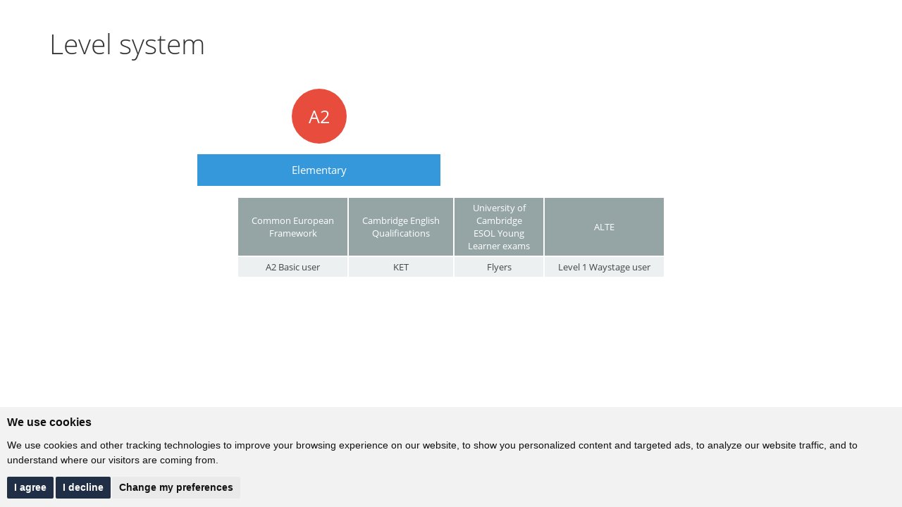

--- FILE ---
content_type: text/html; charset=UTF-8
request_url: https://www.netlanguages.com/en/english-courses-online/level-system/english-for-teens.php
body_size: 4558
content:
<!DOCTYPE html>
<html lang="en" dir="ltr">
	<head>
		<meta name="description" content="English for Teens course available at A2 level.">
		<title>Level system - Net Languages</title>
		<!--[if IE lt 10]>
<script type="text/javascript">
    window.location = "/en/browser-update.php";
</script>
<![endif]-->

<meta charset="utf-8">
<meta http-equiv="X-UA-Compatible" content="IE=edge">
<meta content='True' name='HandheldFriendly' />
<meta name="viewport" content="width=device-width, initial-scale=1, maximum-scale=1">
<meta name="author" content="">
<meta property="og:image" content="https://www.netlanguages.com/platform/info/media/images/FB-Net-Languages-logo.png">
<meta property="fb:app_id" content="1151097641679349" />
<meta property="og:type" content="website" />
<meta name="twitter:card" content="summary">
<meta name="twitter:image" content="https://www.netlanguages.com/platform/info/media/images/FB-Net-Languages-logo.png">
<meta name="facebook-domain-verification" content="879eas1hhwburd3zmsvi3f0vs9uxdk">
<link rel="canonical" href="https://www.netlanguages.com/en/english-courses-online/level-system/english-for-teens.php">
<link rel="icon" href="/platform/info/media/images/favicon.ico">

<!-- Custom styles -->
<link href="/platform/shared/styles/lib/opensans/css-info-pages.css" rel="stylesheet" type="text/css">
	<link href="//cdn.rawgit.com/noelboss/featherlight/1.3.2/release/featherlight.min.css" type="text/css" rel="stylesheet" title="Featherlight Styles" />
	<link href="/platform/info/media/stylesheets/main.css?v=2020-05-14" rel="stylesheet">
<link rel="stylesheet" type="text/css" href="/platform/shared/node_modules/@fortawesome/fontawesome-free/css/v4-shims.min.css">
<link rel="stylesheet" type="text/css" href="/platform/shared/node_modules/@fortawesome/fontawesome-free/css/all.min.css">

<!--script src="/platform/info/media/javascripts/jquery.js"></script-->
	<script cookie-consent="tracking">
		(function(i, s, o, g, r, a, m) {
			i['GoogleAnalyticsObject'] = r;
			i[r] = i[r] || function() {
				(i[r].q = i[r].q || []).push(arguments)
			}, i[r].l = 1 * new Date();
			a = s.createElement(o),
				m = s.getElementsByTagName(o)[0];
			a.async = 1;
			a.src = g;
			m.parentNode.insertBefore(a, m)
		})(window, document, 'script', '//www.google-analytics.com/analytics.js', 'ga');

		ga('create', 'UA-376657-1', 'auto');		ga('set', 'page', location.pathname + location.search + location.hash);
		ga('require', 'displayfeatures');
		ga('send', 'pageview');
	</script>
		<!-- Google tag (gtag.js) -->
	<script async src="https://www.googletagmanager.com/gtag/js?id=G-PYY3LHCMQT"></script>
	<script>
	  window.dataLayer = window.dataLayer || [];
	  function gtag(){dataLayer.push(arguments);}
	  gtag('js', new Date());
	  gtag('config', 'G-PYY3LHCMQT');
		console.log("GA 4");
	</script>
		
	<script type="text/javascript" cookie-consent="tracking">
		_linkedin_data_partner_id = "166738";
	</script>
	<script type="text/javascript">
		(function() {
			var s = document.getElementsByTagName("script")[0];
			var b = document.createElement("script");
			b.type = "text/javascript";
			b.async = true;
			b.src = "https://snap.licdn.com/li.lms-analytics/insight.min.js";
			s.parentNode.insertBefore(b, s);
		})();
	</script>
	<noscript>
		<img height="1" width="1" style="display:none;" alt="" src="https://dc.ads.linkedin.com/collect/?pid=166738&amp;fmt=gif" />
	</noscript>


	<script>console.log("Pixel Activo");</script>
	<!-- NUEVO PIXEL 17/02/2022 -->
	<script cookie-consent="tracking">
	  ! function(f, b, e, v, n, t, s){
			if (f.fbq) return;
			n = f.fbq = function() {
				n.callMethod ?
					n.callMethod.apply(n,arguments) : n.queue.push(arguments)
			};
	  	if (!f._fbq) f._fbq = n;
			n.push=n;
			n.loaded=!0;
			n.version='2.0';
	    n.queue=[];
			t=b.createElement(e);
			t.async=!0;
	  	t.src=v;
			s=b.getElementsByTagName(e)[0];
	  	s.parentNode.insertBefore(t,s)
		}(window, 
			document,'script', 'https://connect.facebook.net/en_US/fbevents.js');
	  fbq('init', '467712444842227');
	  fbq('track', 'PageView');
	</script>
	<noscript><img height="1" width="1" style="display:none" src="https://www.facebook.com/tr?id=467712444842227&amp;ev=PageView&amp;noscript=1"/></noscript>

<script type="text/javascript">
	var TEMPLATE_ROOT = '/en/';
	var ENGLISH_ROOT = '/en/english-courses-online/';
	var SPANISH_ROOT = '/en/spanish-courses-online/';
	var PAGE_ADDRESS = '/english-courses/level-system/english-for-teens.php';
	var MIRROR_SITE = false;
	var HAPPY_BIRTHDAY = false;
	switch(document.documentElement.lang){
		case 'es':
			var privacy_url = 'https://www.netlanguages.com/es/popups/politica-de-privacidad.php';
		break;
		case 'ca':
			var privacy_url = 'https://www.netlanguages.com/ca/popups/politica-de-privacitat.php';
		break;
		case 'fr':
			var privacy_url = 'https://www.netlanguages.com/fr/popups/politique-confidentialite.php';
		break;
		case 'he':
			var privacy_url = 'https://www.netlanguages.com/he/popups/privacy-policy.php';
		break;
		case 'it':
			var privacy_url = 'https://www.netlanguages.com/it/popup/politica-sulla-privacy.php';
		break;
		case 'pt':
			var privacy_url = 'https://www.netlanguages.com/pt/popups/politica-privacidade.php';
		break;
		case 'tr':
			var privacy_url = 'https://www.netlanguages.com/tr/popups/privacy-policy.php';
		break;
		case 'th':
			var privacy_url = 'https://www.netlanguages.com/th/popups/privacy-policy.php';
		break;
		case 'en':
		default:
			var privacy_url = 'https://www.netlanguages.com/en/popups/privacy-policy.php';
		break;	
	}
	if(document.documentElement.lang == 'ca'){ var lang='ca_es'; }else{ var lang=document.documentElement.lang; }
</script>

<!-- Cookie Consent by https://www.FreePrivacyPolicy.com -->
<script type="text/javascript" src="//www.freeprivacypolicy.com/public/cookie-consent/4.0.0/cookie-consent.js" charset="UTF-8"></script>
<script type="text/javascript" charset="UTF-8">
document.addEventListener('DOMContentLoaded', function () {
cookieconsent.run({"notice_banner_type":"simple","consent_type":"express","palette":"light","language":lang,"page_load_consent_levels":["strictly-necessary", "tracking", "targeting", "functionality"],"notice_banner_reject_button_hide":false,"preferences_center_close_button_hide":false,"page_refresh_confirmation_buttons":false,"website_name":"Net Languages","website_privacy_policy_url":privacy_url});
});
</script>

<!-- End Cookie Consent -->
<style>
#cookie_widget{
	display: none !important;
}
.freeprivacypolicy-com---palette-light .cc-nb-okagree{
	background-color: #202f46;
}
.freeprivacypolicy-com---palette-light .cc-nb-reject{
	background-color: #202f46;
}
.freeprivacypolicy-com---palette-light .cc-cp-foot-save{
	background-color: #202f46;
}
.freeprivacypolicy-com---palette-light .cc-cp-foot-byline{
	text-indent: -9999px !important;
}
.freeprivacypolicy-com---nb-simple{
	max-width: 100% !important;
}
.freeprivacypolicy-com---nb .cc-nb-main-container{
	padding: 1rem;
}
#cc-nb-text{
	font-size: 14px !important;
}
#cc-nb-title{
	font-size: 16px !important;
}
</style>
<script>
setTimeout(function() {
		if(lang == 'ca_es'){
			$("#cc-nb-title").html('Fem servir galetes (cookies)');
			$("#cc-nb-text").html('Fem servir cookies i altres tecnologies de seguiment per millorar la vostra experiència de navegació al nostre lloc web, per mostrar-vos contingut personalitzat i anuncis interessants per a vostè, per analitzar el nostre tràfic i entendre d’on venen els nostres visitants.)');
			$(".cc-nb-okagree").html('Acceptar');
			$(".cc-nb-reject").html('Rebutjar');
		}
		if(lang == 'es'){
			$(".cc-nb-reject").html('Renunciar');
		}
		$('.cc-nb-changep').click(function(){
			$("#tracking").click();
			$("#functionality").click();
			if(lang == 'ca_es'){
				$("#content_your_privacy .cc-cp-body-content-entry-title").html('La vostra privacitat és important per a nosaltres');
				$("#content_your_privacy .cc-cp-body-content-entry-text")[0].innerHTML='Les cookies són uns arxius de text molt petits que es guarden al vostre ordinador quan visiteu un lloc web. Fem servir cookies per a una varietat de finalitats i per millorar la vostra experiència al nostre lloc web (per exemple, per recordar les vostres credencials).';
				$("#content_your_privacy .cc-cp-body-content-entry-text")[1].innerHTML='Podeu canviar les vostres preferències i rebutjar l’emmagatzematge al vostre ordinador de certs tipus de cookies mentre navegueu pel nostre lloc web. Podeu eliminar qualsevol cookie ja emmagatzemada al vostre ordinador, però tingueu en compte que eliminar cookies pot impedir que feu servir parts del nostre lloc web.';
				$("#content_strictly-necessary .cc-cp-body-content-entry-text")[0].innerHTML='Aquestes cookies són essencials per oferir-vos els nostres serveis i funcionalitats al nostre lloc web.';
				$("#content_functionality .cc-cp-body-content-entry-text")[1].innerHTML='Per exemple, podem fer servir funcionalitats per recordar el vostre idioma o les vostres credencials.';
				$("#content_tracking .cc-cp-body-content-entry-text")[1].innerHTML='Per exemple, aquestes cookies podrien fer el seguiment de quant de temps visiteu el nostre web o quines pàgines visiteu les quals ens poden ajudar a entendre com millorar el lloc web per a vosaltres.';
				$("#content_targeting .cc-cp-body-content-entry-text")[0].innerHTML='Aquestes cookies es fan servir per mostrar anuncis que poden ser del vostre interès basats en els vostres hàbits d’ús.';
				$("#content_targeting .cc-cp-body-content-entry-text")[2].innerHTML='Si vostè decideix eliminar o deshabilitat aquestes cookies, encara veurà publicitat però aquesta pot no ser rellevant per a vostè.';
				$("#content_more_information .cc-cp-body-content-entry-text")[0].innerHTML='Per qualsevol pregunta relacionada amb la nostra política de cookies i les vostres opcions, si us plau contacteu-nos.';
				$("#content_more_information .cc-cp-body-content-entry-text")[1].innerHTML='<a href="https://www.netlanguages.com/ca/popups/politica-de-privacitat.php" target="_blank">Política de privacitat</a>';
				$(".cc-cp-foot-save").html('Guardar les meves preferències');
			}
		});
}, 1000);
</script>	</head>

	<body>
		<section class="section samples">
			<div class="title">
				<div class="container">
					<div class="row">
						<div class="col-sm-12">
							<h1>Level system</h1>
						</div>
					</div>
				</div>
			</div>
			<div class="container">
				<div class="row">
					<div class="col-sm-8 col-sm-offset-2">
						<div class="col-sm-6 levelContainer wow zoomIn" data-wow-duration="0.3s">
							<a class="level4">
							<div class="circle">
								<div class="t">
									A2
								</div>
							</div>
							<div class="text">
								<div class="inner">
									Elementary
								</div>
							</div> </a>
						</div>


					</div>
				</div>
			</div>
			<div class="container">
				<div class="row small">
					<div class="description-container" id="description-level4">
						<div class="center-block">
							<table cellspacing="0" cellpadding="0" border="0" class="description-table">
								<tr>
									<th>Common European<br>Framework</th>
									<th>Cambridge English<br>Qualifications</th>
									<th>University of <br>Cambridge<br>ESOL Young<br>Learner exams</th>
									<th>ALTE</th>
								</tr>
								<tr>
									<td>A2 Basic user</td>
									<td>KET</td>
									<td>Flyers</td>
									<td>Level 1 Waystage user</td>
								</tr>
							</table>
						</div>
					</div>
				</div>
			</div>
		</section>

		<!-- HTML5 shim and Respond.js IE8 support of HTML5 elements and media queries -->
<!--[if lt IE 9]>
<script src="https://oss.maxcdn.com/html5shiv/3.7.2/html5shiv.min.js"></script>
<script src="https://oss.maxcdn.com/respond/1.4.2/respond.min.js"></script>
<![endif]-->
<!-- Bootstrap core JavaScript
================================================== -->

<script src="/platform/info/media/javascripts/jquery.js"></script>
	<script src="/platform/info/media/javascripts/all.min.js"></script>

<script>
if(document.addEventListener) { // IE9 o mayor (incluyendo otros navegadores)
	var wow = new WOW(
		{
			mobile: false
		}
	);
	wow.init();
}
</script>
<script>
$(function() {
	var current;
	var circles = $('a[class*="level"]');
	$('.description-container').hide();
	circles.click(function(e) {
		if(current) current.removeClass('active');
		current = $(e.currentTarget);
		$('.description-container').hide();
		jQuery('html,body').animate({
			scrollTop : $('#description-'+current.attr('class')).fadeIn('fast').offset().top
		}, 800);
		current.addClass('active');
	});
	if(circles.length == 1) {
		circles.trigger("click");
		circles.off('click');
	}
});
</script>	</body>
</html>


--- FILE ---
content_type: text/css
request_url: https://www.netlanguages.com/platform/info/media/stylesheets/main.css?v=2020-05-14
body_size: 41551
content:
/*!
 * Bootstrap v3.3.7 (http://getbootstrap.com)
 * Copyright 2011-2016 Twitter, Inc.
 * Licensed under MIT (https://github.com/twbs/bootstrap/blob/master/LICENSE)
 *//*! normalize.css v3.0.3 | MIT License | github.com/necolas/normalize.css */@import url(vendor/animate.css);@import url(vendor/slick.css);@import url(vendor/slick-theme.css);html{font-family:sans-serif;-ms-text-size-adjust:100%;-webkit-text-size-adjust:100%}body{margin:0}article,aside,details,figcaption,figure,footer,header,hgroup,main,menu,nav,section,summary{display:block}audio,canvas,progress,video{display:inline-block;vertical-align:baseline}audio:not([controls]){display:none;height:0}[hidden],template{display:none}a{background-color:transparent}a:active,a:hover{outline:0}abbr[title]{border-bottom:1px dotted}b,strong{font-weight:bold}dfn{font-style:italic}h1{font-size:2em;margin:0.67em 0}mark{background:#ff0;color:#000}small{font-size:80%}sub,sup{font-size:75%;line-height:0;position:relative;vertical-align:baseline}sup{top:-0.5em}sub{bottom:-0.25em}img{border:0}svg:not(:root){overflow:hidden}figure{margin:1em 40px}hr{box-sizing:content-box;height:0}pre{overflow:auto}code,kbd,pre,samp{font-family:monospace, monospace;font-size:1em}button,input,optgroup,select,textarea{color:inherit;font:inherit;margin:0}button{overflow:visible}button,select{text-transform:none}button,html input[type="button"],input[type="reset"],input[type="submit"]{-webkit-appearance:button;cursor:pointer}button[disabled],html input[disabled]{cursor:default}button::-moz-focus-inner,input::-moz-focus-inner{border:0;padding:0}input{line-height:normal}input[type="checkbox"],input[type="radio"]{box-sizing:border-box;padding:0}input[type="number"]::-webkit-inner-spin-button,input[type="number"]::-webkit-outer-spin-button{height:auto}input[type="search"]{-webkit-appearance:textfield;box-sizing:content-box}input[type="search"]::-webkit-search-cancel-button,input[type="search"]::-webkit-search-decoration{-webkit-appearance:none}fieldset{border:1px solid #c0c0c0;margin:0 2px;padding:0.35em 0.625em 0.75em}legend{border:0;padding:0}textarea{overflow:auto}optgroup{font-weight:bold}table{border-collapse:collapse;border-spacing:0}td,th{padding:0}/*! Source: https://github.com/h5bp/html5-boilerplate/blob/master/src/css/main.css */@media print{*,*:before,*:after{background:transparent !important;color:#000 !important;box-shadow:none !important;text-shadow:none !important}a,a:visited{text-decoration:underline}a[href]:after{content:" (" attr(href) ")"}abbr[title]:after{content:" (" attr(title) ")"}a[href^="#"]:after,a[href^="javascript:"]:after{content:""}pre,blockquote{border:1px solid #999;page-break-inside:avoid}thead{display:table-header-group}tr,img{page-break-inside:avoid}img{max-width:100% !important}p,h2,h3{orphans:3;widows:3}h2,h3{page-break-after:avoid}.navbar{display:none}.btn>.caret,.dropup>.btn>.caret{border-top-color:#000 !important}.label{border:1px solid #000}.table{border-collapse:collapse !important}.table td,.table th{background-color:#fff !important}.table-bordered th,.table-bordered td{border:1px solid #ddd !important}}@font-face{font-family:'Glyphicons Halflings';src:url("../fonts/bootstrap/glyphicons-halflings-regular.eot");src:url("../fonts/bootstrap/glyphicons-halflings-regular.eot?#iefix") format("embedded-opentype"),url("../fonts/bootstrap/glyphicons-halflings-regular.woff2") format("woff2"),url("../fonts/bootstrap/glyphicons-halflings-regular.woff") format("woff"),url("../fonts/bootstrap/glyphicons-halflings-regular.ttf") format("truetype"),url("../fonts/bootstrap/glyphicons-halflings-regular.svg#glyphicons_halflingsregular") format("svg")}.glyphicon{position:relative;top:1px;display:inline-block;font-family:'Glyphicons Halflings';font-style:normal;font-weight:normal;line-height:1;-webkit-font-smoothing:antialiased;-moz-osx-font-smoothing:grayscale}.glyphicon-asterisk:before{content:"\002a"}.glyphicon-plus:before{content:"\002b"}.glyphicon-euro:before,.glyphicon-eur:before{content:"\20ac"}.glyphicon-minus:before{content:"\2212"}.glyphicon-cloud:before{content:"\2601"}.glyphicon-envelope:before{content:"\2709"}.glyphicon-pencil:before{content:"\270f"}.glyphicon-glass:before{content:"\e001"}.glyphicon-music:before{content:"\e002"}.glyphicon-search:before{content:"\e003"}.glyphicon-heart:before{content:"\e005"}.glyphicon-star:before{content:"\e006"}.glyphicon-star-empty:before{content:"\e007"}.glyphicon-user:before{content:"\e008"}.glyphicon-film:before{content:"\e009"}.glyphicon-th-large:before{content:"\e010"}.glyphicon-th:before{content:"\e011"}.glyphicon-th-list:before{content:"\e012"}.glyphicon-ok:before{content:"\e013"}.glyphicon-remove:before{content:"\e014"}.glyphicon-zoom-in:before{content:"\e015"}.glyphicon-zoom-out:before{content:"\e016"}.glyphicon-off:before{content:"\e017"}.glyphicon-signal:before{content:"\e018"}.glyphicon-cog:before{content:"\e019"}.glyphicon-trash:before{content:"\e020"}.glyphicon-home:before{content:"\e021"}.glyphicon-file:before{content:"\e022"}.glyphicon-time:before{content:"\e023"}.glyphicon-road:before{content:"\e024"}.glyphicon-download-alt:before{content:"\e025"}.glyphicon-download:before{content:"\e026"}.glyphicon-upload:before{content:"\e027"}.glyphicon-inbox:before{content:"\e028"}.glyphicon-play-circle:before{content:"\e029"}.glyphicon-repeat:before{content:"\e030"}.glyphicon-refresh:before{content:"\e031"}.glyphicon-list-alt:before{content:"\e032"}.glyphicon-lock:before{content:"\e033"}.glyphicon-flag:before{content:"\e034"}.glyphicon-headphones:before{content:"\e035"}.glyphicon-volume-off:before{content:"\e036"}.glyphicon-volume-down:before{content:"\e037"}.glyphicon-volume-up:before{content:"\e038"}.glyphicon-qrcode:before{content:"\e039"}.glyphicon-barcode:before{content:"\e040"}.glyphicon-tag:before{content:"\e041"}.glyphicon-tags:before{content:"\e042"}.glyphicon-book:before{content:"\e043"}.glyphicon-bookmark:before{content:"\e044"}.glyphicon-print:before{content:"\e045"}.glyphicon-camera:before{content:"\e046"}.glyphicon-font:before{content:"\e047"}.glyphicon-bold:before{content:"\e048"}.glyphicon-italic:before{content:"\e049"}.glyphicon-text-height:before{content:"\e050"}.glyphicon-text-width:before{content:"\e051"}.glyphicon-align-left:before{content:"\e052"}.glyphicon-align-center:before{content:"\e053"}.glyphicon-align-right:before{content:"\e054"}.glyphicon-align-justify:before{content:"\e055"}.glyphicon-list:before{content:"\e056"}.glyphicon-indent-left:before{content:"\e057"}.glyphicon-indent-right:before{content:"\e058"}.glyphicon-facetime-video:before{content:"\e059"}.glyphicon-picture:before{content:"\e060"}.glyphicon-map-marker:before{content:"\e062"}.glyphicon-adjust:before{content:"\e063"}.glyphicon-tint:before{content:"\e064"}.glyphicon-edit:before{content:"\e065"}.glyphicon-share:before{content:"\e066"}.glyphicon-check:before{content:"\e067"}.glyphicon-move:before{content:"\e068"}.glyphicon-step-backward:before{content:"\e069"}.glyphicon-fast-backward:before{content:"\e070"}.glyphicon-backward:before{content:"\e071"}.glyphicon-play:before{content:"\e072"}.glyphicon-pause:before{content:"\e073"}.glyphicon-stop:before{content:"\e074"}.glyphicon-forward:before{content:"\e075"}.glyphicon-fast-forward:before{content:"\e076"}.glyphicon-step-forward:before{content:"\e077"}.glyphicon-eject:before{content:"\e078"}.glyphicon-chevron-left:before{content:"\e079"}.glyphicon-chevron-right:before{content:"\e080"}.glyphicon-plus-sign:before{content:"\e081"}.glyphicon-minus-sign:before{content:"\e082"}.glyphicon-remove-sign:before{content:"\e083"}.glyphicon-ok-sign:before{content:"\e084"}.glyphicon-question-sign:before{content:"\e085"}.glyphicon-info-sign:before{content:"\e086"}.glyphicon-screenshot:before{content:"\e087"}.glyphicon-remove-circle:before{content:"\e088"}.glyphicon-ok-circle:before{content:"\e089"}.glyphicon-ban-circle:before{content:"\e090"}.glyphicon-arrow-left:before{content:"\e091"}.glyphicon-arrow-right:before{content:"\e092"}.glyphicon-arrow-up:before{content:"\e093"}.glyphicon-arrow-down:before{content:"\e094"}.glyphicon-share-alt:before{content:"\e095"}.glyphicon-resize-full:before{content:"\e096"}.glyphicon-resize-small:before{content:"\e097"}.glyphicon-exclamation-sign:before{content:"\e101"}.glyphicon-gift:before{content:"\e102"}.glyphicon-leaf:before{content:"\e103"}.glyphicon-fire:before{content:"\e104"}.glyphicon-eye-open:before{content:"\e105"}.glyphicon-eye-close:before{content:"\e106"}.glyphicon-warning-sign:before{content:"\e107"}.glyphicon-plane:before{content:"\e108"}.glyphicon-calendar:before{content:"\e109"}.glyphicon-random:before{content:"\e110"}.glyphicon-comment:before{content:"\e111"}.glyphicon-magnet:before{content:"\e112"}.glyphicon-chevron-up:before{content:"\e113"}.glyphicon-chevron-down:before{content:"\e114"}.glyphicon-retweet:before{content:"\e115"}.glyphicon-shopping-cart:before{content:"\e116"}.glyphicon-folder-close:before{content:"\e117"}.glyphicon-folder-open:before{content:"\e118"}.glyphicon-resize-vertical:before{content:"\e119"}.glyphicon-resize-horizontal:before{content:"\e120"}.glyphicon-hdd:before{content:"\e121"}.glyphicon-bullhorn:before{content:"\e122"}.glyphicon-bell:before{content:"\e123"}.glyphicon-certificate:before{content:"\e124"}.glyphicon-thumbs-up:before{content:"\e125"}.glyphicon-thumbs-down:before{content:"\e126"}.glyphicon-hand-right:before{content:"\e127"}.glyphicon-hand-left:before{content:"\e128"}.glyphicon-hand-up:before{content:"\e129"}.glyphicon-hand-down:before{content:"\e130"}.glyphicon-circle-arrow-right:before{content:"\e131"}.glyphicon-circle-arrow-left:before{content:"\e132"}.glyphicon-circle-arrow-up:before{content:"\e133"}.glyphicon-circle-arrow-down:before{content:"\e134"}.glyphicon-globe:before{content:"\e135"}.glyphicon-wrench:before{content:"\e136"}.glyphicon-tasks:before{content:"\e137"}.glyphicon-filter:before{content:"\e138"}.glyphicon-briefcase:before{content:"\e139"}.glyphicon-fullscreen:before{content:"\e140"}.glyphicon-dashboard:before{content:"\e141"}.glyphicon-paperclip:before{content:"\e142"}.glyphicon-heart-empty:before{content:"\e143"}.glyphicon-link:before{content:"\e144"}.glyphicon-phone:before{content:"\e145"}.glyphicon-pushpin:before{content:"\e146"}.glyphicon-usd:before{content:"\e148"}.glyphicon-gbp:before{content:"\e149"}.glyphicon-sort:before{content:"\e150"}.glyphicon-sort-by-alphabet:before{content:"\e151"}.glyphicon-sort-by-alphabet-alt:before{content:"\e152"}.glyphicon-sort-by-order:before{content:"\e153"}.glyphicon-sort-by-order-alt:before{content:"\e154"}.glyphicon-sort-by-attributes:before{content:"\e155"}.glyphicon-sort-by-attributes-alt:before{content:"\e156"}.glyphicon-unchecked:before{content:"\e157"}.glyphicon-expand:before{content:"\e158"}.glyphicon-collapse-down:before{content:"\e159"}.glyphicon-collapse-up:before{content:"\e160"}.glyphicon-log-in:before{content:"\e161"}.glyphicon-flash:before{content:"\e162"}.glyphicon-log-out:before{content:"\e163"}.glyphicon-new-window:before{content:"\e164"}.glyphicon-record:before{content:"\e165"}.glyphicon-save:before{content:"\e166"}.glyphicon-open:before{content:"\e167"}.glyphicon-saved:before{content:"\e168"}.glyphicon-import:before{content:"\e169"}.glyphicon-export:before{content:"\e170"}.glyphicon-send:before{content:"\e171"}.glyphicon-floppy-disk:before{content:"\e172"}.glyphicon-floppy-saved:before{content:"\e173"}.glyphicon-floppy-remove:before{content:"\e174"}.glyphicon-floppy-save:before{content:"\e175"}.glyphicon-floppy-open:before{content:"\e176"}.glyphicon-credit-card:before{content:"\e177"}.glyphicon-transfer:before{content:"\e178"}.glyphicon-cutlery:before{content:"\e179"}.glyphicon-header:before{content:"\e180"}.glyphicon-compressed:before{content:"\e181"}.glyphicon-earphone:before{content:"\e182"}.glyphicon-phone-alt:before{content:"\e183"}.glyphicon-tower:before{content:"\e184"}.glyphicon-stats:before{content:"\e185"}.glyphicon-sd-video:before{content:"\e186"}.glyphicon-hd-video:before{content:"\e187"}.glyphicon-subtitles:before{content:"\e188"}.glyphicon-sound-stereo:before{content:"\e189"}.glyphicon-sound-dolby:before{content:"\e190"}.glyphicon-sound-5-1:before{content:"\e191"}.glyphicon-sound-6-1:before{content:"\e192"}.glyphicon-sound-7-1:before{content:"\e193"}.glyphicon-copyright-mark:before{content:"\e194"}.glyphicon-registration-mark:before{content:"\e195"}.glyphicon-cloud-download:before{content:"\e197"}.glyphicon-cloud-upload:before{content:"\e198"}.glyphicon-tree-conifer:before{content:"\e199"}.glyphicon-tree-deciduous:before{content:"\e200"}.glyphicon-cd:before{content:"\e201"}.glyphicon-save-file:before{content:"\e202"}.glyphicon-open-file:before{content:"\e203"}.glyphicon-level-up:before{content:"\e204"}.glyphicon-copy:before{content:"\e205"}.glyphicon-paste:before{content:"\e206"}.glyphicon-alert:before{content:"\e209"}.glyphicon-equalizer:before{content:"\e210"}.glyphicon-king:before{content:"\e211"}.glyphicon-queen:before{content:"\e212"}.glyphicon-pawn:before{content:"\e213"}.glyphicon-bishop:before{content:"\e214"}.glyphicon-knight:before{content:"\e215"}.glyphicon-baby-formula:before{content:"\e216"}.glyphicon-tent:before{content:"\26fa"}.glyphicon-blackboard:before{content:"\e218"}.glyphicon-bed:before{content:"\e219"}.glyphicon-apple:before{content:"\f8ff"}.glyphicon-erase:before{content:"\e221"}.glyphicon-hourglass:before{content:"\231b"}.glyphicon-lamp:before{content:"\e223"}.glyphicon-duplicate:before{content:"\e224"}.glyphicon-piggy-bank:before{content:"\e225"}.glyphicon-scissors:before{content:"\e226"}.glyphicon-bitcoin:before{content:"\e227"}.glyphicon-btc:before{content:"\e227"}.glyphicon-xbt:before{content:"\e227"}.glyphicon-yen:before{content:"\00a5"}.glyphicon-jpy:before{content:"\00a5"}.glyphicon-ruble:before{content:"\20bd"}.glyphicon-rub:before{content:"\20bd"}.glyphicon-scale:before{content:"\e230"}.glyphicon-ice-lolly:before{content:"\e231"}.glyphicon-ice-lolly-tasted:before{content:"\e232"}.glyphicon-education:before{content:"\e233"}.glyphicon-option-horizontal:before{content:"\e234"}.glyphicon-option-vertical:before{content:"\e235"}.glyphicon-menu-hamburger:before{content:"\e236"}.glyphicon-modal-window:before{content:"\e237"}.glyphicon-oil:before{content:"\e238"}.glyphicon-grain:before{content:"\e239"}.glyphicon-sunglasses:before{content:"\e240"}.glyphicon-text-size:before{content:"\e241"}.glyphicon-text-color:before{content:"\e242"}.glyphicon-text-background:before{content:"\e243"}.glyphicon-object-align-top:before{content:"\e244"}.glyphicon-object-align-bottom:before{content:"\e245"}.glyphicon-object-align-horizontal:before{content:"\e246"}.glyphicon-object-align-left:before{content:"\e247"}.glyphicon-object-align-vertical:before{content:"\e248"}.glyphicon-object-align-right:before{content:"\e249"}.glyphicon-triangle-right:before{content:"\e250"}.glyphicon-triangle-left:before{content:"\e251"}.glyphicon-triangle-bottom:before{content:"\e252"}.glyphicon-triangle-top:before{content:"\e253"}.glyphicon-console:before{content:"\e254"}.glyphicon-superscript:before{content:"\e255"}.glyphicon-subscript:before{content:"\e256"}.glyphicon-menu-left:before{content:"\e257"}.glyphicon-menu-right:before{content:"\e258"}.glyphicon-menu-down:before{content:"\e259"}.glyphicon-menu-up:before{content:"\e260"}*{-webkit-box-sizing:border-box;-moz-box-sizing:border-box;box-sizing:border-box}*:before,*:after{-webkit-box-sizing:border-box;-moz-box-sizing:border-box;box-sizing:border-box}html{font-size:10px;-webkit-tap-highlight-color:transparent}body{font-family:"Open Sans",Helvetica,Arial,sans-serif;font-size:15px;line-height:1.42857143;color:#333;background-color:#fff}input,button,select,textarea{font-family:inherit;font-size:inherit;line-height:inherit}a{color:#337ab7;text-decoration:none}a:hover,a:focus{color:#F39C11;text-decoration:none}a:focus{outline:5px auto -webkit-focus-ring-color;outline-offset:-2px}figure{margin:0}img{vertical-align:middle}.img-responsive{display:block;max-width:100%;height:auto}.img-rounded{border-radius:0}.img-thumbnail{padding:4px;line-height:1.42857143;background-color:#fff;border:1px solid #ddd;border-radius:0;-webkit-transition:all 0.2s ease-in-out;-o-transition:all 0.2s ease-in-out;transition:all 0.2s ease-in-out;display:inline-block;max-width:100%;height:auto}.img-circle{border-radius:50%}hr{margin-top:21px;margin-bottom:21px;border:0;border-top:1px solid #eee}.sr-only{position:absolute;width:1px;height:1px;margin:-1px;padding:0;overflow:hidden;clip:rect(0, 0, 0, 0);border:0}.sr-only-focusable:active,.sr-only-focusable:focus{position:static;width:auto;height:auto;margin:0;overflow:visible;clip:auto}[role="button"]{cursor:pointer}h1,h2,h3,h4,h5,h6,.h1,.h2,.h3,.h4,.h5,.h6{font-family:inherit;font-weight:500;line-height:1.1;color:inherit}h1 small,h1 .small,h2 small,h2 .small,h3 small,h3 .small,h4 small,h4 .small,h5 small,h5 .small,h6 small,h6 .small,.h1 small,.h1 .small,.h2 small,.h2 .small,.h3 small,.h3 .small,.h4 small,.h4 .small,.h5 small,.h5 .small,.h6 small,.h6 .small{font-weight:normal;line-height:1;color:#777}h1,.h1,h2,.h2,h3,.h3{margin-top:21px;margin-bottom:10.5px}h1 small,h1 .small,.h1 small,.h1 .small,h2 small,h2 .small,.h2 small,.h2 .small,h3 small,h3 .small,.h3 small,.h3 .small{font-size:65%}h4,.h4,h5,.h5,h6,.h6{margin-top:10.5px;margin-bottom:10.5px}h4 small,h4 .small,.h4 small,.h4 .small,h5 small,h5 .small,.h5 small,.h5 .small,h6 small,h6 .small,.h6 small,.h6 .small{font-size:75%}h1,.h1{font-size:39px}h2,.h2{font-size:32px}h3,.h3{font-size:26px}h4,.h4{font-size:19px}h5,.h5{font-size:15px}h6,.h6{font-size:13px}p{margin:0 0 10.5px}.lead{margin-bottom:21px;font-size:17px;font-weight:300;line-height:1.4}@media (min-width: 768px){.lead{font-size:22.5px}}small,.small{font-size:86%}mark,.mark{background-color:#fcf8e3;padding:.2em}.text-left{text-align:left}.text-right{text-align:right}.text-center{text-align:center}.text-justify{text-align:justify}.text-nowrap{white-space:nowrap}.text-lowercase{text-transform:lowercase}.text-uppercase,.initialism{text-transform:uppercase}.text-capitalize{text-transform:capitalize}.text-muted{color:#777}.text-primary{color:#587B9F}a.text-primary:hover,a.text-primary:focus{color:#46627e}.text-success{color:#3c763d}a.text-success:hover,a.text-success:focus{color:#2b542c}.text-info{color:#31708f}a.text-info:hover,a.text-info:focus{color:#245269}.text-warning{color:#8a6d3b}a.text-warning:hover,a.text-warning:focus{color:#66512c}.text-danger{color:#a94442}a.text-danger:hover,a.text-danger:focus{color:#843534}.bg-primary{color:#fff}.bg-primary{background-color:#587B9F}a.bg-primary:hover,a.bg-primary:focus{background-color:#46627e}.bg-success{background-color:#dff0d8}a.bg-success:hover,a.bg-success:focus{background-color:#c1e2b3}.bg-info{background-color:#d9edf7}a.bg-info:hover,a.bg-info:focus{background-color:#afd9ee}.bg-warning{background-color:#fcf8e3}a.bg-warning:hover,a.bg-warning:focus{background-color:#f7ecb5}.bg-danger{background-color:#f2dede}a.bg-danger:hover,a.bg-danger:focus{background-color:#e4b9b9}.page-header{padding-bottom:9.5px;margin:42px 0 21px;border-bottom:1px solid #eee}ul,ol{margin-top:0;margin-bottom:10.5px}ul ul,ul ol,ol ul,ol ol{margin-bottom:0}.list-unstyled{padding-left:0;list-style:none}.list-inline{padding-left:0;list-style:none;margin-left:-5px}.list-inline>li{display:inline-block;padding-left:5px;padding-right:5px}dl{margin-top:0;margin-bottom:21px}dt,dd{line-height:1.42857143}dt{font-weight:bold}dd{margin-left:0}.dl-horizontal dd:before,.dl-horizontal dd:after{content:" ";display:table}.dl-horizontal dd:after{clear:both}@media (min-width: 992px){.dl-horizontal dt{float:left;width:160px;clear:left;text-align:right;overflow:hidden;text-overflow:ellipsis;white-space:nowrap}.dl-horizontal dd{margin-left:180px}}abbr[title],abbr[data-original-title]{cursor:help;border-bottom:1px dotted #777}.initialism{font-size:90%}blockquote{padding:10.5px 21px;margin:0 0 21px;font-size:18.75px;border-left:5px solid #eee}blockquote p:last-child,blockquote ul:last-child,blockquote ol:last-child{margin-bottom:0}blockquote footer,blockquote small,blockquote .small{display:block;font-size:80%;line-height:1.42857143;color:#777}blockquote footer:before,blockquote small:before,blockquote .small:before{content:'\2014 \00A0'}.blockquote-reverse,blockquote.pull-right{padding-right:15px;padding-left:0;border-right:5px solid #eee;border-left:0;text-align:right}.blockquote-reverse footer:before,.blockquote-reverse small:before,.blockquote-reverse .small:before,blockquote.pull-right footer:before,blockquote.pull-right small:before,blockquote.pull-right .small:before{content:''}.blockquote-reverse footer:after,.blockquote-reverse small:after,.blockquote-reverse .small:after,blockquote.pull-right footer:after,blockquote.pull-right small:after,blockquote.pull-right .small:after{content:'\00A0 \2014'}address{margin-bottom:21px;font-style:normal;line-height:1.42857143}code,kbd,pre,samp{font-family:Menlo,Monaco,Consolas,"Courier New",monospace}code{padding:2px 4px;font-size:90%;color:#c7254e;background-color:#f9f2f4;border-radius:0}kbd{padding:2px 4px;font-size:90%;color:#fff;background-color:#333;border-radius:0;box-shadow:inset 0 -1px 0 rgba(0,0,0,0.25)}kbd kbd{padding:0;font-size:100%;font-weight:bold;box-shadow:none}pre{display:block;padding:10px;margin:0 0 10.5px;font-size:14px;line-height:1.42857143;word-break:break-all;word-wrap:break-word;color:#333;background-color:#f5f5f5;border:1px solid #ccc;border-radius:0}pre code{padding:0;font-size:inherit;color:inherit;white-space:pre-wrap;background-color:transparent;border-radius:0}.pre-scrollable{max-height:340px;overflow-y:scroll}.container,.responsive-iframe-lightbox .featherlight-content{margin-right:auto;margin-left:auto;padding-left:15px;padding-right:15px}.container:before,.responsive-iframe-lightbox .featherlight-content:before,.container:after,.responsive-iframe-lightbox .featherlight-content:after{content:" ";display:table}.container:after,.responsive-iframe-lightbox .featherlight-content:after{clear:both}@media (min-width: 768px){.container,.responsive-iframe-lightbox .featherlight-content{width:750px}}@media (min-width: 992px){.container,.responsive-iframe-lightbox .featherlight-content{width:970px}}@media (min-width: 1200px){.container,.responsive-iframe-lightbox .featherlight-content{width:1170px}}.container-fluid{margin-right:auto;margin-left:auto;padding-left:15px;padding-right:15px}.container-fluid:before,.container-fluid:after{content:" ";display:table}.container-fluid:after{clear:both}.row{margin-left:-15px;margin-right:-15px}.row:before,.row:after{content:" ";display:table}.row:after{clear:both}.col-xs-1,.col-sm-1,.col-md-1,.col-lg-1,.col-xs-2,.col-sm-2,.col-md-2,.col-lg-2,.col-xs-3,.col-sm-3,.col-md-3,.col-lg-3,.col-xs-4,.col-sm-4,.col-md-4,.col-lg-4,.col-xs-5,.col-sm-5,.col-md-5,.col-lg-5,.col-xs-6,.col-sm-6,.col-md-6,.col-lg-6,.col-xs-7,.col-sm-7,.col-md-7,.col-lg-7,.col-xs-8,.col-sm-8,.col-md-8,.col-lg-8,.col-xs-9,.col-sm-9,.col-md-9,.col-lg-9,.col-xs-10,.col-sm-10,.col-md-10,.col-lg-10,.col-xs-11,.col-sm-11,.col-md-11,.col-lg-11,.col-xs-12,.col-sm-12,.col-md-12,.col-lg-12{position:relative;min-height:1px;padding-left:15px;padding-right:15px}.col-xs-1,.col-xs-2,.col-xs-3,.col-xs-4,.col-xs-5,.col-xs-6,.col-xs-7,.col-xs-8,.col-xs-9,.col-xs-10,.col-xs-11,.col-xs-12{float:left}.col-xs-1{width:8.33333333%}.col-xs-2{width:16.66666667%}.col-xs-3{width:25%}.col-xs-4{width:33.33333333%}.col-xs-5{width:41.66666667%}.col-xs-6{width:50%}.col-xs-7{width:58.33333333%}.col-xs-8{width:66.66666667%}.col-xs-9{width:75%}.col-xs-10{width:83.33333333%}.col-xs-11{width:91.66666667%}.col-xs-12{width:100%}.col-xs-pull-0{right:auto}.col-xs-pull-1{right:8.33333333%}.col-xs-pull-2{right:16.66666667%}.col-xs-pull-3{right:25%}.col-xs-pull-4{right:33.33333333%}.col-xs-pull-5{right:41.66666667%}.col-xs-pull-6{right:50%}.col-xs-pull-7{right:58.33333333%}.col-xs-pull-8{right:66.66666667%}.col-xs-pull-9{right:75%}.col-xs-pull-10{right:83.33333333%}.col-xs-pull-11{right:91.66666667%}.col-xs-pull-12{right:100%}.col-xs-push-0{left:auto}.col-xs-push-1{left:8.33333333%}.col-xs-push-2{left:16.66666667%}.col-xs-push-3{left:25%}.col-xs-push-4{left:33.33333333%}.col-xs-push-5{left:41.66666667%}.col-xs-push-6{left:50%}.col-xs-push-7{left:58.33333333%}.col-xs-push-8{left:66.66666667%}.col-xs-push-9{left:75%}.col-xs-push-10{left:83.33333333%}.col-xs-push-11{left:91.66666667%}.col-xs-push-12{left:100%}.col-xs-offset-0{margin-left:0%}.col-xs-offset-1{margin-left:8.33333333%}.col-xs-offset-2{margin-left:16.66666667%}.col-xs-offset-3{margin-left:25%}.col-xs-offset-4{margin-left:33.33333333%}.col-xs-offset-5{margin-left:41.66666667%}.col-xs-offset-6{margin-left:50%}.col-xs-offset-7{margin-left:58.33333333%}.col-xs-offset-8{margin-left:66.66666667%}.col-xs-offset-9{margin-left:75%}.col-xs-offset-10{margin-left:83.33333333%}.col-xs-offset-11{margin-left:91.66666667%}.col-xs-offset-12{margin-left:100%}@media (min-width: 768px){.col-sm-1,.col-sm-2,.col-sm-3,.col-sm-4,.col-sm-5,.col-sm-6,.col-sm-7,.col-sm-8,.col-sm-9,.col-sm-10,.col-sm-11,.col-sm-12{float:left}.col-sm-1{width:8.33333333%}.col-sm-2{width:16.66666667%}.col-sm-3{width:25%}.col-sm-4{width:33.33333333%}.col-sm-5{width:41.66666667%}.col-sm-6{width:50%}.col-sm-7{width:58.33333333%}.col-sm-8{width:66.66666667%}.col-sm-9{width:75%}.col-sm-10{width:83.33333333%}.col-sm-11{width:91.66666667%}.col-sm-12{width:100%}.col-sm-pull-0{right:auto}.col-sm-pull-1{right:8.33333333%}.col-sm-pull-2{right:16.66666667%}.col-sm-pull-3{right:25%}.col-sm-pull-4{right:33.33333333%}.col-sm-pull-5{right:41.66666667%}.col-sm-pull-6{right:50%}.col-sm-pull-7{right:58.33333333%}.col-sm-pull-8{right:66.66666667%}.col-sm-pull-9{right:75%}.col-sm-pull-10{right:83.33333333%}.col-sm-pull-11{right:91.66666667%}.col-sm-pull-12{right:100%}.col-sm-push-0{left:auto}.col-sm-push-1{left:8.33333333%}.col-sm-push-2{left:16.66666667%}.col-sm-push-3{left:25%}.col-sm-push-4{left:33.33333333%}.col-sm-push-5{left:41.66666667%}.col-sm-push-6{left:50%}.col-sm-push-7{left:58.33333333%}.col-sm-push-8{left:66.66666667%}.col-sm-push-9{left:75%}.col-sm-push-10{left:83.33333333%}.col-sm-push-11{left:91.66666667%}.col-sm-push-12{left:100%}.col-sm-offset-0{margin-left:0%}.col-sm-offset-1{margin-left:8.33333333%}.col-sm-offset-2{margin-left:16.66666667%}.col-sm-offset-3{margin-left:25%}.col-sm-offset-4{margin-left:33.33333333%}.col-sm-offset-5{margin-left:41.66666667%}.col-sm-offset-6{margin-left:50%}.col-sm-offset-7{margin-left:58.33333333%}.col-sm-offset-8{margin-left:66.66666667%}.col-sm-offset-9{margin-left:75%}.col-sm-offset-10{margin-left:83.33333333%}.col-sm-offset-11{margin-left:91.66666667%}.col-sm-offset-12{margin-left:100%}}@media (min-width: 992px){.col-md-1,.col-md-2,.col-md-3,.col-md-4,.col-md-5,.col-md-6,.col-md-7,.col-md-8,.col-md-9,.col-md-10,.col-md-11,.col-md-12{float:left}.col-md-1{width:8.33333333%}.col-md-2{width:16.66666667%}.col-md-3{width:25%}.col-md-4{width:33.33333333%}.col-md-5{width:41.66666667%}.col-md-6{width:50%}.col-md-7{width:58.33333333%}.col-md-8{width:66.66666667%}.col-md-9{width:75%}.col-md-10{width:83.33333333%}.col-md-11{width:91.66666667%}.col-md-12{width:100%}.col-md-pull-0{right:auto}.col-md-pull-1{right:8.33333333%}.col-md-pull-2{right:16.66666667%}.col-md-pull-3{right:25%}.col-md-pull-4{right:33.33333333%}.col-md-pull-5{right:41.66666667%}.col-md-pull-6{right:50%}.col-md-pull-7{right:58.33333333%}.col-md-pull-8{right:66.66666667%}.col-md-pull-9{right:75%}.col-md-pull-10{right:83.33333333%}.col-md-pull-11{right:91.66666667%}.col-md-pull-12{right:100%}.col-md-push-0{left:auto}.col-md-push-1{left:8.33333333%}.col-md-push-2{left:16.66666667%}.col-md-push-3{left:25%}.col-md-push-4{left:33.33333333%}.col-md-push-5{left:41.66666667%}.col-md-push-6{left:50%}.col-md-push-7{left:58.33333333%}.col-md-push-8{left:66.66666667%}.col-md-push-9{left:75%}.col-md-push-10{left:83.33333333%}.col-md-push-11{left:91.66666667%}.col-md-push-12{left:100%}.col-md-offset-0{margin-left:0%}.col-md-offset-1{margin-left:8.33333333%}.col-md-offset-2{margin-left:16.66666667%}.col-md-offset-3{margin-left:25%}.col-md-offset-4{margin-left:33.33333333%}.col-md-offset-5{margin-left:41.66666667%}.col-md-offset-6{margin-left:50%}.col-md-offset-7{margin-left:58.33333333%}.col-md-offset-8{margin-left:66.66666667%}.col-md-offset-9{margin-left:75%}.col-md-offset-10{margin-left:83.33333333%}.col-md-offset-11{margin-left:91.66666667%}.col-md-offset-12{margin-left:100%}}@media (min-width: 1200px){.col-lg-1,.col-lg-2,.col-lg-3,.col-lg-4,.col-lg-5,.col-lg-6,.col-lg-7,.col-lg-8,.col-lg-9,.col-lg-10,.col-lg-11,.col-lg-12{float:left}.col-lg-1{width:8.33333333%}.col-lg-2{width:16.66666667%}.col-lg-3{width:25%}.col-lg-4{width:33.33333333%}.col-lg-5{width:41.66666667%}.col-lg-6{width:50%}.col-lg-7{width:58.33333333%}.col-lg-8{width:66.66666667%}.col-lg-9{width:75%}.col-lg-10{width:83.33333333%}.col-lg-11{width:91.66666667%}.col-lg-12{width:100%}.col-lg-pull-0{right:auto}.col-lg-pull-1{right:8.33333333%}.col-lg-pull-2{right:16.66666667%}.col-lg-pull-3{right:25%}.col-lg-pull-4{right:33.33333333%}.col-lg-pull-5{right:41.66666667%}.col-lg-pull-6{right:50%}.col-lg-pull-7{right:58.33333333%}.col-lg-pull-8{right:66.66666667%}.col-lg-pull-9{right:75%}.col-lg-pull-10{right:83.33333333%}.col-lg-pull-11{right:91.66666667%}.col-lg-pull-12{right:100%}.col-lg-push-0{left:auto}.col-lg-push-1{left:8.33333333%}.col-lg-push-2{left:16.66666667%}.col-lg-push-3{left:25%}.col-lg-push-4{left:33.33333333%}.col-lg-push-5{left:41.66666667%}.col-lg-push-6{left:50%}.col-lg-push-7{left:58.33333333%}.col-lg-push-8{left:66.66666667%}.col-lg-push-9{left:75%}.col-lg-push-10{left:83.33333333%}.col-lg-push-11{left:91.66666667%}.col-lg-push-12{left:100%}.col-lg-offset-0{margin-left:0%}.col-lg-offset-1{margin-left:8.33333333%}.col-lg-offset-2{margin-left:16.66666667%}.col-lg-offset-3{margin-left:25%}.col-lg-offset-4{margin-left:33.33333333%}.col-lg-offset-5{margin-left:41.66666667%}.col-lg-offset-6{margin-left:50%}.col-lg-offset-7{margin-left:58.33333333%}.col-lg-offset-8{margin-left:66.66666667%}.col-lg-offset-9{margin-left:75%}.col-lg-offset-10{margin-left:83.33333333%}.col-lg-offset-11{margin-left:91.66666667%}.col-lg-offset-12{margin-left:100%}}table{background-color:transparent}caption{padding-top:8px;padding-bottom:8px;color:#777;text-align:left}th{text-align:left}.table{width:100%;max-width:100%;margin-bottom:21px}.table>thead>tr>th,.table>thead>tr>td,.table>tbody>tr>th,.table>tbody>tr>td,.table>tfoot>tr>th,.table>tfoot>tr>td{padding:8px;line-height:1.42857143;vertical-align:top;border-top:1px solid #ddd}.table>thead>tr>th{vertical-align:bottom;border-bottom:2px solid #ddd}.table>caption+thead>tr:first-child>th,.table>caption+thead>tr:first-child>td,.table>colgroup+thead>tr:first-child>th,.table>colgroup+thead>tr:first-child>td,.table>thead:first-child>tr:first-child>th,.table>thead:first-child>tr:first-child>td{border-top:0}.table>tbody+tbody{border-top:2px solid #ddd}.table .table{background-color:#fff}.table-condensed>thead>tr>th,.table-condensed>thead>tr>td,.table-condensed>tbody>tr>th,.table-condensed>tbody>tr>td,.table-condensed>tfoot>tr>th,.table-condensed>tfoot>tr>td{padding:5px}.table-bordered{border:1px solid #ddd}.table-bordered>thead>tr>th,.table-bordered>thead>tr>td,.table-bordered>tbody>tr>th,.table-bordered>tbody>tr>td,.table-bordered>tfoot>tr>th,.table-bordered>tfoot>tr>td{border:1px solid #ddd}.table-bordered>thead>tr>th,.table-bordered>thead>tr>td{border-bottom-width:2px}.table-striped>tbody>tr:nth-of-type(odd){background-color:#f9f9f9}.table-hover>tbody>tr:hover{background-color:#f5f5f5}table col[class*="col-"]{position:static;float:none;display:table-column}table td[class*="col-"],table th[class*="col-"]{position:static;float:none;display:table-cell}.table>thead>tr>td.active,.table>thead>tr>th.active,.table>thead>tr.active>td,.table>thead>tr.active>th,.table>tbody>tr>td.active,.table>tbody>tr>th.active,.table>tbody>tr.active>td,.table>tbody>tr.active>th,.table>tfoot>tr>td.active,.table>tfoot>tr>th.active,.table>tfoot>tr.active>td,.table>tfoot>tr.active>th{background-color:#f5f5f5}.table-hover>tbody>tr>td.active:hover,.table-hover>tbody>tr>th.active:hover,.table-hover>tbody>tr.active:hover>td,.table-hover>tbody>tr:hover>.active,.table-hover>tbody>tr.active:hover>th{background-color:#e8e8e8}.table>thead>tr>td.success,.table>thead>tr>th.success,.table>thead>tr.success>td,.table>thead>tr.success>th,.table>tbody>tr>td.success,.table>tbody>tr>th.success,.table>tbody>tr.success>td,.table>tbody>tr.success>th,.table>tfoot>tr>td.success,.table>tfoot>tr>th.success,.table>tfoot>tr.success>td,.table>tfoot>tr.success>th{background-color:#dff0d8}.table-hover>tbody>tr>td.success:hover,.table-hover>tbody>tr>th.success:hover,.table-hover>tbody>tr.success:hover>td,.table-hover>tbody>tr:hover>.success,.table-hover>tbody>tr.success:hover>th{background-color:#d0e9c6}.table>thead>tr>td.info,.table>thead>tr>th.info,.table>thead>tr.info>td,.table>thead>tr.info>th,.table>tbody>tr>td.info,.table>tbody>tr>th.info,.table>tbody>tr.info>td,.table>tbody>tr.info>th,.table>tfoot>tr>td.info,.table>tfoot>tr>th.info,.table>tfoot>tr.info>td,.table>tfoot>tr.info>th{background-color:#d9edf7}.table-hover>tbody>tr>td.info:hover,.table-hover>tbody>tr>th.info:hover,.table-hover>tbody>tr.info:hover>td,.table-hover>tbody>tr:hover>.info,.table-hover>tbody>tr.info:hover>th{background-color:#c4e3f3}.table>thead>tr>td.warning,.table>thead>tr>th.warning,.table>thead>tr.warning>td,.table>thead>tr.warning>th,.table>tbody>tr>td.warning,.table>tbody>tr>th.warning,.table>tbody>tr.warning>td,.table>tbody>tr.warning>th,.table>tfoot>tr>td.warning,.table>tfoot>tr>th.warning,.table>tfoot>tr.warning>td,.table>tfoot>tr.warning>th{background-color:#fcf8e3}.table-hover>tbody>tr>td.warning:hover,.table-hover>tbody>tr>th.warning:hover,.table-hover>tbody>tr.warning:hover>td,.table-hover>tbody>tr:hover>.warning,.table-hover>tbody>tr.warning:hover>th{background-color:#faf2cc}.table>thead>tr>td.danger,.table>thead>tr>th.danger,.table>thead>tr.danger>td,.table>thead>tr.danger>th,.table>tbody>tr>td.danger,.table>tbody>tr>th.danger,.table>tbody>tr.danger>td,.table>tbody>tr.danger>th,.table>tfoot>tr>td.danger,.table>tfoot>tr>th.danger,.table>tfoot>tr.danger>td,.table>tfoot>tr.danger>th{background-color:#f2dede}.table-hover>tbody>tr>td.danger:hover,.table-hover>tbody>tr>th.danger:hover,.table-hover>tbody>tr.danger:hover>td,.table-hover>tbody>tr:hover>.danger,.table-hover>tbody>tr.danger:hover>th{background-color:#ebcccc}.table-responsive{overflow-x:auto;min-height:0.01%}@media screen and (max-width: 767px){.table-responsive{width:100%;margin-bottom:15.75px;overflow-y:hidden;-ms-overflow-style:-ms-autohiding-scrollbar;border:1px solid #ddd}.table-responsive>.table{margin-bottom:0}.table-responsive>.table>thead>tr>th,.table-responsive>.table>thead>tr>td,.table-responsive>.table>tbody>tr>th,.table-responsive>.table>tbody>tr>td,.table-responsive>.table>tfoot>tr>th,.table-responsive>.table>tfoot>tr>td{white-space:nowrap}.table-responsive>.table-bordered{border:0}.table-responsive>.table-bordered>thead>tr>th:first-child,.table-responsive>.table-bordered>thead>tr>td:first-child,.table-responsive>.table-bordered>tbody>tr>th:first-child,.table-responsive>.table-bordered>tbody>tr>td:first-child,.table-responsive>.table-bordered>tfoot>tr>th:first-child,.table-responsive>.table-bordered>tfoot>tr>td:first-child{border-left:0}.table-responsive>.table-bordered>thead>tr>th:last-child,.table-responsive>.table-bordered>thead>tr>td:last-child,.table-responsive>.table-bordered>tbody>tr>th:last-child,.table-responsive>.table-bordered>tbody>tr>td:last-child,.table-responsive>.table-bordered>tfoot>tr>th:last-child,.table-responsive>.table-bordered>tfoot>tr>td:last-child{border-right:0}.table-responsive>.table-bordered>tbody>tr:last-child>th,.table-responsive>.table-bordered>tbody>tr:last-child>td,.table-responsive>.table-bordered>tfoot>tr:last-child>th,.table-responsive>.table-bordered>tfoot>tr:last-child>td{border-bottom:0}}fieldset{padding:0;margin:0;border:0;min-width:0}legend{display:block;width:100%;padding:0;margin-bottom:21px;font-size:22.5px;line-height:inherit;color:#333;border:0;border-bottom:1px solid #e5e5e5}label{display:inline-block;max-width:100%;margin-bottom:5px;font-weight:bold}input[type="search"]{-webkit-box-sizing:border-box;-moz-box-sizing:border-box;box-sizing:border-box}input[type="radio"],input[type="checkbox"]{margin:4px 0 0;margin-top:1px \9;line-height:normal}input[type="file"]{display:block}input[type="range"]{display:block;width:100%}select[multiple],select[size]{height:auto}input[type="file"]:focus,input[type="radio"]:focus,input[type="checkbox"]:focus{outline:5px auto -webkit-focus-ring-color;outline-offset:-2px}output{display:block;padding-top:7px;font-size:15px;line-height:1.42857143;color:#555}.form-control{display:block;width:100%;height:35px;padding:6px 12px;font-size:15px;line-height:1.42857143;color:#555;background-color:#fff;background-image:none;border:1px solid #ccc;border-radius:0;-webkit-box-shadow:inset 0 1px 1px rgba(0,0,0,0.075);box-shadow:inset 0 1px 1px rgba(0,0,0,0.075);-webkit-transition:border-color ease-in-out 0.15s,box-shadow ease-in-out 0.15s;-o-transition:border-color ease-in-out 0.15s,box-shadow ease-in-out 0.15s;transition:border-color ease-in-out 0.15s,box-shadow ease-in-out 0.15s}.form-control:focus{border-color:#66afe9;outline:0;-webkit-box-shadow:inset 0 1px 1px rgba(0,0,0,0.075),0 0 8px rgba(102,175,233,0.6);box-shadow:inset 0 1px 1px rgba(0,0,0,0.075),0 0 8px rgba(102,175,233,0.6)}.form-control::-moz-placeholder{color:#999;opacity:1}.form-control:-ms-input-placeholder{color:#999}.form-control::-webkit-input-placeholder{color:#999}.form-control::-ms-expand{border:0;background-color:transparent}.form-control[disabled],.form-control[readonly],fieldset[disabled] .form-control{background-color:#eee;opacity:1}.form-control[disabled],fieldset[disabled] .form-control{cursor:not-allowed}textarea.form-control{height:auto}input[type="search"]{-webkit-appearance:none}@media screen and (-webkit-min-device-pixel-ratio: 0){input[type="date"].form-control,input[type="time"].form-control,input[type="datetime-local"].form-control,input[type="month"].form-control{line-height:35px}input[type="date"].input-sm,.input-group-sm>input[type="date"].form-control,.input-group-sm>input[type="date"].input-group-addon,.input-group-sm>.input-group-btn>input[type="date"].btn,.input-group-sm input[type="date"],input[type="time"].input-sm,.input-group-sm>input[type="time"].form-control,.input-group-sm>input[type="time"].input-group-addon,.input-group-sm>.input-group-btn>input[type="time"].btn,.input-group-sm input[type="time"],input[type="datetime-local"].input-sm,.input-group-sm>input[type="datetime-local"].form-control,.input-group-sm>input[type="datetime-local"].input-group-addon,.input-group-sm>.input-group-btn>input[type="datetime-local"].btn,.input-group-sm input[type="datetime-local"],input[type="month"].input-sm,.input-group-sm>input[type="month"].form-control,.input-group-sm>input[type="month"].input-group-addon,.input-group-sm>.input-group-btn>input[type="month"].btn,.input-group-sm input[type="month"]{line-height:31px}input[type="date"].input-lg,.input-group-lg>input[type="date"].form-control,.input-group-lg>input[type="date"].input-group-addon,.input-group-lg>.input-group-btn>input[type="date"].btn,.input-group-lg input[type="date"],input[type="time"].input-lg,.input-group-lg>input[type="time"].form-control,.input-group-lg>input[type="time"].input-group-addon,.input-group-lg>.input-group-btn>input[type="time"].btn,.input-group-lg input[type="time"],input[type="datetime-local"].input-lg,.input-group-lg>input[type="datetime-local"].form-control,.input-group-lg>input[type="datetime-local"].input-group-addon,.input-group-lg>.input-group-btn>input[type="datetime-local"].btn,.input-group-lg input[type="datetime-local"],input[type="month"].input-lg,.input-group-lg>input[type="month"].form-control,.input-group-lg>input[type="month"].input-group-addon,.input-group-lg>.input-group-btn>input[type="month"].btn,.input-group-lg input[type="month"]{line-height:48px}}.form-group{margin-bottom:15px}.radio,.checkbox{position:relative;display:block;margin-top:10px;margin-bottom:10px}.radio label,.checkbox label{min-height:21px;padding-left:20px;margin-bottom:0;font-weight:normal;cursor:pointer}.radio input[type="radio"],.radio-inline input[type="radio"],.checkbox input[type="checkbox"],.checkbox-inline input[type="checkbox"]{position:absolute;margin-left:-20px;margin-top:4px \9}.radio+.radio,.checkbox+.checkbox{margin-top:-5px}.radio-inline,.checkbox-inline{position:relative;display:inline-block;padding-left:20px;margin-bottom:0;vertical-align:middle;font-weight:normal;cursor:pointer}.radio-inline+.radio-inline,.checkbox-inline+.checkbox-inline{margin-top:0;margin-left:10px}input[type="radio"][disabled],input[type="radio"].disabled,fieldset[disabled] input[type="radio"],input[type="checkbox"][disabled],input[type="checkbox"].disabled,fieldset[disabled] input[type="checkbox"]{cursor:not-allowed}.radio-inline.disabled,fieldset[disabled] .radio-inline,.checkbox-inline.disabled,fieldset[disabled] .checkbox-inline{cursor:not-allowed}.radio.disabled label,fieldset[disabled] .radio label,.checkbox.disabled label,fieldset[disabled] .checkbox label{cursor:not-allowed}.form-control-static{padding-top:7px;padding-bottom:7px;margin-bottom:0;min-height:36px}.form-control-static.input-lg,.input-group-lg>.form-control-static.form-control,.input-group-lg>.form-control-static.input-group-addon,.input-group-lg>.input-group-btn>.form-control-static.btn,.form-control-static.input-sm,.input-group-sm>.form-control-static.form-control,.input-group-sm>.form-control-static.input-group-addon,.input-group-sm>.input-group-btn>.form-control-static.btn{padding-left:0;padding-right:0}.input-sm,.input-group-sm>.form-control,.input-group-sm>.input-group-addon,.input-group-sm>.input-group-btn>.btn{height:31px;padding:5px 10px;font-size:13px;line-height:1.5;border-radius:0}select.input-sm,.input-group-sm>select.form-control,.input-group-sm>select.input-group-addon,.input-group-sm>.input-group-btn>select.btn{height:31px;line-height:31px}textarea.input-sm,.input-group-sm>textarea.form-control,.input-group-sm>textarea.input-group-addon,.input-group-sm>.input-group-btn>textarea.btn,select[multiple].input-sm,.input-group-sm>select[multiple].form-control,.input-group-sm>select[multiple].input-group-addon,.input-group-sm>.input-group-btn>select[multiple].btn{height:auto}.form-group-sm .form-control{height:31px;padding:5px 10px;font-size:13px;line-height:1.5;border-radius:0}.form-group-sm select.form-control{height:31px;line-height:31px}.form-group-sm textarea.form-control,.form-group-sm select[multiple].form-control{height:auto}.form-group-sm .form-control-static{height:31px;min-height:34px;padding:6px 10px;font-size:13px;line-height:1.5}.input-lg,.input-group-lg>.form-control,.input-group-lg>.input-group-addon,.input-group-lg>.input-group-btn>.btn{height:48px;padding:10px 16px;font-size:19px;line-height:1.3333333;border-radius:0}select.input-lg,.input-group-lg>select.form-control,.input-group-lg>select.input-group-addon,.input-group-lg>.input-group-btn>select.btn{height:48px;line-height:48px}textarea.input-lg,.input-group-lg>textarea.form-control,.input-group-lg>textarea.input-group-addon,.input-group-lg>.input-group-btn>textarea.btn,select[multiple].input-lg,.input-group-lg>select[multiple].form-control,.input-group-lg>select[multiple].input-group-addon,.input-group-lg>.input-group-btn>select[multiple].btn{height:auto}.form-group-lg .form-control{height:48px;padding:10px 16px;font-size:19px;line-height:1.3333333;border-radius:0}.form-group-lg select.form-control{height:48px;line-height:48px}.form-group-lg textarea.form-control,.form-group-lg select[multiple].form-control{height:auto}.form-group-lg .form-control-static{height:48px;min-height:40px;padding:11px 16px;font-size:19px;line-height:1.3333333}.has-feedback{position:relative}.has-feedback .form-control{padding-right:43.75px}.form-control-feedback{position:absolute;top:0;right:0;z-index:2;display:block;width:35px;height:35px;line-height:35px;text-align:center;pointer-events:none}.input-lg+.form-control-feedback,.input-group-lg>.form-control+.form-control-feedback,.input-group-lg>.input-group-addon+.form-control-feedback,.input-group-lg>.input-group-btn>.btn+.form-control-feedback,.input-group-lg+.form-control-feedback,.form-group-lg .form-control+.form-control-feedback{width:48px;height:48px;line-height:48px}.input-sm+.form-control-feedback,.input-group-sm>.form-control+.form-control-feedback,.input-group-sm>.input-group-addon+.form-control-feedback,.input-group-sm>.input-group-btn>.btn+.form-control-feedback,.input-group-sm+.form-control-feedback,.form-group-sm .form-control+.form-control-feedback{width:31px;height:31px;line-height:31px}.has-success .help-block,.has-success .control-label,.has-success .radio,.has-success .checkbox,.has-success .radio-inline,.has-success .checkbox-inline,.has-success.radio label,.has-success.checkbox label,.has-success.radio-inline label,.has-success.checkbox-inline label{color:#3c763d}.has-success .form-control{border-color:#3c763d;-webkit-box-shadow:inset 0 1px 1px rgba(0,0,0,0.075);box-shadow:inset 0 1px 1px rgba(0,0,0,0.075)}.has-success .form-control:focus{border-color:#2b542c;-webkit-box-shadow:inset 0 1px 1px rgba(0,0,0,0.075),0 0 6px #67b168;box-shadow:inset 0 1px 1px rgba(0,0,0,0.075),0 0 6px #67b168}.has-success .input-group-addon{color:#3c763d;border-color:#3c763d;background-color:#dff0d8}.has-success .form-control-feedback{color:#3c763d}.has-warning .help-block,.has-warning .control-label,.has-warning .radio,.has-warning .checkbox,.has-warning .radio-inline,.has-warning .checkbox-inline,.has-warning.radio label,.has-warning.checkbox label,.has-warning.radio-inline label,.has-warning.checkbox-inline label{color:#8a6d3b}.has-warning .form-control{border-color:#8a6d3b;-webkit-box-shadow:inset 0 1px 1px rgba(0,0,0,0.075);box-shadow:inset 0 1px 1px rgba(0,0,0,0.075)}.has-warning .form-control:focus{border-color:#66512c;-webkit-box-shadow:inset 0 1px 1px rgba(0,0,0,0.075),0 0 6px #c0a16b;box-shadow:inset 0 1px 1px rgba(0,0,0,0.075),0 0 6px #c0a16b}.has-warning .input-group-addon{color:#8a6d3b;border-color:#8a6d3b;background-color:#fcf8e3}.has-warning .form-control-feedback{color:#8a6d3b}.has-error .help-block,.has-error .control-label,.has-error .radio,.has-error .checkbox,.has-error .radio-inline,.has-error .checkbox-inline,.has-error.radio label,.has-error.checkbox label,.has-error.radio-inline label,.has-error.checkbox-inline label{color:#a94442}.has-error .form-control{border-color:#a94442;-webkit-box-shadow:inset 0 1px 1px rgba(0,0,0,0.075);box-shadow:inset 0 1px 1px rgba(0,0,0,0.075)}.has-error .form-control:focus{border-color:#843534;-webkit-box-shadow:inset 0 1px 1px rgba(0,0,0,0.075),0 0 6px #ce8483;box-shadow:inset 0 1px 1px rgba(0,0,0,0.075),0 0 6px #ce8483}.has-error .input-group-addon{color:#a94442;border-color:#a94442;background-color:#f2dede}.has-error .form-control-feedback{color:#a94442}.has-feedback label ~ .form-control-feedback{top:26px}.has-feedback label.sr-only ~ .form-control-feedback{top:0}.help-block{display:block;margin-top:5px;margin-bottom:10px;color:#737373}@media (min-width: 768px){.form-inline .form-group{display:inline-block;margin-bottom:0;vertical-align:middle}.form-inline .form-control{display:inline-block;width:auto;vertical-align:middle}.form-inline .form-control-static{display:inline-block}.form-inline .input-group{display:inline-table;vertical-align:middle}.form-inline .input-group .input-group-addon,.form-inline .input-group .input-group-btn,.form-inline .input-group .form-control{width:auto}.form-inline .input-group>.form-control{width:100%}.form-inline .control-label{margin-bottom:0;vertical-align:middle}.form-inline .radio,.form-inline .checkbox{display:inline-block;margin-top:0;margin-bottom:0;vertical-align:middle}.form-inline .radio label,.form-inline .checkbox label{padding-left:0}.form-inline .radio input[type="radio"],.form-inline .checkbox input[type="checkbox"]{position:relative;margin-left:0}.form-inline .has-feedback .form-control-feedback{top:0}}.form-horizontal .radio,.form-horizontal .checkbox,.form-horizontal .radio-inline,.form-horizontal .checkbox-inline{margin-top:0;margin-bottom:0;padding-top:7px}.form-horizontal .radio,.form-horizontal .checkbox{min-height:28px}.form-horizontal .form-group{margin-left:-15px;margin-right:-15px}.form-horizontal .form-group:before,.form-horizontal .form-group:after{content:" ";display:table}.form-horizontal .form-group:after{clear:both}@media (min-width: 768px){.form-horizontal .control-label{text-align:right;margin-bottom:0;padding-top:7px}}.form-horizontal .has-feedback .form-control-feedback{right:15px}@media (min-width: 768px){.form-horizontal .form-group-lg .control-label{padding-top:11px;font-size:19px}}@media (min-width: 768px){.form-horizontal .form-group-sm .control-label{padding-top:6px;font-size:13px}}.btn{display:inline-block;margin-bottom:0;font-weight:normal;text-align:center;vertical-align:middle;touch-action:manipulation;cursor:pointer;background-image:none;border:1px solid transparent;white-space:nowrap;padding:6px 12px;font-size:15px;line-height:1.42857143;border-radius:0;-webkit-user-select:none;-moz-user-select:none;-ms-user-select:none;user-select:none}.btn:focus,.btn.focus,.btn:active:focus,.btn:active.focus,.btn.active:focus,.btn.active.focus{outline:5px auto -webkit-focus-ring-color;outline-offset:-2px}.btn:hover,.btn:focus,.btn.focus{color:#FFF;text-decoration:none}.btn:active,.btn.active{outline:0;background-image:none;-webkit-box-shadow:inset 0 3px 5px rgba(0,0,0,0.125);box-shadow:inset 0 3px 5px rgba(0,0,0,0.125)}.btn.disabled,.btn[disabled],fieldset[disabled] .btn{cursor:not-allowed;opacity:.65;filter:alpha(opacity=65);-webkit-box-shadow:none;box-shadow:none}a.btn.disabled,fieldset[disabled] a.btn{pointer-events:none}.btn-default{color:#FFF;background-color:#740303;border-color:#ccc}.btn-default:focus,.btn-default.focus{color:#FFF;background-color:#420202;border-color:#8c8c8c}.btn-default:hover{color:#FFF;background-color:#420202;border-color:#adadad}.btn-default:active,.btn-default.active,.open>.btn-default.dropdown-toggle{color:#FFF;background-color:#420202;border-color:#adadad}.btn-default:active:hover,.btn-default:active:focus,.btn-default:active.focus,.btn-default.active:hover,.btn-default.active:focus,.btn-default.active.focus,.open>.btn-default.dropdown-toggle:hover,.open>.btn-default.dropdown-toggle:focus,.open>.btn-default.dropdown-toggle.focus{color:#FFF;background-color:#1f0101;border-color:#8c8c8c}.btn-default:active,.btn-default.active,.open>.btn-default.dropdown-toggle{background-image:none}.btn-default.disabled:hover,.btn-default.disabled:focus,.btn-default.disabled.focus,.btn-default[disabled]:hover,.btn-default[disabled]:focus,.btn-default[disabled].focus,fieldset[disabled] .btn-default:hover,fieldset[disabled] .btn-default:focus,fieldset[disabled] .btn-default.focus{background-color:#740303;border-color:#ccc}.btn-default .badge{color:#740303;background-color:#FFF}.btn-primary{color:#FFF;background-color:#202f46;border-color:#000}.btn-primary:focus,.btn-primary.focus{color:#FFF;background-color:#101823;border-color:#000}.btn-primary:hover{color:#FFF;background-color:#101823;border-color:#000}.btn-primary:active,.btn-primary.active,.open>.btn-primary.dropdown-toggle{color:#FFF;background-color:#101823;border-color:#000}.btn-primary:active:hover,.btn-primary:active:focus,.btn-primary:active.focus,.btn-primary.active:hover,.btn-primary.active:focus,.btn-primary.active.focus,.open>.btn-primary.dropdown-toggle:hover,.open>.btn-primary.dropdown-toggle:focus,.open>.btn-primary.dropdown-toggle.focus{color:#FFF;background-color:#05070b;border-color:#000}.btn-primary:active,.btn-primary.active,.open>.btn-primary.dropdown-toggle{background-image:none}.btn-primary.disabled:hover,.btn-primary.disabled:focus,.btn-primary.disabled.focus,.btn-primary[disabled]:hover,.btn-primary[disabled]:focus,.btn-primary[disabled].focus,fieldset[disabled] .btn-primary:hover,fieldset[disabled] .btn-primary:focus,fieldset[disabled] .btn-primary.focus{background-color:#202f46;border-color:#000}.btn-primary .badge{color:#202f46;background-color:#FFF}.btn-success{color:#fff;background-color:#5cb85c;border-color:#4cae4c}.btn-success:focus,.btn-success.focus{color:#fff;background-color:#449d44;border-color:#255625}.btn-success:hover{color:#fff;background-color:#449d44;border-color:#398439}.btn-success:active,.btn-success.active,.open>.btn-success.dropdown-toggle{color:#fff;background-color:#449d44;border-color:#398439}.btn-success:active:hover,.btn-success:active:focus,.btn-success:active.focus,.btn-success.active:hover,.btn-success.active:focus,.btn-success.active.focus,.open>.btn-success.dropdown-toggle:hover,.open>.btn-success.dropdown-toggle:focus,.open>.btn-success.dropdown-toggle.focus{color:#fff;background-color:#398439;border-color:#255625}.btn-success:active,.btn-success.active,.open>.btn-success.dropdown-toggle{background-image:none}.btn-success.disabled:hover,.btn-success.disabled:focus,.btn-success.disabled.focus,.btn-success[disabled]:hover,.btn-success[disabled]:focus,.btn-success[disabled].focus,fieldset[disabled] .btn-success:hover,fieldset[disabled] .btn-success:focus,fieldset[disabled] .btn-success.focus{background-color:#5cb85c;border-color:#4cae4c}.btn-success .badge{color:#5cb85c;background-color:#fff}.btn-info{color:#fff;background-color:#5bc0de;border-color:#46b8da}.btn-info:focus,.btn-info.focus{color:#fff;background-color:#31b0d5;border-color:#1b6d85}.btn-info:hover{color:#fff;background-color:#31b0d5;border-color:#269abc}.btn-info:active,.btn-info.active,.open>.btn-info.dropdown-toggle{color:#fff;background-color:#31b0d5;border-color:#269abc}.btn-info:active:hover,.btn-info:active:focus,.btn-info:active.focus,.btn-info.active:hover,.btn-info.active:focus,.btn-info.active.focus,.open>.btn-info.dropdown-toggle:hover,.open>.btn-info.dropdown-toggle:focus,.open>.btn-info.dropdown-toggle.focus{color:#fff;background-color:#269abc;border-color:#1b6d85}.btn-info:active,.btn-info.active,.open>.btn-info.dropdown-toggle{background-image:none}.btn-info.disabled:hover,.btn-info.disabled:focus,.btn-info.disabled.focus,.btn-info[disabled]:hover,.btn-info[disabled]:focus,.btn-info[disabled].focus,fieldset[disabled] .btn-info:hover,fieldset[disabled] .btn-info:focus,fieldset[disabled] .btn-info.focus{background-color:#5bc0de;border-color:#46b8da}.btn-info .badge{color:#5bc0de;background-color:#fff}.btn-warning{color:#fff;background-color:#f0ad4e;border-color:#eea236}.btn-warning:focus,.btn-warning.focus{color:#fff;background-color:#ec971f;border-color:#985f0d}.btn-warning:hover{color:#fff;background-color:#ec971f;border-color:#d58512}.btn-warning:active,.btn-warning.active,.open>.btn-warning.dropdown-toggle{color:#fff;background-color:#ec971f;border-color:#d58512}.btn-warning:active:hover,.btn-warning:active:focus,.btn-warning:active.focus,.btn-warning.active:hover,.btn-warning.active:focus,.btn-warning.active.focus,.open>.btn-warning.dropdown-toggle:hover,.open>.btn-warning.dropdown-toggle:focus,.open>.btn-warning.dropdown-toggle.focus{color:#fff;background-color:#d58512;border-color:#985f0d}.btn-warning:active,.btn-warning.active,.open>.btn-warning.dropdown-toggle{background-image:none}.btn-warning.disabled:hover,.btn-warning.disabled:focus,.btn-warning.disabled.focus,.btn-warning[disabled]:hover,.btn-warning[disabled]:focus,.btn-warning[disabled].focus,fieldset[disabled] .btn-warning:hover,fieldset[disabled] .btn-warning:focus,fieldset[disabled] .btn-warning.focus{background-color:#f0ad4e;border-color:#eea236}.btn-warning .badge{color:#f0ad4e;background-color:#fff}.btn-danger{color:#fff;background-color:#d9534f;border-color:#d43f3a}.btn-danger:focus,.btn-danger.focus{color:#fff;background-color:#c9302c;border-color:#761c19}.btn-danger:hover{color:#fff;background-color:#c9302c;border-color:#ac2925}.btn-danger:active,.btn-danger.active,.open>.btn-danger.dropdown-toggle{color:#fff;background-color:#c9302c;border-color:#ac2925}.btn-danger:active:hover,.btn-danger:active:focus,.btn-danger:active.focus,.btn-danger.active:hover,.btn-danger.active:focus,.btn-danger.active.focus,.open>.btn-danger.dropdown-toggle:hover,.open>.btn-danger.dropdown-toggle:focus,.open>.btn-danger.dropdown-toggle.focus{color:#fff;background-color:#ac2925;border-color:#761c19}.btn-danger:active,.btn-danger.active,.open>.btn-danger.dropdown-toggle{background-image:none}.btn-danger.disabled:hover,.btn-danger.disabled:focus,.btn-danger.disabled.focus,.btn-danger[disabled]:hover,.btn-danger[disabled]:focus,.btn-danger[disabled].focus,fieldset[disabled] .btn-danger:hover,fieldset[disabled] .btn-danger:focus,fieldset[disabled] .btn-danger.focus{background-color:#d9534f;border-color:#d43f3a}.btn-danger .badge{color:#d9534f;background-color:#fff}.btn-link{color:#337ab7;font-weight:normal;border-radius:0}.btn-link,.btn-link:active,.btn-link.active,.btn-link[disabled],fieldset[disabled] .btn-link{background-color:transparent;-webkit-box-shadow:none;box-shadow:none}.btn-link,.btn-link:hover,.btn-link:focus,.btn-link:active{border-color:transparent}.btn-link:hover,.btn-link:focus{color:#F39C11;text-decoration:none;background-color:transparent}.btn-link[disabled]:hover,.btn-link[disabled]:focus,fieldset[disabled] .btn-link:hover,fieldset[disabled] .btn-link:focus{color:#777;text-decoration:none}.btn-lg,.btn-group-lg>.btn{padding:10px 16px;font-size:19px;line-height:1.3333333;border-radius:0}.btn-sm,.btn-group-sm>.btn{padding:5px 10px;font-size:13px;line-height:1.5;border-radius:0}.btn-xs,.btn-group-xs>.btn{padding:1px 5px;font-size:13px;line-height:1.5;border-radius:0}.btn-block{display:block;width:100%}.btn-block+.btn-block{margin-top:5px}input[type="submit"].btn-block,input[type="reset"].btn-block,input[type="button"].btn-block{width:100%}.fade{opacity:0;-webkit-transition:opacity 0.15s linear;-o-transition:opacity 0.15s linear;transition:opacity 0.15s linear}.fade.in{opacity:1}.collapse{display:none}.collapse.in{display:block}tr.collapse.in{display:table-row}tbody.collapse.in{display:table-row-group}.collapsing{position:relative;height:0;overflow:hidden;-webkit-transition-property:height,visibility;transition-property:height,visibility;-webkit-transition-duration:0.35s;transition-duration:0.35s;-webkit-transition-timing-function:ease;transition-timing-function:ease}.caret{display:inline-block;width:0;height:0;margin-left:2px;vertical-align:middle;border-top:4px dashed;border-top:4px solid \9;border-right:4px solid transparent;border-left:4px solid transparent}.dropup,.dropdown{position:relative}.dropdown-toggle:focus{outline:0}.dropdown-menu{position:absolute;top:100%;left:0;z-index:1000;display:none;float:left;min-width:160px;padding:5px 0;margin:2px 0 0;list-style:none;font-size:15px;text-align:left;background-color:#fff;border:1px solid #ccc;border:1px solid rgba(0,0,0,0.15);border-radius:0;-webkit-box-shadow:0 6px 12px rgba(0,0,0,0.175);box-shadow:0 6px 12px rgba(0,0,0,0.175);background-clip:padding-box}.dropdown-menu.pull-right{right:0;left:auto}.dropdown-menu .divider{height:1px;margin:9.5px 0;overflow:hidden;background-color:#e5e5e5}.dropdown-menu>li>a{display:block;padding:3px 20px;clear:both;font-weight:normal;line-height:1.42857143;color:#333;white-space:nowrap}.dropdown-menu>li>a:hover,.dropdown-menu>li>a:focus{text-decoration:none;color:#262626;background-color:#f5f5f5}.dropdown-menu>.active>a,.dropdown-menu>.active>a:hover,.dropdown-menu>.active>a:focus{color:#fff;text-decoration:none;outline:0;background-color:#587B9F}.dropdown-menu>.disabled>a,.dropdown-menu>.disabled>a:hover,.dropdown-menu>.disabled>a:focus{color:#777}.dropdown-menu>.disabled>a:hover,.dropdown-menu>.disabled>a:focus{text-decoration:none;background-color:transparent;background-image:none;filter:progid:DXImageTransform.Microsoft.gradient(enabled = false);cursor:not-allowed}.open>.dropdown-menu{display:block}.open>a{outline:0}.dropdown-menu-right{left:auto;right:0}.dropdown-menu-left{left:0;right:auto}.dropdown-header{display:block;padding:3px 20px;font-size:13px;line-height:1.42857143;color:#777;white-space:nowrap}.dropdown-backdrop{position:fixed;left:0;right:0;bottom:0;top:0;z-index:990}.pull-right>.dropdown-menu{right:0;left:auto}.dropup .caret,.navbar-fixed-bottom .dropdown .caret{border-top:0;border-bottom:4px dashed;border-bottom:4px solid \9;content:""}.dropup .dropdown-menu,.navbar-fixed-bottom .dropdown .dropdown-menu{top:auto;bottom:100%;margin-bottom:2px}@media (min-width: 992px){.navbar-right .dropdown-menu{right:0;left:auto}.navbar-right .dropdown-menu-left{left:0;right:auto}}.btn-group,.btn-group-vertical{position:relative;display:inline-block;vertical-align:middle}.btn-group>.btn,.btn-group-vertical>.btn{position:relative;float:left}.btn-group>.btn:hover,.btn-group>.btn:focus,.btn-group>.btn:active,.btn-group>.btn.active,.btn-group-vertical>.btn:hover,.btn-group-vertical>.btn:focus,.btn-group-vertical>.btn:active,.btn-group-vertical>.btn.active{z-index:2}.btn-group .btn+.btn,.btn-group .btn+.btn-group,.btn-group .btn-group+.btn,.btn-group .btn-group+.btn-group{margin-left:-1px}.btn-toolbar{margin-left:-5px}.btn-toolbar:before,.btn-toolbar:after{content:" ";display:table}.btn-toolbar:after{clear:both}.btn-toolbar .btn,.btn-toolbar .btn-group,.btn-toolbar .input-group{float:left}.btn-toolbar>.btn,.btn-toolbar>.btn-group,.btn-toolbar>.input-group{margin-left:5px}.btn-group>.btn:not(:first-child):not(:last-child):not(.dropdown-toggle){border-radius:0}.btn-group>.btn:first-child{margin-left:0}.btn-group>.btn:first-child:not(:last-child):not(.dropdown-toggle){border-bottom-right-radius:0;border-top-right-radius:0}.btn-group>.btn:last-child:not(:first-child),.btn-group>.dropdown-toggle:not(:first-child){border-bottom-left-radius:0;border-top-left-radius:0}.btn-group>.btn-group{float:left}.btn-group>.btn-group:not(:first-child):not(:last-child)>.btn{border-radius:0}.btn-group>.btn-group:first-child:not(:last-child)>.btn:last-child,.btn-group>.btn-group:first-child:not(:last-child)>.dropdown-toggle{border-bottom-right-radius:0;border-top-right-radius:0}.btn-group>.btn-group:last-child:not(:first-child)>.btn:first-child{border-bottom-left-radius:0;border-top-left-radius:0}.btn-group .dropdown-toggle:active,.btn-group.open .dropdown-toggle{outline:0}.btn-group>.btn+.dropdown-toggle{padding-left:8px;padding-right:8px}.btn-group>.btn-lg+.dropdown-toggle,.btn-group-lg.btn-group>.btn+.dropdown-toggle{padding-left:12px;padding-right:12px}.btn-group.open .dropdown-toggle{-webkit-box-shadow:inset 0 3px 5px rgba(0,0,0,0.125);box-shadow:inset 0 3px 5px rgba(0,0,0,0.125)}.btn-group.open .dropdown-toggle.btn-link{-webkit-box-shadow:none;box-shadow:none}.btn .caret{margin-left:0}.btn-lg .caret,.btn-group-lg>.btn .caret{border-width:5px 5px 0;border-bottom-width:0}.dropup .btn-lg .caret,.dropup .btn-group-lg>.btn .caret{border-width:0 5px 5px}.btn-group-vertical>.btn,.btn-group-vertical>.btn-group,.btn-group-vertical>.btn-group>.btn{display:block;float:none;width:100%;max-width:100%}.btn-group-vertical>.btn-group:before,.btn-group-vertical>.btn-group:after{content:" ";display:table}.btn-group-vertical>.btn-group:after{clear:both}.btn-group-vertical>.btn-group>.btn{float:none}.btn-group-vertical>.btn+.btn,.btn-group-vertical>.btn+.btn-group,.btn-group-vertical>.btn-group+.btn,.btn-group-vertical>.btn-group+.btn-group{margin-top:-1px;margin-left:0}.btn-group-vertical>.btn:not(:first-child):not(:last-child){border-radius:0}.btn-group-vertical>.btn:first-child:not(:last-child){border-top-right-radius:0;border-top-left-radius:0;border-bottom-right-radius:0;border-bottom-left-radius:0}.btn-group-vertical>.btn:last-child:not(:first-child){border-top-right-radius:0;border-top-left-radius:0;border-bottom-right-radius:0;border-bottom-left-radius:0}.btn-group-vertical>.btn-group:not(:first-child):not(:last-child)>.btn{border-radius:0}.btn-group-vertical>.btn-group:first-child:not(:last-child)>.btn:last-child,.btn-group-vertical>.btn-group:first-child:not(:last-child)>.dropdown-toggle{border-bottom-right-radius:0;border-bottom-left-radius:0}.btn-group-vertical>.btn-group:last-child:not(:first-child)>.btn:first-child{border-top-right-radius:0;border-top-left-radius:0}.btn-group-justified{display:table;width:100%;table-layout:fixed;border-collapse:separate}.btn-group-justified>.btn,.btn-group-justified>.btn-group{float:none;display:table-cell;width:1%}.btn-group-justified>.btn-group .btn{width:100%}.btn-group-justified>.btn-group .dropdown-menu{left:auto}[data-toggle="buttons"]>.btn input[type="radio"],[data-toggle="buttons"]>.btn input[type="checkbox"],[data-toggle="buttons"]>.btn-group>.btn input[type="radio"],[data-toggle="buttons"]>.btn-group>.btn input[type="checkbox"]{position:absolute;clip:rect(0, 0, 0, 0);pointer-events:none}.input-group{position:relative;display:table;border-collapse:separate}.input-group[class*="col-"]{float:none;padding-left:0;padding-right:0}.input-group .form-control{position:relative;z-index:2;float:left;width:100%;margin-bottom:0}.input-group .form-control:focus{z-index:3}.input-group-addon,.input-group-btn,.input-group .form-control{display:table-cell}.input-group-addon:not(:first-child):not(:last-child),.input-group-btn:not(:first-child):not(:last-child),.input-group .form-control:not(:first-child):not(:last-child){border-radius:0}.input-group-addon,.input-group-btn{width:1%;white-space:nowrap;vertical-align:middle}.input-group-addon{padding:6px 12px;font-size:15px;font-weight:normal;line-height:1;color:#555;text-align:center;background-color:#eee;border:1px solid #ccc;border-radius:0}.input-group-addon.input-sm,.input-group-sm>.input-group-addon,.input-group-sm>.input-group-btn>.input-group-addon.btn{padding:5px 10px;font-size:13px;border-radius:0}.input-group-addon.input-lg,.input-group-lg>.input-group-addon,.input-group-lg>.input-group-btn>.input-group-addon.btn{padding:10px 16px;font-size:19px;border-radius:0}.input-group-addon input[type="radio"],.input-group-addon input[type="checkbox"]{margin-top:0}.input-group .form-control:first-child,.input-group-addon:first-child,.input-group-btn:first-child>.btn,.input-group-btn:first-child>.btn-group>.btn,.input-group-btn:first-child>.dropdown-toggle,.input-group-btn:last-child>.btn:not(:last-child):not(.dropdown-toggle),.input-group-btn:last-child>.btn-group:not(:last-child)>.btn{border-bottom-right-radius:0;border-top-right-radius:0}.input-group-addon:first-child{border-right:0}.input-group .form-control:last-child,.input-group-addon:last-child,.input-group-btn:last-child>.btn,.input-group-btn:last-child>.btn-group>.btn,.input-group-btn:last-child>.dropdown-toggle,.input-group-btn:first-child>.btn:not(:first-child),.input-group-btn:first-child>.btn-group:not(:first-child)>.btn{border-bottom-left-radius:0;border-top-left-radius:0}.input-group-addon:last-child{border-left:0}.input-group-btn{position:relative;font-size:0;white-space:nowrap}.input-group-btn>.btn{position:relative}.input-group-btn>.btn+.btn{margin-left:-1px}.input-group-btn>.btn:hover,.input-group-btn>.btn:focus,.input-group-btn>.btn:active{z-index:2}.input-group-btn:first-child>.btn,.input-group-btn:first-child>.btn-group{margin-right:-1px}.input-group-btn:last-child>.btn,.input-group-btn:last-child>.btn-group{z-index:2;margin-left:-1px}.nav{margin-bottom:0;padding-left:0;list-style:none}.nav:before,.nav:after{content:" ";display:table}.nav:after{clear:both}.nav>li{position:relative;display:block}.nav>li>a{position:relative;display:block;padding:10px 15px}.nav>li>a:hover,.nav>li>a:focus{text-decoration:none;background-color:#eee}.nav>li.disabled>a{color:#777}.nav>li.disabled>a:hover,.nav>li.disabled>a:focus{color:#777;text-decoration:none;background-color:transparent;cursor:not-allowed}.nav .open>a,.nav .open>a:hover,.nav .open>a:focus{background-color:#eee;border-color:#337ab7}.nav .nav-divider{height:1px;margin:9.5px 0;overflow:hidden;background-color:#e5e5e5}.nav>li>a>img{max-width:none}.nav-tabs{border-bottom:1px solid #ddd}.nav-tabs>li{float:left;margin-bottom:-1px}.nav-tabs>li>a{margin-right:2px;line-height:1.42857143;border:1px solid transparent;border-radius:0 0 0 0}.nav-tabs>li>a:hover{border-color:#eee #eee #ddd}.nav-tabs>li.active>a,.nav-tabs>li.active>a:hover,.nav-tabs>li.active>a:focus{color:#555;background-color:#fff;border:1px solid #ddd;border-bottom-color:transparent;cursor:default}.nav-pills>li{float:left}.nav-pills>li>a{border-radius:0}.nav-pills>li+li{margin-left:2px}.nav-pills>li.active>a,.nav-pills>li.active>a:hover,.nav-pills>li.active>a:focus{color:#fff;background-color:#587B9F}.nav-stacked>li{float:none}.nav-stacked>li+li{margin-top:2px;margin-left:0}.nav-justified,.nav-tabs.nav-justified{width:100%}.nav-justified>li,.nav-tabs.nav-justified>li{float:none}.nav-justified>li>a,.nav-tabs.nav-justified>li>a{text-align:center;margin-bottom:5px}.nav-justified>.dropdown .dropdown-menu{top:auto;left:auto}@media (min-width: 768px){.nav-justified>li,.nav-tabs.nav-justified>li{display:table-cell;width:1%}.nav-justified>li>a,.nav-tabs.nav-justified>li>a{margin-bottom:0}}.nav-tabs-justified,.nav-tabs.nav-justified{border-bottom:0}.nav-tabs-justified>li>a,.nav-tabs.nav-justified>li>a{margin-right:0;border-radius:0}.nav-tabs-justified>.active>a,.nav-tabs.nav-justified>.active>a,.nav-tabs-justified>.active>a:hover,.nav-tabs.nav-justified>.active>a:hover,.nav-tabs-justified>.active>a:focus,.nav-tabs.nav-justified>.active>a:focus{border:1px solid #ddd}@media (min-width: 768px){.nav-tabs-justified>li>a,.nav-tabs.nav-justified>li>a{border-bottom:1px solid #ddd;border-radius:0 0 0 0}.nav-tabs-justified>.active>a,.nav-tabs.nav-justified>.active>a,.nav-tabs-justified>.active>a:hover,.nav-tabs.nav-justified>.active>a:hover,.nav-tabs-justified>.active>a:focus,.nav-tabs.nav-justified>.active>a:focus{border-bottom-color:#fff}}.tab-content>.tab-pane{display:none}.tab-content>.active{display:block}.nav-tabs .dropdown-menu{margin-top:-1px;border-top-right-radius:0;border-top-left-radius:0}.navbar{position:relative;min-height:50px;margin-bottom:21px;border:1px solid transparent}.navbar:before,.navbar:after{content:" ";display:table}.navbar:after{clear:both}@media (min-width: 992px){.navbar{border-radius:0}}.navbar-header:before,.navbar-header:after{content:" ";display:table}.navbar-header:after{clear:both}@media (min-width: 992px){.navbar-header{float:left}}.navbar-collapse{overflow-x:visible;padding-right:15px;padding-left:15px;border-top:1px solid transparent;box-shadow:inset 0 1px 0 rgba(255,255,255,0.1);-webkit-overflow-scrolling:touch}.navbar-collapse:before,.navbar-collapse:after{content:" ";display:table}.navbar-collapse:after{clear:both}.navbar-collapse.in{overflow-y:auto}@media (min-width: 992px){.navbar-collapse{width:auto;border-top:0;box-shadow:none}.navbar-collapse.collapse{display:block !important;height:auto !important;padding-bottom:0;overflow:visible !important}.navbar-collapse.in{overflow-y:visible}.navbar-fixed-top .navbar-collapse,.navbar-static-top .navbar-collapse,.navbar-fixed-bottom .navbar-collapse{padding-left:0;padding-right:0}}.navbar-fixed-top .navbar-collapse,.navbar-fixed-bottom .navbar-collapse{max-height:340px}@media (max-device-width: 480px) and (orientation: landscape){.navbar-fixed-top .navbar-collapse,.navbar-fixed-bottom .navbar-collapse{max-height:200px}}.container>.navbar-header,.responsive-iframe-lightbox .featherlight-content>.navbar-header,.container>.navbar-collapse,.responsive-iframe-lightbox .featherlight-content>.navbar-collapse,.container-fluid>.navbar-header,.container-fluid>.navbar-collapse{margin-right:-15px;margin-left:-15px}@media (min-width: 992px){.container>.navbar-header,.responsive-iframe-lightbox .featherlight-content>.navbar-header,.container>.navbar-collapse,.responsive-iframe-lightbox .featherlight-content>.navbar-collapse,.container-fluid>.navbar-header,.container-fluid>.navbar-collapse{margin-right:0;margin-left:0}}.navbar-static-top{z-index:1000;border-width:0 0 1px}@media (min-width: 992px){.navbar-static-top{border-radius:0}}.navbar-fixed-top,.navbar-fixed-bottom{position:fixed;right:0;left:0;z-index:1030}@media (min-width: 992px){.navbar-fixed-top,.navbar-fixed-bottom{border-radius:0}}.navbar-fixed-top{top:0;border-width:0 0 1px}.navbar-fixed-bottom{bottom:0;margin-bottom:0;border-width:1px 0 0}.navbar-brand{float:left;padding:14.5px 15px;font-size:19px;line-height:21px;height:50px}.navbar-brand:hover,.navbar-brand:focus{text-decoration:none}.navbar-brand>img{display:block}@media (min-width: 992px){.navbar>.container .navbar-brand,.responsive-iframe-lightbox .navbar>.featherlight-content .navbar-brand,.navbar>.container-fluid .navbar-brand{margin-left:-15px}}.navbar-toggle{position:relative;float:right;margin-right:15px;padding:9px 10px;margin-top:8px;margin-bottom:8px;background-color:transparent;background-image:none;border:1px solid transparent;border-radius:0}.navbar-toggle:focus{outline:0}.navbar-toggle .icon-bar{display:block;width:22px;height:2px;border-radius:1px}.navbar-toggle .icon-bar+.icon-bar{margin-top:4px}@media (min-width: 992px){.navbar-toggle{display:none}}.navbar-nav{margin:7.25px -15px}.navbar-nav>li>a{padding-top:10px;padding-bottom:10px;line-height:21px}@media (max-width: 991px){.navbar-nav .open .dropdown-menu{position:static;float:none;width:auto;margin-top:0;background-color:transparent;border:0;box-shadow:none}.navbar-nav .open .dropdown-menu>li>a,.navbar-nav .open .dropdown-menu .dropdown-header{padding:5px 15px 5px 25px}.navbar-nav .open .dropdown-menu>li>a{line-height:21px}.navbar-nav .open .dropdown-menu>li>a:hover,.navbar-nav .open .dropdown-menu>li>a:focus{background-image:none}}@media (min-width: 992px){.navbar-nav{float:left;margin:0}.navbar-nav>li{float:left}.navbar-nav>li>a{padding-top:14.5px;padding-bottom:14.5px}}.navbar-form{margin-left:-15px;margin-right:-15px;padding:10px 15px;border-top:1px solid transparent;border-bottom:1px solid transparent;-webkit-box-shadow:inset 0 1px 0 rgba(255,255,255,0.1),0 1px 0 rgba(255,255,255,0.1);box-shadow:inset 0 1px 0 rgba(255,255,255,0.1),0 1px 0 rgba(255,255,255,0.1);margin-top:7.5px;margin-bottom:7.5px}@media (min-width: 768px){.navbar-form .form-group{display:inline-block;margin-bottom:0;vertical-align:middle}.navbar-form .form-control{display:inline-block;width:auto;vertical-align:middle}.navbar-form .form-control-static{display:inline-block}.navbar-form .input-group{display:inline-table;vertical-align:middle}.navbar-form .input-group .input-group-addon,.navbar-form .input-group .input-group-btn,.navbar-form .input-group .form-control{width:auto}.navbar-form .input-group>.form-control{width:100%}.navbar-form .control-label{margin-bottom:0;vertical-align:middle}.navbar-form .radio,.navbar-form .checkbox{display:inline-block;margin-top:0;margin-bottom:0;vertical-align:middle}.navbar-form .radio label,.navbar-form .checkbox label{padding-left:0}.navbar-form .radio input[type="radio"],.navbar-form .checkbox input[type="checkbox"]{position:relative;margin-left:0}.navbar-form .has-feedback .form-control-feedback{top:0}}@media (max-width: 991px){.navbar-form .form-group{margin-bottom:5px}.navbar-form .form-group:last-child{margin-bottom:0}}@media (min-width: 992px){.navbar-form{width:auto;border:0;margin-left:0;margin-right:0;padding-top:0;padding-bottom:0;-webkit-box-shadow:none;box-shadow:none}}.navbar-nav>li>.dropdown-menu{margin-top:0;border-top-right-radius:0;border-top-left-radius:0}.navbar-fixed-bottom .navbar-nav>li>.dropdown-menu{margin-bottom:0;border-top-right-radius:0;border-top-left-radius:0;border-bottom-right-radius:0;border-bottom-left-radius:0}.navbar-btn{margin-top:7.5px;margin-bottom:7.5px}.navbar-btn.btn-sm,.btn-group-sm>.navbar-btn.btn{margin-top:9.5px;margin-bottom:9.5px}.navbar-btn.btn-xs,.btn-group-xs>.navbar-btn.btn{margin-top:14px;margin-bottom:14px}.navbar-text{margin-top:14.5px;margin-bottom:14.5px}@media (min-width: 992px){.navbar-text{float:left;margin-left:15px;margin-right:15px}}@media (min-width: 992px){.navbar-left{float:left !important}.navbar-right{float:right !important;margin-right:-15px}.navbar-right ~ .navbar-right{margin-right:0}}.navbar-default{background-color:#f8f8f8;border-color:#e7e7e7}.navbar-default .navbar-brand{color:#777}.navbar-default .navbar-brand:hover,.navbar-default .navbar-brand:focus{color:#5e5e5e;background-color:transparent}.navbar-default .navbar-text{color:#777}.navbar-default .navbar-nav>li>a{color:#777}.navbar-default .navbar-nav>li>a:hover,.navbar-default .navbar-nav>li>a:focus{color:#333;background-color:transparent}.navbar-default .navbar-nav>.active>a,.navbar-default .navbar-nav>.active>a:hover,.navbar-default .navbar-nav>.active>a:focus{color:#555;background-color:#e7e7e7}.navbar-default .navbar-nav>.disabled>a,.navbar-default .navbar-nav>.disabled>a:hover,.navbar-default .navbar-nav>.disabled>a:focus{color:#ccc;background-color:transparent}.navbar-default .navbar-toggle{border-color:#ddd}.navbar-default .navbar-toggle:hover,.navbar-default .navbar-toggle:focus{background-color:#ddd}.navbar-default .navbar-toggle .icon-bar{background-color:#888}.navbar-default .navbar-collapse,.navbar-default .navbar-form{border-color:#e7e7e7}.navbar-default .navbar-nav>.open>a,.navbar-default .navbar-nav>.open>a:hover,.navbar-default .navbar-nav>.open>a:focus{background-color:#e7e7e7;color:#555}@media (max-width: 991px){.navbar-default .navbar-nav .open .dropdown-menu>li>a{color:#777}.navbar-default .navbar-nav .open .dropdown-menu>li>a:hover,.navbar-default .navbar-nav .open .dropdown-menu>li>a:focus{color:#333;background-color:transparent}.navbar-default .navbar-nav .open .dropdown-menu>.active>a,.navbar-default .navbar-nav .open .dropdown-menu>.active>a:hover,.navbar-default .navbar-nav .open .dropdown-menu>.active>a:focus{color:#555;background-color:#e7e7e7}.navbar-default .navbar-nav .open .dropdown-menu>.disabled>a,.navbar-default .navbar-nav .open .dropdown-menu>.disabled>a:hover,.navbar-default .navbar-nav .open .dropdown-menu>.disabled>a:focus{color:#ccc;background-color:transparent}}.navbar-default .navbar-link{color:#777}.navbar-default .navbar-link:hover{color:#333}.navbar-default .btn-link{color:#777}.navbar-default .btn-link:hover,.navbar-default .btn-link:focus{color:#333}.navbar-default .btn-link[disabled]:hover,.navbar-default .btn-link[disabled]:focus,fieldset[disabled] .navbar-default .btn-link:hover,fieldset[disabled] .navbar-default .btn-link:focus{color:#ccc}.navbar-inverse{background-color:#222;border-color:#090909}.navbar-inverse .navbar-brand{color:#9d9d9d}.navbar-inverse .navbar-brand:hover,.navbar-inverse .navbar-brand:focus{color:#fff;background-color:transparent}.navbar-inverse .navbar-text{color:#9d9d9d}.navbar-inverse .navbar-nav>li>a{color:#9d9d9d}.navbar-inverse .navbar-nav>li>a:hover,.navbar-inverse .navbar-nav>li>a:focus{color:#fff;background-color:transparent}.navbar-inverse .navbar-nav>.active>a,.navbar-inverse .navbar-nav>.active>a:hover,.navbar-inverse .navbar-nav>.active>a:focus{color:#fff;background-color:#090909}.navbar-inverse .navbar-nav>.disabled>a,.navbar-inverse .navbar-nav>.disabled>a:hover,.navbar-inverse .navbar-nav>.disabled>a:focus{color:#444;background-color:transparent}.navbar-inverse .navbar-toggle{border-color:#333}.navbar-inverse .navbar-toggle:hover,.navbar-inverse .navbar-toggle:focus{background-color:#333}.navbar-inverse .navbar-toggle .icon-bar{background-color:#fff}.navbar-inverse .navbar-collapse,.navbar-inverse .navbar-form{border-color:#101010}.navbar-inverse .navbar-nav>.open>a,.navbar-inverse .navbar-nav>.open>a:hover,.navbar-inverse .navbar-nav>.open>a:focus{background-color:#090909;color:#fff}@media (max-width: 991px){.navbar-inverse .navbar-nav .open .dropdown-menu>.dropdown-header{border-color:#090909}.navbar-inverse .navbar-nav .open .dropdown-menu .divider{background-color:#090909}.navbar-inverse .navbar-nav .open .dropdown-menu>li>a{color:#9d9d9d}.navbar-inverse .navbar-nav .open .dropdown-menu>li>a:hover,.navbar-inverse .navbar-nav .open .dropdown-menu>li>a:focus{color:#fff;background-color:transparent}.navbar-inverse .navbar-nav .open .dropdown-menu>.active>a,.navbar-inverse .navbar-nav .open .dropdown-menu>.active>a:hover,.navbar-inverse .navbar-nav .open .dropdown-menu>.active>a:focus{color:#fff;background-color:#090909}.navbar-inverse .navbar-nav .open .dropdown-menu>.disabled>a,.navbar-inverse .navbar-nav .open .dropdown-menu>.disabled>a:hover,.navbar-inverse .navbar-nav .open .dropdown-menu>.disabled>a:focus{color:#444;background-color:transparent}}.navbar-inverse .navbar-link{color:#9d9d9d}.navbar-inverse .navbar-link:hover{color:#fff}.navbar-inverse .btn-link{color:#9d9d9d}.navbar-inverse .btn-link:hover,.navbar-inverse .btn-link:focus{color:#fff}.navbar-inverse .btn-link[disabled]:hover,.navbar-inverse .btn-link[disabled]:focus,fieldset[disabled] .navbar-inverse .btn-link:hover,fieldset[disabled] .navbar-inverse .btn-link:focus{color:#444}.breadcrumb{padding:8px 15px;margin-bottom:21px;list-style:none;background-color:#f5f5f5;border-radius:0}.breadcrumb>li{display:inline-block}.breadcrumb>li+li:before{content:"/ ";padding:0 5px;color:#ccc}.breadcrumb>.active{color:#777}.pagination{display:inline-block;padding-left:0;margin:21px 0;border-radius:0}.pagination>li{display:inline}.pagination>li>a,.pagination>li>span{position:relative;float:left;padding:6px 12px;line-height:1.42857143;text-decoration:none;color:#337ab7;background-color:#fff;border:1px solid #ddd;margin-left:-1px}.pagination>li:first-child>a,.pagination>li:first-child>span{margin-left:0;border-bottom-left-radius:0;border-top-left-radius:0}.pagination>li:last-child>a,.pagination>li:last-child>span{border-bottom-right-radius:0;border-top-right-radius:0}.pagination>li>a:hover,.pagination>li>a:focus,.pagination>li>span:hover,.pagination>li>span:focus{z-index:2;color:#F39C11;background-color:#eee;border-color:#ddd}.pagination>.active>a,.pagination>.active>a:hover,.pagination>.active>a:focus,.pagination>.active>span,.pagination>.active>span:hover,.pagination>.active>span:focus{z-index:3;color:#fff;background-color:#587B9F;border-color:#587B9F;cursor:default}.pagination>.disabled>span,.pagination>.disabled>span:hover,.pagination>.disabled>span:focus,.pagination>.disabled>a,.pagination>.disabled>a:hover,.pagination>.disabled>a:focus{color:#777;background-color:#fff;border-color:#ddd;cursor:not-allowed}.pagination-lg>li>a,.pagination-lg>li>span{padding:10px 16px;font-size:19px;line-height:1.3333333}.pagination-lg>li:first-child>a,.pagination-lg>li:first-child>span{border-bottom-left-radius:0;border-top-left-radius:0}.pagination-lg>li:last-child>a,.pagination-lg>li:last-child>span{border-bottom-right-radius:0;border-top-right-radius:0}.pagination-sm>li>a,.pagination-sm>li>span{padding:5px 10px;font-size:13px;line-height:1.5}.pagination-sm>li:first-child>a,.pagination-sm>li:first-child>span{border-bottom-left-radius:0;border-top-left-radius:0}.pagination-sm>li:last-child>a,.pagination-sm>li:last-child>span{border-bottom-right-radius:0;border-top-right-radius:0}.pager{padding-left:0;margin:21px 0;list-style:none;text-align:center}.pager:before,.pager:after{content:" ";display:table}.pager:after{clear:both}.pager li{display:inline}.pager li>a,.pager li>span{display:inline-block;padding:5px 14px;background-color:#fff;border:1px solid #ddd;border-radius:15px}.pager li>a:hover,.pager li>a:focus{text-decoration:none;background-color:#eee}.pager .next>a,.pager .next>span{float:right}.pager .previous>a,.pager .previous>span{float:left}.pager .disabled>a,.pager .disabled>a:hover,.pager .disabled>a:focus,.pager .disabled>span{color:#777;background-color:#fff;cursor:not-allowed}.label{display:inline;padding:.2em .6em .3em;font-size:75%;font-weight:bold;line-height:1;color:#fff;text-align:center;white-space:nowrap;vertical-align:baseline;border-radius:.25em}.label:empty{display:none}.btn .label{position:relative;top:-1px}a.label:hover,a.label:focus{color:#fff;text-decoration:none;cursor:pointer}.label-default{background-color:#777}.label-default[href]:hover,.label-default[href]:focus{background-color:#5e5e5e}.label-primary{background-color:#587B9F}.label-primary[href]:hover,.label-primary[href]:focus{background-color:#46627e}.label-success{background-color:#5cb85c}.label-success[href]:hover,.label-success[href]:focus{background-color:#449d44}.label-info{background-color:#5bc0de}.label-info[href]:hover,.label-info[href]:focus{background-color:#31b0d5}.label-warning{background-color:#f0ad4e}.label-warning[href]:hover,.label-warning[href]:focus{background-color:#ec971f}.label-danger{background-color:#d9534f}.label-danger[href]:hover,.label-danger[href]:focus{background-color:#c9302c}.badge{display:inline-block;min-width:10px;padding:3px 7px;font-size:13px;font-weight:bold;color:#fff;line-height:1;vertical-align:middle;white-space:nowrap;text-align:center;background-color:#777;border-radius:10px}.badge:empty{display:none}.btn .badge{position:relative;top:-1px}.btn-xs .badge,.btn-group-xs>.btn .badge,.btn-group-xs>.btn .badge{top:0;padding:1px 5px}.list-group-item.active>.badge,.nav-pills>.active>a>.badge{color:#337ab7;background-color:#fff}.list-group-item>.badge{float:right}.list-group-item>.badge+.badge{margin-right:5px}.nav-pills>li>a>.badge{margin-left:3px}a.badge:hover,a.badge:focus{color:#fff;text-decoration:none;cursor:pointer}.jumbotron{padding-top:30px;padding-bottom:30px;margin-bottom:30px;color:inherit;background-color:#eee}.jumbotron h1,.jumbotron .h1{color:inherit}.jumbotron p{margin-bottom:15px;font-size:23px;font-weight:200}.jumbotron>hr{border-top-color:#d5d5d5}.container .jumbotron,.responsive-iframe-lightbox .featherlight-content .jumbotron,.container-fluid .jumbotron{border-radius:0;padding-left:15px;padding-right:15px}.jumbotron .container,.jumbotron .responsive-iframe-lightbox .featherlight-content,.responsive-iframe-lightbox .jumbotron .featherlight-content{max-width:100%}@media screen and (min-width: 768px){.jumbotron{padding-top:48px;padding-bottom:48px}.container .jumbotron,.responsive-iframe-lightbox .featherlight-content .jumbotron,.container-fluid .jumbotron{padding-left:60px;padding-right:60px}.jumbotron h1,.jumbotron .h1{font-size:68px}}.thumbnail{display:block;padding:4px;margin-bottom:21px;line-height:1.42857143;background-color:#fff;border:1px solid #ddd;border-radius:0;-webkit-transition:border 0.2s ease-in-out;-o-transition:border 0.2s ease-in-out;transition:border 0.2s ease-in-out}.thumbnail>img,.thumbnail a>img{display:block;max-width:100%;height:auto;margin-left:auto;margin-right:auto}.thumbnail .caption{padding:9px;color:#333}a.thumbnail:hover,a.thumbnail:focus,a.thumbnail.active{border-color:#337ab7}.alert{padding:15px;margin-bottom:21px;border:1px solid transparent;border-radius:0}.alert h4{margin-top:0;color:inherit}.alert .alert-link{font-weight:bold}.alert>p,.alert>ul{margin-bottom:0}.alert>p+p{margin-top:5px}.alert-dismissable,.alert-dismissible{padding-right:35px}.alert-dismissable .close,.alert-dismissible .close{position:relative;top:-2px;right:-21px;color:inherit}.alert-success{background-color:#dff0d8;border-color:#d6e9c6;color:#3c763d}.alert-success hr{border-top-color:#c9e2b3}.alert-success .alert-link{color:#2b542c}.alert-info{background-color:#d9edf7;border-color:#bce8f1;color:#31708f}.alert-info hr{border-top-color:#a6e1ec}.alert-info .alert-link{color:#245269}.alert-warning{background-color:#fcf8e3;border-color:#faebcc;color:#8a6d3b}.alert-warning hr{border-top-color:#f7e1b5}.alert-warning .alert-link{color:#66512c}.alert-danger{background-color:#f2dede;border-color:#ebccd1;color:#a94442}.alert-danger hr{border-top-color:#e4b9c0}.alert-danger .alert-link{color:#843534}@-webkit-keyframes progress-bar-stripes{from{background-position:40px 0}to{background-position:0 0}}@keyframes progress-bar-stripes{from{background-position:40px 0}to{background-position:0 0}}.progress{overflow:hidden;height:21px;margin-bottom:21px;background-color:#f5f5f5;border-radius:0;-webkit-box-shadow:inset 0 1px 2px rgba(0,0,0,0.1);box-shadow:inset 0 1px 2px rgba(0,0,0,0.1)}.progress-bar{float:left;width:0%;height:100%;font-size:13px;line-height:21px;color:#fff;text-align:center;background-color:#587B9F;-webkit-box-shadow:inset 0 -1px 0 rgba(0,0,0,0.15);box-shadow:inset 0 -1px 0 rgba(0,0,0,0.15);-webkit-transition:width 0.6s ease;-o-transition:width 0.6s ease;transition:width 0.6s ease}.progress-striped .progress-bar,.progress-bar-striped{background-image:-webkit-linear-gradient(45deg, rgba(255,255,255,0.15) 25%, transparent 25%, transparent 50%, rgba(255,255,255,0.15) 50%, rgba(255,255,255,0.15) 75%, transparent 75%, transparent);background-image:-o-linear-gradient(45deg, rgba(255,255,255,0.15) 25%, transparent 25%, transparent 50%, rgba(255,255,255,0.15) 50%, rgba(255,255,255,0.15) 75%, transparent 75%, transparent);background-image:linear-gradient(45deg, rgba(255,255,255,0.15) 25%, transparent 25%, transparent 50%, rgba(255,255,255,0.15) 50%, rgba(255,255,255,0.15) 75%, transparent 75%, transparent);background-size:40px 40px}.progress.active .progress-bar,.progress-bar.active{-webkit-animation:progress-bar-stripes 2s linear infinite;-o-animation:progress-bar-stripes 2s linear infinite;animation:progress-bar-stripes 2s linear infinite}.progress-bar-success{background-color:#5cb85c}.progress-striped .progress-bar-success{background-image:-webkit-linear-gradient(45deg, rgba(255,255,255,0.15) 25%, transparent 25%, transparent 50%, rgba(255,255,255,0.15) 50%, rgba(255,255,255,0.15) 75%, transparent 75%, transparent);background-image:-o-linear-gradient(45deg, rgba(255,255,255,0.15) 25%, transparent 25%, transparent 50%, rgba(255,255,255,0.15) 50%, rgba(255,255,255,0.15) 75%, transparent 75%, transparent);background-image:linear-gradient(45deg, rgba(255,255,255,0.15) 25%, transparent 25%, transparent 50%, rgba(255,255,255,0.15) 50%, rgba(255,255,255,0.15) 75%, transparent 75%, transparent)}.progress-bar-info{background-color:#5bc0de}.progress-striped .progress-bar-info{background-image:-webkit-linear-gradient(45deg, rgba(255,255,255,0.15) 25%, transparent 25%, transparent 50%, rgba(255,255,255,0.15) 50%, rgba(255,255,255,0.15) 75%, transparent 75%, transparent);background-image:-o-linear-gradient(45deg, rgba(255,255,255,0.15) 25%, transparent 25%, transparent 50%, rgba(255,255,255,0.15) 50%, rgba(255,255,255,0.15) 75%, transparent 75%, transparent);background-image:linear-gradient(45deg, rgba(255,255,255,0.15) 25%, transparent 25%, transparent 50%, rgba(255,255,255,0.15) 50%, rgba(255,255,255,0.15) 75%, transparent 75%, transparent)}.progress-bar-warning{background-color:#f0ad4e}.progress-striped .progress-bar-warning{background-image:-webkit-linear-gradient(45deg, rgba(255,255,255,0.15) 25%, transparent 25%, transparent 50%, rgba(255,255,255,0.15) 50%, rgba(255,255,255,0.15) 75%, transparent 75%, transparent);background-image:-o-linear-gradient(45deg, rgba(255,255,255,0.15) 25%, transparent 25%, transparent 50%, rgba(255,255,255,0.15) 50%, rgba(255,255,255,0.15) 75%, transparent 75%, transparent);background-image:linear-gradient(45deg, rgba(255,255,255,0.15) 25%, transparent 25%, transparent 50%, rgba(255,255,255,0.15) 50%, rgba(255,255,255,0.15) 75%, transparent 75%, transparent)}.progress-bar-danger{background-color:#d9534f}.progress-striped .progress-bar-danger{background-image:-webkit-linear-gradient(45deg, rgba(255,255,255,0.15) 25%, transparent 25%, transparent 50%, rgba(255,255,255,0.15) 50%, rgba(255,255,255,0.15) 75%, transparent 75%, transparent);background-image:-o-linear-gradient(45deg, rgba(255,255,255,0.15) 25%, transparent 25%, transparent 50%, rgba(255,255,255,0.15) 50%, rgba(255,255,255,0.15) 75%, transparent 75%, transparent);background-image:linear-gradient(45deg, rgba(255,255,255,0.15) 25%, transparent 25%, transparent 50%, rgba(255,255,255,0.15) 50%, rgba(255,255,255,0.15) 75%, transparent 75%, transparent)}.media{margin-top:15px}.media:first-child{margin-top:0}.media,.media-body{zoom:1;overflow:hidden}.media-body{width:10000px}.media-object{display:block}.media-object.img-thumbnail{max-width:none}.media-right,.media>.pull-right{padding-left:10px}.media-left,.media>.pull-left{padding-right:10px}.media-left,.media-right,.media-body{display:table-cell;vertical-align:top}.media-middle{vertical-align:middle}.media-bottom{vertical-align:bottom}.media-heading{margin-top:0;margin-bottom:5px}.media-list{padding-left:0;list-style:none}.list-group{margin-bottom:20px;padding-left:0}.list-group-item{position:relative;display:block;padding:10px 15px;margin-bottom:-1px;background-color:#fff;border:1px solid #ddd}.list-group-item:first-child{border-top-right-radius:0;border-top-left-radius:0}.list-group-item:last-child{margin-bottom:0;border-bottom-right-radius:0;border-bottom-left-radius:0}a.list-group-item,button.list-group-item{color:#555}a.list-group-item .list-group-item-heading,button.list-group-item .list-group-item-heading{color:#333}a.list-group-item:hover,a.list-group-item:focus,button.list-group-item:hover,button.list-group-item:focus{text-decoration:none;color:#555;background-color:#f5f5f5}button.list-group-item{width:100%;text-align:left}.list-group-item.disabled,.list-group-item.disabled:hover,.list-group-item.disabled:focus{background-color:#eee;color:#777;cursor:not-allowed}.list-group-item.disabled .list-group-item-heading,.list-group-item.disabled:hover .list-group-item-heading,.list-group-item.disabled:focus .list-group-item-heading{color:inherit}.list-group-item.disabled .list-group-item-text,.list-group-item.disabled:hover .list-group-item-text,.list-group-item.disabled:focus .list-group-item-text{color:#777}.list-group-item.active,.list-group-item.active:hover,.list-group-item.active:focus{z-index:2;color:#fff;background-color:#587B9F;border-color:#587B9F}.list-group-item.active .list-group-item-heading,.list-group-item.active .list-group-item-heading>small,.list-group-item.active .list-group-item-heading>.small,.list-group-item.active:hover .list-group-item-heading,.list-group-item.active:hover .list-group-item-heading>small,.list-group-item.active:hover .list-group-item-heading>.small,.list-group-item.active:focus .list-group-item-heading,.list-group-item.active:focus .list-group-item-heading>small,.list-group-item.active:focus .list-group-item-heading>.small{color:inherit}.list-group-item.active .list-group-item-text,.list-group-item.active:hover .list-group-item-text,.list-group-item.active:focus .list-group-item-text{color:#d9e1ea}.list-group-item-success{color:#3c763d;background-color:#dff0d8}a.list-group-item-success,button.list-group-item-success{color:#3c763d}a.list-group-item-success .list-group-item-heading,button.list-group-item-success .list-group-item-heading{color:inherit}a.list-group-item-success:hover,a.list-group-item-success:focus,button.list-group-item-success:hover,button.list-group-item-success:focus{color:#3c763d;background-color:#d0e9c6}a.list-group-item-success.active,a.list-group-item-success.active:hover,a.list-group-item-success.active:focus,button.list-group-item-success.active,button.list-group-item-success.active:hover,button.list-group-item-success.active:focus{color:#fff;background-color:#3c763d;border-color:#3c763d}.list-group-item-info{color:#31708f;background-color:#d9edf7}a.list-group-item-info,button.list-group-item-info{color:#31708f}a.list-group-item-info .list-group-item-heading,button.list-group-item-info .list-group-item-heading{color:inherit}a.list-group-item-info:hover,a.list-group-item-info:focus,button.list-group-item-info:hover,button.list-group-item-info:focus{color:#31708f;background-color:#c4e3f3}a.list-group-item-info.active,a.list-group-item-info.active:hover,a.list-group-item-info.active:focus,button.list-group-item-info.active,button.list-group-item-info.active:hover,button.list-group-item-info.active:focus{color:#fff;background-color:#31708f;border-color:#31708f}.list-group-item-warning{color:#8a6d3b;background-color:#fcf8e3}a.list-group-item-warning,button.list-group-item-warning{color:#8a6d3b}a.list-group-item-warning .list-group-item-heading,button.list-group-item-warning .list-group-item-heading{color:inherit}a.list-group-item-warning:hover,a.list-group-item-warning:focus,button.list-group-item-warning:hover,button.list-group-item-warning:focus{color:#8a6d3b;background-color:#faf2cc}a.list-group-item-warning.active,a.list-group-item-warning.active:hover,a.list-group-item-warning.active:focus,button.list-group-item-warning.active,button.list-group-item-warning.active:hover,button.list-group-item-warning.active:focus{color:#fff;background-color:#8a6d3b;border-color:#8a6d3b}.list-group-item-danger{color:#a94442;background-color:#f2dede}a.list-group-item-danger,button.list-group-item-danger{color:#a94442}a.list-group-item-danger .list-group-item-heading,button.list-group-item-danger .list-group-item-heading{color:inherit}a.list-group-item-danger:hover,a.list-group-item-danger:focus,button.list-group-item-danger:hover,button.list-group-item-danger:focus{color:#a94442;background-color:#ebcccc}a.list-group-item-danger.active,a.list-group-item-danger.active:hover,a.list-group-item-danger.active:focus,button.list-group-item-danger.active,button.list-group-item-danger.active:hover,button.list-group-item-danger.active:focus{color:#fff;background-color:#a94442;border-color:#a94442}.list-group-item-heading{margin-top:0;margin-bottom:5px}.list-group-item-text{margin-bottom:0;line-height:1.3}.panel{margin-bottom:21px;background-color:#fff;border:1px solid transparent;border-radius:0;-webkit-box-shadow:0 1px 1px rgba(0,0,0,0.05);box-shadow:0 1px 1px rgba(0,0,0,0.05)}.panel-body{padding:15px}.panel-body:before,.panel-body:after{content:" ";display:table}.panel-body:after{clear:both}.panel-heading{padding:10px 15px;border-bottom:1px solid transparent;border-top-right-radius:-1;border-top-left-radius:-1}.panel-heading>.dropdown .dropdown-toggle{color:inherit}.panel-title{margin-top:0;margin-bottom:0;font-size:17px;color:inherit}.panel-title>a,.panel-title>small,.panel-title>.small,.panel-title>small>a,.panel-title>.small>a{color:inherit}.panel-footer{padding:10px 15px;background-color:#f5f5f5;border-top:1px solid #ddd;border-bottom-right-radius:-1;border-bottom-left-radius:-1}.panel>.list-group,.panel>.panel-collapse>.list-group{margin-bottom:0}.panel>.list-group .list-group-item,.panel>.panel-collapse>.list-group .list-group-item{border-width:1px 0;border-radius:0}.panel>.list-group:first-child .list-group-item:first-child,.panel>.panel-collapse>.list-group:first-child .list-group-item:first-child{border-top:0;border-top-right-radius:-1;border-top-left-radius:-1}.panel>.list-group:last-child .list-group-item:last-child,.panel>.panel-collapse>.list-group:last-child .list-group-item:last-child{border-bottom:0;border-bottom-right-radius:-1;border-bottom-left-radius:-1}.panel>.panel-heading+.panel-collapse>.list-group .list-group-item:first-child{border-top-right-radius:0;border-top-left-radius:0}.panel-heading+.list-group .list-group-item:first-child{border-top-width:0}.list-group+.panel-footer{border-top-width:0}.panel>.table,.panel>.table-responsive>.table,.panel>.panel-collapse>.table{margin-bottom:0}.panel>.table caption,.panel>.table-responsive>.table caption,.panel>.panel-collapse>.table caption{padding-left:15px;padding-right:15px}.panel>.table:first-child,.panel>.table-responsive:first-child>.table:first-child{border-top-right-radius:-1;border-top-left-radius:-1}.panel>.table:first-child>thead:first-child>tr:first-child,.panel>.table:first-child>tbody:first-child>tr:first-child,.panel>.table-responsive:first-child>.table:first-child>thead:first-child>tr:first-child,.panel>.table-responsive:first-child>.table:first-child>tbody:first-child>tr:first-child{border-top-left-radius:-1;border-top-right-radius:-1}.panel>.table:first-child>thead:first-child>tr:first-child td:first-child,.panel>.table:first-child>thead:first-child>tr:first-child th:first-child,.panel>.table:first-child>tbody:first-child>tr:first-child td:first-child,.panel>.table:first-child>tbody:first-child>tr:first-child th:first-child,.panel>.table-responsive:first-child>.table:first-child>thead:first-child>tr:first-child td:first-child,.panel>.table-responsive:first-child>.table:first-child>thead:first-child>tr:first-child th:first-child,.panel>.table-responsive:first-child>.table:first-child>tbody:first-child>tr:first-child td:first-child,.panel>.table-responsive:first-child>.table:first-child>tbody:first-child>tr:first-child th:first-child{border-top-left-radius:-1}.panel>.table:first-child>thead:first-child>tr:first-child td:last-child,.panel>.table:first-child>thead:first-child>tr:first-child th:last-child,.panel>.table:first-child>tbody:first-child>tr:first-child td:last-child,.panel>.table:first-child>tbody:first-child>tr:first-child th:last-child,.panel>.table-responsive:first-child>.table:first-child>thead:first-child>tr:first-child td:last-child,.panel>.table-responsive:first-child>.table:first-child>thead:first-child>tr:first-child th:last-child,.panel>.table-responsive:first-child>.table:first-child>tbody:first-child>tr:first-child td:last-child,.panel>.table-responsive:first-child>.table:first-child>tbody:first-child>tr:first-child th:last-child{border-top-right-radius:-1}.panel>.table:last-child,.panel>.table-responsive:last-child>.table:last-child{border-bottom-right-radius:-1;border-bottom-left-radius:-1}.panel>.table:last-child>tbody:last-child>tr:last-child,.panel>.table:last-child>tfoot:last-child>tr:last-child,.panel>.table-responsive:last-child>.table:last-child>tbody:last-child>tr:last-child,.panel>.table-responsive:last-child>.table:last-child>tfoot:last-child>tr:last-child{border-bottom-left-radius:-1;border-bottom-right-radius:-1}.panel>.table:last-child>tbody:last-child>tr:last-child td:first-child,.panel>.table:last-child>tbody:last-child>tr:last-child th:first-child,.panel>.table:last-child>tfoot:last-child>tr:last-child td:first-child,.panel>.table:last-child>tfoot:last-child>tr:last-child th:first-child,.panel>.table-responsive:last-child>.table:last-child>tbody:last-child>tr:last-child td:first-child,.panel>.table-responsive:last-child>.table:last-child>tbody:last-child>tr:last-child th:first-child,.panel>.table-responsive:last-child>.table:last-child>tfoot:last-child>tr:last-child td:first-child,.panel>.table-responsive:last-child>.table:last-child>tfoot:last-child>tr:last-child th:first-child{border-bottom-left-radius:-1}.panel>.table:last-child>tbody:last-child>tr:last-child td:last-child,.panel>.table:last-child>tbody:last-child>tr:last-child th:last-child,.panel>.table:last-child>tfoot:last-child>tr:last-child td:last-child,.panel>.table:last-child>tfoot:last-child>tr:last-child th:last-child,.panel>.table-responsive:last-child>.table:last-child>tbody:last-child>tr:last-child td:last-child,.panel>.table-responsive:last-child>.table:last-child>tbody:last-child>tr:last-child th:last-child,.panel>.table-responsive:last-child>.table:last-child>tfoot:last-child>tr:last-child td:last-child,.panel>.table-responsive:last-child>.table:last-child>tfoot:last-child>tr:last-child th:last-child{border-bottom-right-radius:-1}.panel>.panel-body+.table,.panel>.panel-body+.table-responsive,.panel>.table+.panel-body,.panel>.table-responsive+.panel-body{border-top:1px solid #ddd}.panel>.table>tbody:first-child>tr:first-child th,.panel>.table>tbody:first-child>tr:first-child td{border-top:0}.panel>.table-bordered,.panel>.table-responsive>.table-bordered{border:0}.panel>.table-bordered>thead>tr>th:first-child,.panel>.table-bordered>thead>tr>td:first-child,.panel>.table-bordered>tbody>tr>th:first-child,.panel>.table-bordered>tbody>tr>td:first-child,.panel>.table-bordered>tfoot>tr>th:first-child,.panel>.table-bordered>tfoot>tr>td:first-child,.panel>.table-responsive>.table-bordered>thead>tr>th:first-child,.panel>.table-responsive>.table-bordered>thead>tr>td:first-child,.panel>.table-responsive>.table-bordered>tbody>tr>th:first-child,.panel>.table-responsive>.table-bordered>tbody>tr>td:first-child,.panel>.table-responsive>.table-bordered>tfoot>tr>th:first-child,.panel>.table-responsive>.table-bordered>tfoot>tr>td:first-child{border-left:0}.panel>.table-bordered>thead>tr>th:last-child,.panel>.table-bordered>thead>tr>td:last-child,.panel>.table-bordered>tbody>tr>th:last-child,.panel>.table-bordered>tbody>tr>td:last-child,.panel>.table-bordered>tfoot>tr>th:last-child,.panel>.table-bordered>tfoot>tr>td:last-child,.panel>.table-responsive>.table-bordered>thead>tr>th:last-child,.panel>.table-responsive>.table-bordered>thead>tr>td:last-child,.panel>.table-responsive>.table-bordered>tbody>tr>th:last-child,.panel>.table-responsive>.table-bordered>tbody>tr>td:last-child,.panel>.table-responsive>.table-bordered>tfoot>tr>th:last-child,.panel>.table-responsive>.table-bordered>tfoot>tr>td:last-child{border-right:0}.panel>.table-bordered>thead>tr:first-child>td,.panel>.table-bordered>thead>tr:first-child>th,.panel>.table-bordered>tbody>tr:first-child>td,.panel>.table-bordered>tbody>tr:first-child>th,.panel>.table-responsive>.table-bordered>thead>tr:first-child>td,.panel>.table-responsive>.table-bordered>thead>tr:first-child>th,.panel>.table-responsive>.table-bordered>tbody>tr:first-child>td,.panel>.table-responsive>.table-bordered>tbody>tr:first-child>th{border-bottom:0}.panel>.table-bordered>tbody>tr:last-child>td,.panel>.table-bordered>tbody>tr:last-child>th,.panel>.table-bordered>tfoot>tr:last-child>td,.panel>.table-bordered>tfoot>tr:last-child>th,.panel>.table-responsive>.table-bordered>tbody>tr:last-child>td,.panel>.table-responsive>.table-bordered>tbody>tr:last-child>th,.panel>.table-responsive>.table-bordered>tfoot>tr:last-child>td,.panel>.table-responsive>.table-bordered>tfoot>tr:last-child>th{border-bottom:0}.panel>.table-responsive{border:0;margin-bottom:0}.panel-group{margin-bottom:21px}.panel-group .panel{margin-bottom:0;border-radius:0}.panel-group .panel+.panel{margin-top:5px}.panel-group .panel-heading{border-bottom:0}.panel-group .panel-heading+.panel-collapse>.panel-body,.panel-group .panel-heading+.panel-collapse>.list-group{border-top:1px solid #ddd}.panel-group .panel-footer{border-top:0}.panel-group .panel-footer+.panel-collapse .panel-body{border-bottom:1px solid #ddd}.panel-default{border-color:#ddd}.panel-default>.panel-heading{color:#333;background-color:#f5f5f5;border-color:#ddd}.panel-default>.panel-heading+.panel-collapse>.panel-body{border-top-color:#ddd}.panel-default>.panel-heading .badge{color:#f5f5f5;background-color:#333}.panel-default>.panel-footer+.panel-collapse>.panel-body{border-bottom-color:#ddd}.panel-primary{border-color:#587B9F}.panel-primary>.panel-heading{color:#fff;background-color:#587B9F;border-color:#587B9F}.panel-primary>.panel-heading+.panel-collapse>.panel-body{border-top-color:#587B9F}.panel-primary>.panel-heading .badge{color:#587B9F;background-color:#fff}.panel-primary>.panel-footer+.panel-collapse>.panel-body{border-bottom-color:#587B9F}.panel-success{border-color:#d6e9c6}.panel-success>.panel-heading{color:#3c763d;background-color:#dff0d8;border-color:#d6e9c6}.panel-success>.panel-heading+.panel-collapse>.panel-body{border-top-color:#d6e9c6}.panel-success>.panel-heading .badge{color:#dff0d8;background-color:#3c763d}.panel-success>.panel-footer+.panel-collapse>.panel-body{border-bottom-color:#d6e9c6}.panel-info{border-color:#bce8f1}.panel-info>.panel-heading{color:#31708f;background-color:#d9edf7;border-color:#bce8f1}.panel-info>.panel-heading+.panel-collapse>.panel-body{border-top-color:#bce8f1}.panel-info>.panel-heading .badge{color:#d9edf7;background-color:#31708f}.panel-info>.panel-footer+.panel-collapse>.panel-body{border-bottom-color:#bce8f1}.panel-warning{border-color:#faebcc}.panel-warning>.panel-heading{color:#8a6d3b;background-color:#fcf8e3;border-color:#faebcc}.panel-warning>.panel-heading+.panel-collapse>.panel-body{border-top-color:#faebcc}.panel-warning>.panel-heading .badge{color:#fcf8e3;background-color:#8a6d3b}.panel-warning>.panel-footer+.panel-collapse>.panel-body{border-bottom-color:#faebcc}.panel-danger{border-color:#ebccd1}.panel-danger>.panel-heading{color:#a94442;background-color:#f2dede;border-color:#ebccd1}.panel-danger>.panel-heading+.panel-collapse>.panel-body{border-top-color:#ebccd1}.panel-danger>.panel-heading .badge{color:#f2dede;background-color:#a94442}.panel-danger>.panel-footer+.panel-collapse>.panel-body{border-bottom-color:#ebccd1}.embed-responsive{position:relative;display:block;height:0;padding:0;overflow:hidden}.embed-responsive .embed-responsive-item,.embed-responsive iframe,.embed-responsive embed,.embed-responsive object,.embed-responsive video{position:absolute;top:0;left:0;bottom:0;height:100%;width:100%;border:0}.embed-responsive-16by9{padding-bottom:56.25%}.embed-responsive-4by3{padding-bottom:75%}.well{min-height:20px;padding:19px;margin-bottom:20px;background-color:#f5f5f5;border:1px solid #e3e3e3;border-radius:0;-webkit-box-shadow:inset 0 1px 1px rgba(0,0,0,0.05);box-shadow:inset 0 1px 1px rgba(0,0,0,0.05)}.well blockquote{border-color:#ddd;border-color:rgba(0,0,0,0.15)}.well-lg{padding:24px;border-radius:0}.well-sm{padding:9px;border-radius:0}.close{float:right;font-size:22.5px;font-weight:bold;line-height:1;color:#000;text-shadow:0 1px 0 #fff;opacity:.2;filter:alpha(opacity=20)}.close:hover,.close:focus{color:#000;text-decoration:none;cursor:pointer;opacity:.5;filter:alpha(opacity=50)}button.close{padding:0;cursor:pointer;background:transparent;border:0;-webkit-appearance:none}.modal-open{overflow:hidden}.modal{display:none;overflow:hidden;position:fixed;top:0;right:0;bottom:0;left:0;z-index:1050;-webkit-overflow-scrolling:touch;outline:0}.modal.fade .modal-dialog{-webkit-transform:translate(0, -25%);-ms-transform:translate(0, -25%);-o-transform:translate(0, -25%);transform:translate(0, -25%);-webkit-transition:-webkit-transform 0.3s ease-out;-moz-transition:-moz-transform 0.3s ease-out;-o-transition:-o-transform 0.3s ease-out;transition:transform 0.3s ease-out}.modal.in .modal-dialog{-webkit-transform:translate(0, 0);-ms-transform:translate(0, 0);-o-transform:translate(0, 0);transform:translate(0, 0)}.modal-open .modal{overflow-x:hidden;overflow-y:auto}.modal-dialog{position:relative;width:auto;margin:10px}.modal-content{position:relative;background-color:#fff;border:1px solid #999;border:1px solid rgba(0,0,0,0.2);border-radius:0;-webkit-box-shadow:0 3px 9px rgba(0,0,0,0.5);box-shadow:0 3px 9px rgba(0,0,0,0.5);background-clip:padding-box;outline:0}.modal-backdrop{position:fixed;top:0;right:0;bottom:0;left:0;z-index:1040;background-color:#000}.modal-backdrop.fade{opacity:0;filter:alpha(opacity=0)}.modal-backdrop.in{opacity:.5;filter:alpha(opacity=50)}.modal-header{padding:15px;border-bottom:1px solid #e5e5e5}.modal-header:before,.modal-header:after{content:" ";display:table}.modal-header:after{clear:both}.modal-header .close{margin-top:-2px}.modal-title{margin:0;line-height:1.42857143}.modal-body{position:relative;padding:15px}.modal-footer{padding:15px;text-align:right;border-top:1px solid #e5e5e5}.modal-footer:before,.modal-footer:after{content:" ";display:table}.modal-footer:after{clear:both}.modal-footer .btn+.btn{margin-left:5px;margin-bottom:0}.modal-footer .btn-group .btn+.btn{margin-left:-1px}.modal-footer .btn-block+.btn-block{margin-left:0}.modal-scrollbar-measure{position:absolute;top:-9999px;width:50px;height:50px;overflow:scroll}@media (min-width: 768px){.modal-dialog{width:600px;margin:30px auto}.modal-content{-webkit-box-shadow:0 5px 15px rgba(0,0,0,0.5);box-shadow:0 5px 15px rgba(0,0,0,0.5)}.modal-sm{width:300px}}@media (min-width: 992px){.modal-lg{width:900px}}.tooltip{position:absolute;z-index:1070;display:block;font-family:"Open Sans",Helvetica,Arial,sans-serif;font-style:normal;font-weight:normal;letter-spacing:normal;line-break:auto;line-height:1.42857143;text-align:left;text-align:start;text-decoration:none;text-shadow:none;text-transform:none;white-space:normal;word-break:normal;word-spacing:normal;word-wrap:normal;font-size:13px;opacity:0;filter:alpha(opacity=0)}.tooltip.in{opacity:.9;filter:alpha(opacity=90)}.tooltip.top{margin-top:-3px;padding:5px 0}.tooltip.right{margin-left:3px;padding:0 5px}.tooltip.bottom{margin-top:3px;padding:5px 0}.tooltip.left{margin-left:-3px;padding:0 5px}.tooltip-inner{max-width:200px;padding:3px 8px;color:#fff;text-align:center;background-color:#224568;border-radius:0}.tooltip-arrow{position:absolute;width:0;height:0;border-color:transparent;border-style:solid}.tooltip.top .tooltip-arrow{bottom:0;left:50%;margin-left:-5px;border-width:5px 5px 0;border-top-color:#224568}.tooltip.top-left .tooltip-arrow{bottom:0;right:5px;margin-bottom:-5px;border-width:5px 5px 0;border-top-color:#224568}.tooltip.top-right .tooltip-arrow{bottom:0;left:5px;margin-bottom:-5px;border-width:5px 5px 0;border-top-color:#224568}.tooltip.right .tooltip-arrow{top:50%;left:0;margin-top:-5px;border-width:5px 5px 5px 0;border-right-color:#224568}.tooltip.left .tooltip-arrow{top:50%;right:0;margin-top:-5px;border-width:5px 0 5px 5px;border-left-color:#224568}.tooltip.bottom .tooltip-arrow{top:0;left:50%;margin-left:-5px;border-width:0 5px 5px;border-bottom-color:#224568}.tooltip.bottom-left .tooltip-arrow{top:0;right:5px;margin-top:-5px;border-width:0 5px 5px;border-bottom-color:#224568}.tooltip.bottom-right .tooltip-arrow{top:0;left:5px;margin-top:-5px;border-width:0 5px 5px;border-bottom-color:#224568}.popover{position:absolute;top:0;left:0;z-index:1060;display:none;max-width:276px;padding:1px;font-family:"Open Sans",Helvetica,Arial,sans-serif;font-style:normal;font-weight:normal;letter-spacing:normal;line-break:auto;line-height:1.42857143;text-align:left;text-align:start;text-decoration:none;text-shadow:none;text-transform:none;white-space:normal;word-break:normal;word-spacing:normal;word-wrap:normal;font-size:15px;background-color:#fff;background-clip:padding-box;border:1px solid #ccc;border:1px solid rgba(0,0,0,0.2);border-radius:0;-webkit-box-shadow:0 5px 10px rgba(0,0,0,0.2);box-shadow:0 5px 10px rgba(0,0,0,0.2)}.popover.top{margin-top:-10px}.popover.right{margin-left:10px}.popover.bottom{margin-top:10px}.popover.left{margin-left:-10px}.popover-title{margin:0;padding:8px 14px;font-size:15px;background-color:#f7f7f7;border-bottom:1px solid #ebebeb;border-radius:-1 -1 0 0}.popover-content{padding:9px 14px}.popover>.arrow,.popover>.arrow:after{position:absolute;display:block;width:0;height:0;border-color:transparent;border-style:solid}.popover>.arrow{border-width:11px}.popover>.arrow:after{border-width:10px;content:""}.popover.top>.arrow{left:50%;margin-left:-11px;border-bottom-width:0;border-top-color:#999;border-top-color:rgba(0,0,0,0.25);bottom:-11px}.popover.top>.arrow:after{content:" ";bottom:1px;margin-left:-10px;border-bottom-width:0;border-top-color:#fff}.popover.right>.arrow{top:50%;left:-11px;margin-top:-11px;border-left-width:0;border-right-color:#999;border-right-color:rgba(0,0,0,0.25)}.popover.right>.arrow:after{content:" ";left:1px;bottom:-10px;border-left-width:0;border-right-color:#fff}.popover.bottom>.arrow{left:50%;margin-left:-11px;border-top-width:0;border-bottom-color:#999;border-bottom-color:rgba(0,0,0,0.25);top:-11px}.popover.bottom>.arrow:after{content:" ";top:1px;margin-left:-10px;border-top-width:0;border-bottom-color:#fff}.popover.left>.arrow{top:50%;right:-11px;margin-top:-11px;border-right-width:0;border-left-color:#999;border-left-color:rgba(0,0,0,0.25)}.popover.left>.arrow:after{content:" ";right:1px;border-right-width:0;border-left-color:#fff;bottom:-10px}.carousel,.carousel-methodology,.carousel-testimonials{position:relative}.carousel-inner{position:relative;overflow:hidden;width:100%}.carousel-inner>.item{display:none;position:relative;-webkit-transition:0.6s ease-in-out left;-o-transition:0.6s ease-in-out left;transition:0.6s ease-in-out left}.carousel-inner>.item>img,.carousel-inner>.item>a>img{display:block;max-width:100%;height:auto;line-height:1}@media all and (transform-3d), (-webkit-transform-3d){.carousel-inner>.item{-webkit-transition:-webkit-transform 0.6s ease-in-out;-moz-transition:-moz-transform 0.6s ease-in-out;-o-transition:-o-transform 0.6s ease-in-out;transition:transform 0.6s ease-in-out;-webkit-backface-visibility:hidden;-moz-backface-visibility:hidden;backface-visibility:hidden;-webkit-perspective:1000px;-moz-perspective:1000px;perspective:1000px}.carousel-inner>.item.next,.carousel-inner>.item.active.right{-webkit-transform:translate3d(100%, 0, 0);transform:translate3d(100%, 0, 0);left:0}.carousel-inner>.item.prev,.carousel-inner>.item.active.left{-webkit-transform:translate3d(-100%, 0, 0);transform:translate3d(-100%, 0, 0);left:0}.carousel-inner>.item.next.left,.carousel-inner>.item.prev.right,.carousel-inner>.item.active{-webkit-transform:translate3d(0, 0, 0);transform:translate3d(0, 0, 0);left:0}}.carousel-inner>.active,.carousel-inner>.next,.carousel-inner>.prev{display:block}.carousel-inner>.active{left:0}.carousel-inner>.next,.carousel-inner>.prev{position:absolute;top:0;width:100%}.carousel-inner>.next{left:100%}.carousel-inner>.prev{left:-100%}.carousel-inner>.next.left,.carousel-inner>.prev.right{left:0}.carousel-inner>.active.left{left:-100%}.carousel-inner>.active.right{left:100%}.carousel-control{position:absolute;top:0;left:0;bottom:0;width:15%;opacity:.5;filter:alpha(opacity=50);font-size:20px;color:#fff;text-align:center;text-shadow:0 1px 2px rgba(0,0,0,0.6);background-color:transparent}.carousel-control.left{background-image:-webkit-linear-gradient(left, rgba(0,0,0,0.5) 0%, rgba(0,0,0,0.0001) 100%);background-image:-o-linear-gradient(left, rgba(0,0,0,0.5) 0%, rgba(0,0,0,0.0001) 100%);background-image:linear-gradient(to right, rgba(0,0,0,0.5) 0%, rgba(0,0,0,0.0001) 100%);background-repeat:repeat-x;filter:progid:DXImageTransform.Microsoft.gradient(startColorstr='#80000000', endColorstr='#00000000', GradientType=1)}.carousel-control.right{left:auto;right:0;background-image:-webkit-linear-gradient(left, rgba(0,0,0,0.0001) 0%, rgba(0,0,0,0.5) 100%);background-image:-o-linear-gradient(left, rgba(0,0,0,0.0001) 0%, rgba(0,0,0,0.5) 100%);background-image:linear-gradient(to right, rgba(0,0,0,0.0001) 0%, rgba(0,0,0,0.5) 100%);background-repeat:repeat-x;filter:progid:DXImageTransform.Microsoft.gradient(startColorstr='#00000000', endColorstr='#80000000', GradientType=1)}.carousel-control:hover,.carousel-control:focus{outline:0;color:#fff;text-decoration:none;opacity:.9;filter:alpha(opacity=90)}.carousel-control .icon-prev,.carousel-control .icon-next,.carousel-control .glyphicon-chevron-left,.carousel-control .glyphicon-chevron-right{position:absolute;top:50%;margin-top:-10px;z-index:5;display:inline-block}.carousel-control .icon-prev,.carousel-control .glyphicon-chevron-left{left:50%;margin-left:-10px}.carousel-control .icon-next,.carousel-control .glyphicon-chevron-right{right:50%;margin-right:-10px}.carousel-control .icon-prev,.carousel-control .icon-next{width:20px;height:20px;line-height:1;font-family:serif}.carousel-control .icon-prev:before{content:'\2039'}.carousel-control .icon-next:before{content:'\203a'}.carousel-indicators{position:absolute;bottom:10px;left:50%;z-index:15;width:60%;margin-left:-30%;padding-left:0;list-style:none;text-align:center}.carousel-indicators li{display:inline-block;width:10px;height:10px;margin:1px;text-indent:-999px;border:1px solid #fff;border-radius:10px;cursor:pointer;background-color:#000 \9;background-color:transparent}.carousel-indicators .active{margin:0;width:12px;height:12px;background-color:#fff}.carousel-caption{position:absolute;left:15%;right:15%;bottom:20px;z-index:10;padding-top:20px;padding-bottom:20px;color:#fff;text-align:center;text-shadow:0 1px 2px rgba(0,0,0,0.6)}.carousel-caption .btn{text-shadow:none}@media screen and (min-width: 768px){.carousel-control .glyphicon-chevron-left,.carousel-control .glyphicon-chevron-right,.carousel-control .icon-prev,.carousel-control .icon-next{width:30px;height:30px;margin-top:-10px;font-size:30px}.carousel-control .glyphicon-chevron-left,.carousel-control .icon-prev{margin-left:-10px}.carousel-control .glyphicon-chevron-right,.carousel-control .icon-next{margin-right:-10px}.carousel-caption{left:20%;right:20%;padding-bottom:30px}.carousel-indicators{bottom:20px}}.clearfix:before,.clearfix:after{content:" ";display:table}.clearfix:after{clear:both}.center-block,.carousel,.carousel-methodology,.carousel-testimonials{display:block;margin-left:auto;margin-right:auto}.pull-right{float:right !important}.pull-left{float:left !important}.hide{display:none !important}.show{display:block !important}.invisible{visibility:hidden}.text-hide{font:0/0 a;color:transparent;text-shadow:none;background-color:transparent;border:0}.hidden{display:none !important}.affix{position:fixed}@-ms-viewport{width:device-width}.visible-xs{display:none !important}.visible-sm{display:none !important}.visible-md{display:none !important}.visible-lg{display:none !important}.visible-xs-block,.visible-xs-inline,.visible-xs-inline-block,.visible-sm-block,.visible-sm-inline,.visible-sm-inline-block,.visible-md-block,.visible-md-inline,.visible-md-inline-block,.visible-lg-block,.visible-lg-inline,.visible-lg-inline-block{display:none !important}@media (max-width: 767px){.visible-xs{display:block !important}table.visible-xs{display:table !important}tr.visible-xs{display:table-row !important}th.visible-xs,td.visible-xs{display:table-cell !important}}@media (max-width: 767px){.visible-xs-block{display:block !important}}@media (max-width: 767px){.visible-xs-inline{display:inline !important}}@media (max-width: 767px){.visible-xs-inline-block{display:inline-block !important}}@media (min-width: 768px) and (max-width: 991px){.visible-sm{display:block !important}table.visible-sm{display:table !important}tr.visible-sm{display:table-row !important}th.visible-sm,td.visible-sm{display:table-cell !important}}@media (min-width: 768px) and (max-width: 991px){.visible-sm-block{display:block !important}}@media (min-width: 768px) and (max-width: 991px){.visible-sm-inline{display:inline !important}}@media (min-width: 768px) and (max-width: 991px){.visible-sm-inline-block{display:inline-block !important}}@media (min-width: 992px) and (max-width: 1199px){.visible-md{display:block !important}table.visible-md{display:table !important}tr.visible-md{display:table-row !important}th.visible-md,td.visible-md{display:table-cell !important}}@media (min-width: 992px) and (max-width: 1199px){.visible-md-block{display:block !important}}@media (min-width: 992px) and (max-width: 1199px){.visible-md-inline{display:inline !important}}@media (min-width: 992px) and (max-width: 1199px){.visible-md-inline-block{display:inline-block !important}}@media (min-width: 1200px){.visible-lg{display:block !important}table.visible-lg{display:table !important}tr.visible-lg{display:table-row !important}th.visible-lg,td.visible-lg{display:table-cell !important}}@media (min-width: 1200px){.visible-lg-block{display:block !important}}@media (min-width: 1200px){.visible-lg-inline{display:inline !important}}@media (min-width: 1200px){.visible-lg-inline-block{display:inline-block !important}}@media (max-width: 767px){.hidden-xs{display:none !important}}@media (min-width: 768px) and (max-width: 991px){.hidden-sm{display:none !important}}@media (min-width: 992px) and (max-width: 1199px){.hidden-md{display:none !important}}@media (min-width: 1200px){.hidden-lg{display:none !important}}.visible-print{display:none !important}@media print{.visible-print{display:block !important}table.visible-print{display:table !important}tr.visible-print{display:table-row !important}th.visible-print,td.visible-print{display:table-cell !important}}.visible-print-block{display:none !important}@media print{.visible-print-block{display:block !important}}.visible-print-inline{display:none !important}@media print{.visible-print-inline{display:inline !important}}.visible-print-inline-block{display:none !important}@media print{.visible-print-inline-block{display:inline-block !important}}@media print{.hidden-print{display:none !important}}*{-webkit-font-smoothing:antialiased;-moz-font-smoothing:antialiased;font-smoothing:antialiased;color:#444}@media only screen and (max-width: 767px){h1{font-size:34px}}@media only screen and (max-width: 767px){h2{font-size:27px}}@media only screen and (max-width: 767px){h3{font-size:19px}}h4{line-height:1.5em}font{color:inherit}a{outline:none !important}i{color:inherit}#cookie_widget{display:none}.wow{visibility:hidden}.responsive-iframe-lightbox{background-image:url("../images/preloader.png") !important;background-position:center center !important;background-repeat:no-repeat !important}.responsive-iframe-lightbox .featherlight-content{-webkit-overflow-scrolling:touch;padding-left:0;padding-right:0;width:100%;height:100%;max-width:98% !important;max-height:98% !important}.responsive-iframe-lightbox .featherlight-content iframe{width:100%;height:100%;-webkit-overflow-scrolling:touch}.responsive-iframe-lightbox.loaded{background-image:none !important}img.responsive-img{max-width:100%;max-height:100%}.btn-spanish{color:#FFF;background-color:#740303;border-style:solid;border-color:#FC0}a.xbtn{font-style:italic;border:none}a.xbtn:after{content:'\f105';font-family:Font Awesome\ 5 Free;font-style:normal;margin-left:0.7em}.btn{font-style:italic;border:none;background-image:url(angle-right.svg);background-position:right 0.5em center;background-repeat:no-repeat;padding-right:1.9em;background-size:1em}.fa.fa-angle-right:before{content:none}div.AaExerciseContainer .fa.fa-angle-right:before{content:'\f105'}.fa.fa-angle-right{background-image:url(angle-right.svg);background-position:right -0.3em center;background-repeat:no-repeat;padding-right:1.1em;background-size:1em;display:inline}div.AaExerciseContainer .fa.fa-angle-right{background-image:none;padding-right:0;display:inline-block}a.contact-btn{font-style:italic;border:none}a.contact-btn:after{content:'\f0e0';font-family:Font Awesome\ 5 Free;font-style:normal;margin-left:0.7em}span.next-arrow{background-image:url(angle-right.svg);background-position:center center;background-repeat:no-repeat;padding-right:0.35em;display:inline;background-size:1em;vertical-align:bottom;margin-left:0.6em}h1{font-weight:200;color:#333}h2,h3{font-weight:200}.margin-top-10{margin-top:10px}.margin-top-sm,.level-system .description-container .description-table,.samples .description-container .description-table,.level-system .description-container .description-text,.samples .description-container .description-text{margin-top:15px}.margin-top-20{margin-top:20px}.margin-top-md{margin-top:30px}.margin-top-lg{margin-top:45px}@media only screen and (max-width: 767px){.row-xs{margin-top:10px}}@media only screen and (min-width: 768px) and (max-width: 991px){.row-sm{margin-top:30px}}@media only screen and (min-width: 992px) and (max-width: 1199px){.row-md{margin-top:30px}}@media only screen and (min-width: 1200px){.row-lg{margin-top:30px}}.featherlight{background-color:rgba(88,123,159,0.9) !important}.featherlight .featherlight-close-icon{color:#ecf0f1;font-weight:200;margin-right:15px;font-size:20px;width:26px;line-height:26px;left:-8px;top:-8px;background-color:#E84C3D;box-sizing:content-box;border:10px solid transparent;background-clip:padding-box}.featherlight{z-index:9999}.featherlight.no-padding .featherlight-content{padding:0;border:0}.horizontal-padding-40{padding:0 80px}.lead{margin-bottom:15px}ul.font-awesome-list,.course-content ul,.course-style ul,.spanish-courses.educational .educational .course-style ul,.spanish-courses.educational .universities .course-style ul,.spanish-courses.educational .course-style ul,.spanish-courses.educational .language-schools .course-style ul,.spanish-courses.educational .training-organisations .course-style ul,.educational .course-style ul,.universities .course-style ul,.educational-k12 .course-style ul,.language-schools .course-style ul,.training-organisations .course-style ul{padding:10px;padding-top:0;padding-bottom:0}ul.font-awesome-list li,.course-content ul li,.course-style ul li,.spanish-courses.educational .educational .course-style ul li,.spanish-courses.educational .universities .course-style ul li,.spanish-courses.educational .course-style ul li,.spanish-courses.educational .language-schools .course-style ul li,.spanish-courses.educational .training-organisations .course-style ul li,.educational .course-style ul li,.universities .course-style ul li,.educational-k12 .course-style ul li,.language-schools .course-style ul li,.training-organisations .course-style ul li{padding-left:1.5em;line-height:1.4em;margin-bottom:12px;list-style:none}ul.font-awesome-list li:before,.course-content ul li:before,.course-style ul li:before,.spanish-courses.educational .educational .course-style ul li:before,.spanish-courses.educational .universities .course-style ul li:before,.spanish-courses.educational .course-style ul li:before,.spanish-courses.educational .language-schools .course-style ul li:before,.spanish-courses.educational .training-organisations .course-style ul li:before,.educational .course-style ul li:before,.universities .course-style ul li:before,.educational-k12 .course-style ul li:before,.language-schools .course-style ul li:before,.training-organisations .course-style ul li:before{content:'\f192';font-family:Font Awesome\ 5 Free;display:inline-block;width:1.5em;margin-left:-1.5em;color:#FFA705}ul.font-awesome-list li:last-of-type,.course-content ul li:last-of-type,.course-style ul li:last-of-type,.spanish-courses.educational .language-schools .course-style ul li:last-of-type,.spanish-courses.educational .training-organisations .course-style ul li:last-of-type{margin-bottom:0}ul.font-awesome-list ul,.course-content ul ul,.course-style ul ul,.spanish-courses.educational .educational .course-style ul ul,.spanish-courses.educational .universities .course-style ul ul,.spanish-courses.educational .course-style ul ul,.spanish-courses.educational .language-schools .course-style ul ul,.spanish-courses.educational .training-organisations .course-style ul ul,.educational .course-style ul ul,.universities .course-style ul ul,.educational-k12 .course-style ul ul,.language-schools .course-style ul ul,.training-organisations .course-style ul ul{margin-top:-20px;padding-bottom:10px;margin-left:10px}ul.font-awesome-list ul li,.course-content ul ul li,.course-style ul ul li,.spanish-courses.educational .educational .course-style ul ul li,.spanish-courses.educational .universities .course-style ul ul li,.spanish-courses.educational .course-style ul ul li,.spanish-courses.educational .language-schools .course-style ul ul li,.spanish-courses.educational .training-organisations .course-style ul ul li,.educational .course-style ul ul li,.universities .course-style ul ul li,.educational-k12 .course-style ul ul li,.language-schools .course-style ul ul li,.training-organisations .course-style ul ul li{margin-right:-4px}ul.font-awesome-list ul li:before,.course-content ul ul li:before,.course-style ul ul li:before,.spanish-courses.educational .educational .course-style ul ul li:before,.spanish-courses.educational .universities .course-style ul ul li:before,.spanish-courses.educational .course-style ul ul li:before,.spanish-courses.educational .language-schools .course-style ul ul li:before,.spanish-courses.educational .training-organisations .course-style ul ul li:before,.educational .course-style ul ul li:before,.universities .course-style ul ul li:before,.educational-k12 .course-style ul ul li:before,.language-schools .course-style ul ul li:before,.training-organisations .course-style ul ul li:before{content:'\f13'}ul.font-awesome-list ul:last-of-type,.course-content ul ul:last-of-type,.course-style ul ul:last-of-type,.spanish-courses.educational .language-schools .course-style ul ul:last-of-type,.spanish-courses.educational .training-organisations .course-style ul ul:last-of-type{margin-top:0}i.circle{color:#34495e;font-size:14px;margin-right:6px}.zoom{-webkit-transition:all 0.2s ease;-o-transition:all 0.2s ease;transition:all 0.2s ease}@media only screen and (min-width: 992px){.zoom:hover{-webkit-transform:scale(1.04);-ms-transform:scale(1.04);-o-transform:scale(1.04);transform:scale(1.04)}}.center-block,.carousel,.carousel-methodology,.carousel-testimonials{display:block;margin-left:auto;margin-right:auto;text-align:center}.col-centered{float:none;margin:0 auto}.vertical-padding{padding-top:25px;padding-bottom:25px}.vertical-margin{margin-top:25px;margin-bottom:25px}a.section-anchor{color:inherit;text-decoration:inherit !important}.line,.prices-line{border-top:1px solid #577B9F;box-shadow:0 1px 0 0 white;display:block;width:70%;margin:auto;margin-top:50px}.prices-line{width:85%;margin-top:30px}.yellow{color:#fc0}img.icon{border-radius:999px;margin-bottom:20px;width:50%}.clients{padding-top:20px;padding-bottom:50px}.clients header{text-align:center;padding-bottom:0px}.clients header h2{font-size:25px;color:#95a5a6}.clients .client{text-align:center}.clients .client img{display:inline-block}#slider_clients{position:relative;top:0px;width:900px;height:100px;margin:auto}.features h3{margin-top:0}@media only screen and (max-width: 767px){.features .feature-content{text-align:center}}.features .i{margin-top:25px}.features .i .icon{line-height:130px;text-align:center}.features .i .icon .c{padding:2px 13px}@media only screen and (max-width: 991px){.features .i .icon .c{padding-left:0;padding-right:0}}@media only screen and (max-width: 767px){.features .i .icon .c{width:170px;max-width:100%;display:inline-block}}.features .i .icon .c .fill{height:130px;text-align:center}.features .i .icon .c .fill img{vertical-align:middle}.features .i .text-content{margin-top:10px}.features .i:first-child{text-align:right}.features .i:first-child .icon{float:right}@media only screen and (min-width: 768px){.features .i.first-second{margin-top:0}}.features .i.first{margin-top:0}.features p{color:#7f8c8d}.features .c-lb .fill{height:85px;width:90px;text-align:center;padding-top:15px;margin-top:20px}@media only screen and (max-width: 767px){.features .c-lb .fill{margin-left:auto;margin-right:auto}}.features .c-lb .fill img{vertical-align:center;height:80px;width:80px}.features .f1{background-color:#E74C3C}.features .f2{background-color:#E67E22}.features .f3{background-color:#1ABC9C}.features .f4{background-color:#9B59B6}.features .f5{background-color:#34495E}.features .f6{background-color:#95B5C6}.features .f7{background-color:#F1C40F}.features .f8{background-color:#2ECC71}.features .f9{background-color:#3498DB}.features .f10{background-color:#C0392B}.features .f11{background-color:#FF5566}.features .f12{background-color:#7F8C8D}.section{margin-top:50px;margin-bottom:50px;color:#434955}.section header{margin-bottom:50px;position:relative}.section header h1,.section header h2{padding-bottom:0;margin-top:0;margin-bottom:0}.services,.services-individuals,.services-training-organisations{padding-top:50px;padding-bottom:70px;background-color:#ecf0f1;margin-bottom:0}.services .text,.services-individuals .text,.services-training-organisations .text,.services .samples .essential-text,.samples .services .essential-text,.services-individuals .samples .essential-text,.samples .services-individuals .essential-text,.services-training-organisations .samples .essential-text,.samples .services-training-organisations .essential-text,.services .samples .essential-plus-text,.samples .services .essential-plus-text,.services-individuals .samples .essential-plus-text,.samples .services-individuals .essential-plus-text,.services-training-organisations .samples .essential-plus-text,.samples .services-training-organisations .essential-plus-text,.services .samples .premium-text,.samples .services .premium-text,.services-individuals .samples .premium-text,.samples .services-individuals .premium-text,.services-training-organisations .samples .premium-text,.samples .services-training-organisations .premium-text,.services .samples .premium-plus-text,.samples .services .premium-plus-text,.services-individuals .samples .premium-plus-text,.samples .services-individuals .premium-plus-text,.services-training-organisations .samples .premium-plus-text,.samples .services-training-organisations .premium-plus-text{font-size:1.1em;color:#7f8c8d}.services .fa,.services-individuals .fa,.services-training-organisations .fa,.services .fas,.services-individuals .fas,.services-training-organisations .fas,.services .far,.services-individuals .far,.services-training-organisations .far,.services .fal,.services-individuals .fal,.services-training-organisations .fal,.services .fab,.services-individuals .fab,.services-training-organisations .fab{margin-bottom:15px;font-size:30px;display:block;color:#f0f}.services .area,.services-individuals .area,.services-training-organisations .area{padding:20px;background:white;height:160px;border:1px solid #dde4e6}@media only screen and (max-width: 767px){.services .area,.services-individuals .area,.services-training-organisations .area{height:auto}}@media only screen and (min-width: 768px) and (max-width: 991px){.services .area,.services-individuals .area,.services-training-organisations .area{height:140px}}@media only screen and (min-width: 1200px){.services .leftmargin-lg,.services-individuals .leftmargin-lg,.services-training-organisations .leftmargin-lg{margin-left:12.5%}}@media only screen and (min-width: 992px) and (max-width: 1199px){.services .leftmargin-md,.services-individuals .leftmargin-md,.services-training-organisations .leftmargin-md{margin-left:16.5%}}.white_content{background-color:white;border:6px solid orange;display:none;font-size:12px;left:25%;overflow:auto;padding:16px;position:fixed;top:20%;z-index:1002}.form-login{background-color:#EDEDED;padding-top:10px;padding-bottom:20px;padding-left:20px;padding-right:20px;border-color:#d2d2d2;border-width:5px;box-shadow:0 1px 0 #cfcfcf}.form-control{font-size:18px;height:35px}.wrapper{text-align:right}div.language{padding-top:10px}div.language dd{font-size:12px}div.language .language-dropdown{color:#999;font-size:15px;font-weight:bold;margin-top:10px;margin-right:20px;padding-right:15px;background:url(../images/dropdown.gif) no-repeat right center}.carousel,.carousel-methodology,.carousel-testimonials{background-color:#ECF0F1}.carousel h3,.carousel-methodology h3,.carousel-testimonials h3{margin-top:0}@media only screen and (max-width: 767px){.carousel,.carousel-methodology,.carousel-testimonials{width:auto !important;margin:0 30px !important}}@media only screen and (min-width: 768px) and (max-width: 991px){.carousel,.carousel-methodology,.carousel-testimonials{width:650px !important}}.carousel .slide-container,.carousel-methodology .slide-container,.carousel-testimonials .slide-container{position:relative}.carousel .slide-container .text,.carousel-methodology .slide-container .text,.carousel-testimonials .slide-container .text,.carousel .slide-container .samples .essential-text,.samples .carousel .slide-container .essential-text,.carousel-methodology .slide-container .samples .essential-text,.samples .carousel-methodology .slide-container .essential-text,.carousel-testimonials .slide-container .samples .essential-text,.samples .carousel-testimonials .slide-container .essential-text,.carousel .slide-container .samples .essential-plus-text,.samples .carousel .slide-container .essential-plus-text,.carousel-methodology .slide-container .samples .essential-plus-text,.samples .carousel-methodology .slide-container .essential-plus-text,.carousel-testimonials .slide-container .samples .essential-plus-text,.samples .carousel-testimonials .slide-container .essential-plus-text,.carousel .slide-container .samples .premium-text,.samples .carousel .slide-container .premium-text,.carousel-methodology .slide-container .samples .premium-text,.samples .carousel-methodology .slide-container .premium-text,.carousel-testimonials .slide-container .samples .premium-text,.samples .carousel-testimonials .slide-container .premium-text,.carousel .slide-container .samples .premium-plus-text,.samples .carousel .slide-container .premium-plus-text,.carousel-methodology .slide-container .samples .premium-plus-text,.samples .carousel-methodology .slide-container .premium-plus-text,.carousel-testimonials .slide-container .samples .premium-plus-text,.samples .carousel-testimonials .slide-container .premium-plus-text{text-align:left !important}@media only screen and (max-width: 767px){.carousel .slide-container .text,.carousel-methodology .slide-container .text,.carousel-testimonials .slide-container .text,.carousel .slide-container .samples .essential-text,.samples .carousel .slide-container .essential-text,.carousel-methodology .slide-container .samples .essential-text,.samples .carousel-methodology .slide-container .essential-text,.carousel-testimonials .slide-container .samples .essential-text,.samples .carousel-testimonials .slide-container .essential-text,.carousel .slide-container .samples .essential-plus-text,.samples .carousel .slide-container .essential-plus-text,.carousel-methodology .slide-container .samples .essential-plus-text,.samples .carousel-methodology .slide-container .essential-plus-text,.carousel-testimonials .slide-container .samples .essential-plus-text,.samples .carousel-testimonials .slide-container .essential-plus-text,.carousel .slide-container .samples .premium-text,.samples .carousel .slide-container .premium-text,.carousel-methodology .slide-container .samples .premium-text,.samples .carousel-methodology .slide-container .premium-text,.carousel-testimonials .slide-container .samples .premium-text,.samples .carousel-testimonials .slide-container .premium-text,.carousel .slide-container .samples .premium-plus-text,.samples .carousel .slide-container .premium-plus-text,.carousel-methodology .slide-container .samples .premium-plus-text,.samples .carousel-methodology .slide-container .premium-plus-text,.carousel-testimonials .slide-container .samples .premium-plus-text,.samples .carousel-testimonials .slide-container .premium-plus-text{margin-top:0 !important;padding:0 !important}}.carousel-methodology{width:800px}.carousel-methodology .slide-container{padding:20px}.carousel-methodology .slide-container .text,.carousel-methodology .slide-container .samples .essential-text,.samples .carousel-methodology .slide-container .essential-text,.carousel-methodology .slide-container .samples .essential-plus-text,.samples .carousel-methodology .slide-container .essential-plus-text,.carousel-methodology .slide-container .samples .premium-text,.samples .carousel-methodology .slide-container .premium-text,.carousel-methodology .slide-container .samples .premium-plus-text,.samples .carousel-methodology .slide-container .premium-plus-text{margin-top:20px}@media only screen and (min-width: 768px) and (max-width: 991px){.carousel-methodology .slide-container .text,.carousel-methodology .slide-container .samples .essential-text,.samples .carousel-methodology .slide-container .essential-text,.carousel-methodology .slide-container .samples .essential-plus-text,.samples .carousel-methodology .slide-container .essential-plus-text,.carousel-methodology .slide-container .samples .premium-text,.samples .carousel-methodology .slide-container .premium-text,.carousel-methodology .slide-container .samples .premium-plus-text,.samples .carousel-methodology .slide-container .premium-plus-text{margin-top:10px}}.carousel-methodology .slide-container .image img{margin-left:20px}@media only screen and (min-width: 768px) and (max-width: 991px){.carousel-methodology .slide-container .image img{margin-left:0}}.carousel-testimonials{width:850px}.carousel-testimonials .slide-container{padding:40px}@media only screen and (max-width: 991px){.carousel-testimonials .slide-container{padding:20px}}.carousel-testimonials .slide-container .image{padding-left:0}@media only screen and (max-width: 767px){.carousel-testimonials .slide-container .image{margin-bottom:20px}}.carousel-testimonials .slide-container .image img{width:100%}@media only screen and (max-width: 767px){.carousel-testimonials .slide-container .image img{width:60%;display:block;margin-left:auto;margin-right:auto;text-align:center}}.carousel-testimonials .slide-container .text,.carousel-testimonials .slide-container .samples .essential-text,.samples .carousel-testimonials .slide-container .essential-text,.carousel-testimonials .slide-container .samples .essential-plus-text,.samples .carousel-testimonials .slide-container .essential-plus-text,.carousel-testimonials .slide-container .samples .premium-text,.samples .carousel-testimonials .slide-container .premium-text,.carousel-testimonials .slide-container .samples .premium-plus-text,.samples .carousel-testimonials .slide-container .premium-plus-text{font-size:1.2em;padding-left:30px}@media only screen and (min-width: 768px) and (max-width: 991px){.carousel-testimonials .slide-container .text,.carousel-testimonials .slide-container .samples .essential-text,.samples .carousel-testimonials .slide-container .essential-text,.carousel-testimonials .slide-container .samples .essential-plus-text,.samples .carousel-testimonials .slide-container .essential-plus-text,.carousel-testimonials .slide-container .samples .premium-text,.samples .carousel-testimonials .slide-container .premium-text,.carousel-testimonials .slide-container .samples .premium-plus-text,.samples .carousel-testimonials .slide-container .premium-plus-text{padding-right:0;padding-left:15px}}@media only screen and (max-width: 767px){.carousel-testimonials .slide-container .text,.carousel-testimonials .slide-container .samples .essential-text,.samples .carousel-testimonials .slide-container .essential-text,.carousel-testimonials .slide-container .samples .essential-plus-text,.samples .carousel-testimonials .slide-container .essential-plus-text,.carousel-testimonials .slide-container .samples .premium-text,.samples .carousel-testimonials .slide-container .premium-text,.carousel-testimonials .slide-container .samples .premium-plus-text,.samples .carousel-testimonials .slide-container .premium-plus-text{padding-left:0;font-size:1em}}.carousel-testimonials .slide-container .text .comment,.carousel-testimonials .slide-container .samples .essential-text .comment,.samples .carousel-testimonials .slide-container .essential-text .comment,.carousel-testimonials .slide-container .samples .essential-plus-text .comment,.samples .carousel-testimonials .slide-container .essential-plus-text .comment,.carousel-testimonials .slide-container .samples .premium-text .comment,.samples .carousel-testimonials .slide-container .premium-text .comment,.carousel-testimonials .slide-container .samples .premium-plus-text .comment,.samples .carousel-testimonials .slide-container .premium-plus-text .comment{font-style:italic;font-weight:200}.carousel-testimonials .slide-container .text .who,.carousel-testimonials .slide-container .samples .essential-text .who,.samples .carousel-testimonials .slide-container .essential-text .who,.carousel-testimonials .slide-container .samples .essential-plus-text .who,.samples .carousel-testimonials .slide-container .essential-plus-text .who,.carousel-testimonials .slide-container .samples .premium-text .who,.samples .carousel-testimonials .slide-container .premium-text .who,.carousel-testimonials .slide-container .samples .premium-plus-text .who,.samples .carousel-testimonials .slide-container .premium-plus-text .who{color:#225e83}.methodology h4{font-weight:200}.red-tick li{list-style-image:url(../images/icons/red-tick.png)}.purchase-list li{font-size:15px;margin-top:10px}.popup .header,.mailing-popup .header,.contact-popup .header,.red-popup .header{position:fixed;z-index:15000;top:0;right:0;left:0;width:100%;height:50px;color:#FFF;text-align:center;background-color:#217DBB;margin-top:-10px}@media only screen and (max-width: 767px){.popup .header h2,.mailing-popup .header h2,.contact-popup .header h2,.red-popup .header h2{font-size:18px;line-height:36px}}.popup .header h3,.mailing-popup .header h3,.contact-popup .header h3,.red-popup .header h3{font-size:22px;font-weight:400}@media only screen and (max-width: 767px){.popup .header h3,.mailing-popup .header h3,.contact-popup .header h3,.red-popup .header h3{font-size:17px;margin-top:20px}}.popup .header i,.mailing-popup .header i,.contact-popup .header i,.red-popup .header i{color:#fff}.popup .content,.mailing-popup .content,.contact-popup .content,.red-popup .content{padding:10px;padding-top:50px}.popup h1,.mailing-popup h1,.contact-popup h1,.red-popup h1,.popup .h1,.mailing-popup .h1,.contact-popup .h1,.red-popup .h1,.popup h2,.mailing-popup h2,.contact-popup h2,.red-popup h2,.popup .h2,.mailing-popup .h2,.contact-popup .h2,.red-popup .h2,.popup h3,.mailing-popup h3,.contact-popup h3,.red-popup h3,.popup .h3,.mailing-popup .h3,.contact-popup .h3,.red-popup .h3{margin-top:17px}.mailing-popup{font-size:13px;height:100%}.mailing-popup .content{height:100%;padding-top:40px;background-color:#E23725}.mailing-popup .content *{color:white}.mailing-popup .content .logo{margin-bottom:10px}.mailing-popup .content h4{font-weight:200}.mailing-popup .content h2{font-weight:400;margin-bottom:30px}.mailing-popup .content .formPadding{padding:0 50px}@media screen and (max-width: 455px){.mailing-popup .content .formPadding{padding:0 5px}}.mailing-popup .content .control-label{font-size:18px;font-weight:200}.mailing-popup .content #submit{background-color:#892116;border:none;text-transform:uppercase}.mailing-popup .content #submit:hover{background-color:#731c12}.mailing-popup .content #errorMessage{background-color:#d22d1c;border:none;margin-bottom:0}.mailing-popup .content .form-control.invalid{background-color:#f4b3ac;border-color:red}.mailing-popup .content input[type=text],.mailing-popup .content input[type=email]{color:black}.contact-popup{font-size:13px;height:100%}.contact-popup .content{height:100%;padding-top:40px;background-color:#34495E}.contact-popup .content *{color:white}.contact-popup .content .logo{margin-bottom:10px}.contact-popup .content h4{font-weight:200;margin-bottom:30px}.contact-popup .content .formPadding{padding:0 50px}@media screen and (max-width: 455px){.contact-popup .content .formPadding{padding:0 5px}}.contact-popup .content .control-label{font-size:18px;font-weight:200}.contact-popup .content #submit{background-color:#1F2D38;border:none;text-transform:uppercase}.contact-popup .content #submit:hover{background-color:#162028}.contact-popup .content #errorMessage{background-color:#2b3c4e;border:none;margin-bottom:0}.contact-popup .content input[type=text],.contact-popup .content input[type=email]{color:black}.red-popup{font-size:13px}.red-popup .header{height:60px;background-color:#E84C3D}.red-popup .content{padding-top:60px}.red-popup p,.red-popup li{font-size:15px}.prices-box,.business-modules-structure{text-align:center}.prices-box p,.business-modules-structure p{text-align:left;font-size:14px}.prices-box h3,.business-modules-structure h3{color:#FFFFFF;xbackground-color:#4AA3DF;background-color:#5CA0B6;padding:8px;margin:0px}.prices-box h6,.business-modules-structure h6{margin-top:4px;margin-bottom:4px}.prices-box td,.business-modules-structure td{padding:5px}.prices-box th,.business-modules-structure th{text-align:center;background-color:#EEE;font-weight:200;padding:10px}.prices-box .complete-level,.business-modules-structure .complete-level{margin-top:20px;padding:10px;max-width:500px}.prices-box .half-level,.business-modules-structure .half-level{padding:10px}.prices-box .prices-content,.business-modules-structure .prices-content{padding:10px;padding-top:20px;max-width:600px}.prices-box .prices-content .border,.business-modules-structure .prices-content .border{padding:10px;border:1px solid #ccc}.prices-box .prices-content table.border>tbody>tr>td,.business-modules-structure .prices-content table.border>tbody>tr>td,.prices-box .prices-content table.border>tbody>tr>th,.business-modules-structure .prices-content table.border>tbody>tr>th{border-top:1px solid #ccc;border-left:1px solid #ccc;border-collapse:collapse}.business-modules-structure{max-width:600px}.business-modules-structure h4{xalign:center;background-color:#C0392B;color:#FFFFFF;padding:5px;margin:0px}.business-modules-structure h4 .fa,.business-modules-structure h4 .fas,.business-modules-structure h4 .far,.business-modules-structure h4 .fal,.business-modules-structure h4 .fab{color:#FFFFFF;margin-right:10px}.business-modules-structure p{font-size:11px}.old-price{color:#900;font-size:smaller;text-decoration:line-through}.content .border{padding:10px;border:1px solid #ccc;border-collapse:collapse}.contact-us:after{content:'\f003';font-family:FontAwesome;font-style:normal;margin-left:0.7em}.homelink{line-height:20px !important}.homelink:after{content:'\f015';font-family:Font Awesome\ 5 Free;font-size:113%}.backlink{line-height:20px !important}.backlink:before{content:"\f191";font-family:Font Awesome\ 5 Free;font-size:113%;margin-right:6px}.online-practice{background-color:#FFFFFF;padding:30px}.online-practice .main-sections a{color:blue}.online-practice ul li a{color:blue}div.download{position:relative}div.download div.download-stats{background:url(../images/red-star.png) no-repeat top left;position:absolute;width:317px;height:33px;padding-left:34px;padding-top:16px;margin-bottom:20px;color:#C00;font-size:14px;left:-15px;top:30px}div.download div.download-stats b{color:#C00}.section-anchor{display:block;position:relative;top:-80px;visibility:hidden}section.clients{padding-top:50px;background-color:#ecf0f1;margin-bottom:0}.carousel-clients{margin:-20px 10px 0 10px}.carousel-clients div img{width:150px;height:auto;max-width:100%;margin:auto;padding:0 5px}.carousel-clients .slick-dots li button::before,.carousel-clients .slick-dots li.slick-active button::before{color:#34495e}.no-transition{-webkit-transition:height 0.01s;-moz-transition:height 0.01s;-ms-transition:height 0.01s;-o-transition:height 0.01s;transition:height 0.01s}.currency-dropdown{text-align:left;font-size:13px}.currency-dropdown select{margin-bottom:10px;border:1px solid #111;xbackground:#587b9f;background:#ccc;color:#000;width:160px;padding:3px;font-size:13px;border:1px solid #ccc;height:29px;-webkit-appearance:none;-moz-appearance:none;appearance:none;font-style:italic;cursor:pointer;background:url(../images/icons/arrow-down-blue.gif) 98%/5% no-repeat}@media screen and (min-width: 0\0){.currency-dropdown select{background:none;padding:5px}}div.cookie_widget{cursor:default;display:static;font-size:14px;position:fixed;bottom:0;right:0;left:0;margin:0;padding:10px 30px 10px 10px;color:white;background-color:#6a7e80;z-index:100000;opacity:0.98;filter:alpha(opacity=98);text-align:center}div.cookie_widget .cookie_button{font-size:30px;font-weight:bold;padding:0 8px;position:absolute;right:1px;top:0;color:#262E2F;cursor:pointer}div.cookie_widget .cookie_button:hover{color:#3C4748}div.cookie_widget a{color:#FC0}div.cookie_widget a:hover{text-decoration:underline}.nav-pills .active a{color:#f39c11 !important;background:none !important}ul.summary li{padding-bottom:10px;padding-left:50px}ul.summary li:before{content:''}li.Basic{background:url("../images/icons/dot_basic_32.png") no-repeat 10px 5px !important}li.Intermediate{background:url("../images/icons/dot_intermediate_32.png") no-repeat 10px 5px}li.Advanced{background:url("../images/icons/dot_advanced_32.png") no-repeat 10px 5px}span.level-title{font-size:1.2em;font-weight:200;padding:5px 0}.technical .technical-table table,.technical .technical-table th,.technical .technical-table td{border:1px solid #fff}.technical .technical-table th{xtext-align:center;background-color:#95B5C6;color:white;font-weight:400;font-size:19px;padding:10px}.technical .technical-table td{padding:5px;background-color:#EEE}.technical .languages{float:right;margin-bottom:8px;margin-top:5px;background:url(/platform/info/media/images/tinyflatglobe.gif) no-repeat center left;padding:5px 15px 5px 30px !important}.technical .computer{margin-top:18px;margin-bottom:28px}.technical h5{line-height:20px}.technical .container,.technical .responsive-iframe-lightbox .featherlight-content,.responsive-iframe-lightbox .technical .featherlight-content{padding-top:45px}.technical .title{margin-bottom:15px}.technical .highlight{font-size:1.1em;line-height:24px}.technical .nopass{color:#C0392B}.technical .pass{color:#019875}.technical blockquote{font-size:14px;border-left:0px}.technical .browsers{margin-top:30px;margin-bottom:30px;text-align:center}.technical .placeholder{margin-bottom:20px}.technical .big{font-size:3.3em}.technical .info-color{color:#95b5c6;font-size:1.5em;width:1.4em;text-align:center;vertical-align:middle}.circ{opacity:0;stroke-dasharray:130;stroke-dashoffset:130;-webkit-transition:all 1s;-moz-transition:all 1s;-ms-transition:all 1s;-o-transition:all 1s;transition:all 1s}.tick{stroke-dasharray:50;stroke-dashoffset:50;-webkit-transition:stroke-dashoffset 1s 0.5s ease-out;-moz-transition:stroke-dashoffset 1s 0.5s ease-out;-ms-transition:stroke-dashoffset 1s 0.5s ease-out;-o-transition:stroke-dashoffset 1s 0.5s ease-out;transition:stroke-dashoffset 1s 0.5s ease-out}.drawn+svg .path{opacity:1;stroke-dashoffset:0}.contentSVG{max-width:55px}.hasJS{display:none}.control-label{font-size:15px;font-weight:400}.nav-tabs a{font-size:14px}.jumbotron.e404,.jumbotron.s404{background-size:auto;background-image:url("../images/home/background-image.png");background-position:center;background-attachment:fixed;background-color:#34495e;background-repeat:no-repeat;margin-bottom:0;height:auto}.jumbotron.e404 .fa-exclamation-triangle,.jumbotron.s404 .fa-exclamation-triangle{margin-right:20px;color:#e74c3c;font-size:50px}@media only screen and (max-width: 767px){.jumbotron.e404 .fa-exclamation-triangle,.jumbotron.s404 .fa-exclamation-triangle{display:block;margin-bottom:10px;text-align:center}}.jumbotron.s404{background-color:#740303}@media only screen and (max-width: 991px){.aboutUs .sameColumnSM{margin-top:25px !important}}@media only screen and (min-width: 768px){.aboutUs section.founders h3,.aboutUs section.personnel h3{margin-top:0}}#homeLinkPopup{position:absolute;top:15px;left:7px;color:white;font-size:15px;cursor:pointer;padding:5px;z-index:999}#homeLinkPopup:hover{opacity:0.8}#homeLinkPopup.grayButton{color:#777;top:10px}@media (max-width: 768px){.xs-scroll{overflow-x:auto}}.videoWrapper{position:relative;padding-bottom:56.25%;height:0;border:1px solid #ccc}.videoWrapper iframe{position:absolute;top:0;left:0;width:100%;height:100%}nav a.selected{color:white !important}#toggleNavButton{background:white;border-color:#bdc3c7;border-radius:3px;margin-right:28px}#toggleNavButton .icon-bar{background-color:#7f8c8d}.navbar#topnav{min-height:60px}.navbar#topnav #signIn{line-height:30px;background-color:#ecf0f1}.navbar{border-radius:0 !important;background:white;border:none;border-bottom:1px solid #ecf0f1;margin-bottom:0}@media only screen and (min-width: 992px) and (max-width: 1199px){.navbar a{padding-left:11px !important;padding-right:11px !important}}.navbar .navbar-right{background:#ecf0f1}.navbar .container.navbar-outer,.navbar .responsive-iframe-lightbox .navbar-outer.featherlight-content,.responsive-iframe-lightbox .navbar .navbar-outer.featherlight-content{padding-left:0;padding-right:0}.navbar .navbar-collapse{padding-right:0;margin-left:0;padding-left:0;max-height:none !important;margin-left:0 !important}.navbar .navbar-collapse ul{margin:0}.navbar.mobile-open{bottom:0}.navbar.mobile-open .navbar-collapse{background:#D1D6D8;height:auto;overflow-y:scroll !important;-webkit-overflow-scrolling:touch;width:100%}.navbar.mobile-open .navbar-collapse a{padding-left:30px;color:white !important;font-weight:400}.navbar.mobile-open .navbar-collapse a:hover,.navbar.mobile-open .navbar-collapse a:focus{background-color:inherit}.navbar.mobile-open .navbar-collapse .navbar-nav>li>a{background-color:#34495e;border-bottom:1px solid rgba(0,0,0,0.1)}.navbar.mobile-open .navbar-collapse .dropdown-menu{background:#D1D6D8;border:0 none;float:none;margin-top:0;position:static;width:auto;display:block}.navbar.mobile-open .navbar-collapse .dropdown-menu a{color:#4D4D4D !important;white-space:normal;display:inline-block;padding-top:6px;padding-bottom:6px;padding-left:2px;width:90%;vertical-align:top;font-weight:200;font-size:14px}.navbar.mobile-open .navbar-collapse .dropdown-menu li{padding-left:30px;list-style:none}.navbar.mobile-open .navbar-collapse .dropdown-menu li:before{content:'\f105';font-family:Font Awesome\ 5 Free;display:inline-block;width:1.1em;color:#4D4D4D;padding-top:5px}.navbar.mobile-open .navbar-collapse .dropdown-menu li:last-of-type{margin-bottom:0}.navbar-fixed-top{border-width:1px !important}.navbar-brand{padding:13px;margin-top:2px}.sub-menu>li{display:inline-block;float:left;padding:3px}.sub-menu>li a{clear:both;color:white;display:block;font-weight:normal;padding:3px 12px;font-size:0.95em}@media only screen and (max-width: 991px){#sub-menu-container{display:none}}#sub-menu-container .sub-menu>li{color:#fff;text-decoration:none}#sub-menu-container.fixed{position:fixed;left:0px;right:0px;z-index:999;top:50px}#sub-menu-container ul{display:inline-flex !important;margin-bottom:0;padding-left:0}nav.home{border-bottom:1px solid #202f46}nav.home a.selected{background:#202f46 !important}nav.home-spanish{border-bottom:2px solid #740303}nav.home-spanish a.selected{background:#740303 !important}nav.home-spanish.mobile-open a.selected{background:#740303 !important}header.title{background-color:#202f46}header.title.spanish-header{background-color:#740303}.spanish-courses header.title{background-color:#740303}.jumbotron.main-background,.jumbotron.signin-background,.jumbotron.spanish-signin-background{color:#fff;padding:0;height:530px;background-size:cover;background-image:linear-gradient(to right, rgba(32,47,70,0.75), rgba(32,47,70,0.75)),url("../images/home/default.jpg");background-position:center;background-attachment:fixed;background-color:#202f46;background-repeat:no-repeat}.jumbotron.main-background.spanish,.spanish.jumbotron.signin-background,.spanish.jumbotron.spanish-signin-background{background-color:#740303;background-image:linear-gradient(to right, rgba(116,3,3,0.85), rgba(116,3,3,0.85)),url("../images/home/default_spanish.jpg")}@media only screen and (max-width: 1199px){.jumbotron.main-background,.jumbotron.signin-background,.jumbotron.spanish-signin-background{height:590px}}@media only screen and (max-width: 767px){.jumbotron.main-background,.jumbotron.signin-background,.jumbotron.spanish-signin-background{height:auto;padding-left:10px;padding-right:10px;padding-bottom:50px}}@media only screen and (max-width: 991px){.jumbotron.main-background .heading-text-container,.jumbotron.signin-background .heading-text-container,.jumbotron.spanish-signin-background .heading-text-container{padding:0}}@media only screen and (max-width: 991px){.jumbotron.main-background .heading-text-container .heading-text-col,.jumbotron.signin-background .heading-text-container .heading-text-col,.jumbotron.spanish-signin-background .heading-text-container .heading-text-col{padding:0 3px}}.jumbotron.main-background .heading-text-container .heading-text-col h1.heading-text,.jumbotron.signin-background .heading-text-container .heading-text-col h1.heading-text,.jumbotron.spanish-signin-background .heading-text-container .heading-text-col h1.heading-text{color:white;font-weight:200;background-color:rgba(52,152,219,0);padding:0;text-align:center;font-size:2.3em;margin-top:55px;margin-bottom:35px}@media only screen and (min-width: 992px) and (max-width: 1199px){.jumbotron.main-background .heading-text-container .heading-text-col h1.heading-text,.jumbotron.signin-background .heading-text-container .heading-text-col h1.heading-text,.jumbotron.spanish-signin-background .heading-text-container .heading-text-col h1.heading-text{font-size:1.9em;margin-top:40px;margin-bottom:25px}}@media only screen and (min-width: 768px) and (max-width: 991px){.jumbotron.main-background .heading-text-container .heading-text-col h1.heading-text,.jumbotron.signin-background .heading-text-container .heading-text-col h1.heading-text,.jumbotron.spanish-signin-background .heading-text-container .heading-text-col h1.heading-text{font-size:1.7em;margin-top:40px;margin-bottom:25px}}@media only screen and (max-width: 767px){.jumbotron.main-background .heading-text-container .heading-text-col h1.heading-text,.jumbotron.signin-background .heading-text-container .heading-text-col h1.heading-text,.jumbotron.spanish-signin-background .heading-text-container .heading-text-col h1.heading-text{font-size:1.7em;margin-top:25px;margin-bottom:20px}}.jumbotron.main-background .container,.jumbotron.signin-background .container,.jumbotron.spanish-signin-background .container,.jumbotron.main-background .responsive-iframe-lightbox .featherlight-content,.responsive-iframe-lightbox .jumbotron.main-background .featherlight-content,.jumbotron.signin-background .responsive-iframe-lightbox .featherlight-content,.responsive-iframe-lightbox .jumbotron.signin-background .featherlight-content,.jumbotron.spanish-signin-background .responsive-iframe-lightbox .featherlight-content,.responsive-iframe-lightbox .jumbotron.spanish-signin-background .featherlight-content{position:relative}.jumbotron.main-background .container .dot-image,.jumbotron.signin-background .container .dot-image,.jumbotron.spanish-signin-background .container .dot-image,.jumbotron.main-background .responsive-iframe-lightbox .featherlight-content .dot-image,.responsive-iframe-lightbox .jumbotron.main-background .featherlight-content .dot-image,.jumbotron.signin-background .responsive-iframe-lightbox .featherlight-content .dot-image,.responsive-iframe-lightbox .jumbotron.signin-background .featherlight-content .dot-image,.jumbotron.spanish-signin-background .responsive-iframe-lightbox .featherlight-content .dot-image,.responsive-iframe-lightbox .jumbotron.spanish-signin-background .featherlight-content .dot-image{position:absolute;right:-50px;top:-50px;border:80px solid white;border-radius:999px}.jumbotron.main-background .container .dot-image-with-bg,.jumbotron.signin-background .container .dot-image-with-bg,.jumbotron.spanish-signin-background .container .dot-image-with-bg,.jumbotron.main-background .responsive-iframe-lightbox .featherlight-content .dot-image-with-bg,.responsive-iframe-lightbox .jumbotron.main-background .featherlight-content .dot-image-with-bg,.jumbotron.signin-background .responsive-iframe-lightbox .featherlight-content .dot-image-with-bg,.responsive-iframe-lightbox .jumbotron.signin-background .featherlight-content .dot-image-with-bg,.jumbotron.spanish-signin-background .responsive-iframe-lightbox .featherlight-content .dot-image-with-bg,.responsive-iframe-lightbox .jumbotron.spanish-signin-background .featherlight-content .dot-image-with-bg{position:absolute;right:-50px;top:-50px}.jumbotron.signin-background{background-image:linear-gradient(to right, rgba(32,47,70,0.75), rgba(32,47,70,0.75)),url("../images/home/default.jpg");margin-bottom:0}.jumbotron.spanish-signin-background{background-image:linear-gradient(to right, rgba(116,3,3,0.85), rgba(116,3,3,0.85)),url("../images/home/default_spanish.jpg");margin-bottom:0}.main-sections{width:70%}@media only screen and (max-width: 767px){.main-sections{padding:0 !important}}@media only screen and (max-width: 1199px){.main-sections .info-panel{padding:0}}@media only screen and (max-width: 767px){.main-sections .no-margin-xs{margin:0}}.main-sections .content{background:#fff;color:#333;padding:0;margin:25px 10px;position:relative;-webkit-box-sizing:border-box;-moz-box-sizing:border-box;-ms-box-sizing:border-box;box-sizing:border-box;float:left;overflow:hidden;box-shadow:0px 0px 15px rgba(0,0,0,0.4)}@media only screen and (min-width: 768px) and (max-width: 991px){.main-sections .content{height:430px;margin:10px 5px}}@media only screen and (max-width: 767px){.main-sections .content{height:auto;margin:10px 0}}.main-sections .content .btn{position:absolute;bottom:13px;left:20px}@media only screen and (max-width: 767px){.main-sections .content .btn{position:static;margin-left:13px;margin-bottom:13px}}.main-sections .content img{width:100%}.main-sections .content.last{margin-bottom:0}.main-sections .section-image{width:100%}.main-sections h2{font-weight:400;margin-bottom:20px;line-height:130%;color:#2980b9;border-radius:5px;font-size:19px;padding:10px 20px 0;margin:0;display:inline-block;width:100%}.main-sections h4{margin-top:4px;margin-bottom:25px;font-size:15px;line-height:155%;padding:0 20px;display:inline-block;width:100%}.main-sections a{color:white}.course-intro-text{xtext-align:center;margin-bottom:30px}.course-intro-text h4{font-weight:200}.course-box,.course-box-green,.course-box-navy,.course-box-pomegranate,.course-box-red,.course-box-yellow,.course-box-blue,.course-box-turquoise,.course-box-wine,.course-box-mauve,.course-box-purple,.essential-box,.essential-plus-box,.premium-box,.premium-plus-box{line-height:1.2em;position:relative;border:1px solid #3498db}@media only screen and (max-width: 991px){.course-box.no-buttons,.no-buttons.course-box-green,.no-buttons.course-box-navy,.no-buttons.course-box-pomegranate,.no-buttons.course-box-red,.no-buttons.course-box-yellow,.no-buttons.course-box-blue,.no-buttons.course-box-turquoise,.no-buttons.course-box-wine,.no-buttons.course-box-mauve,.no-buttons.course-box-purple,.no-buttons.essential-box,.no-buttons.essential-plus-box,.no-buttons.premium-box,.no-buttons.premium-plus-box{padding-bottom:25px !important}}@media only screen and (max-width: 767px){.course-box,.course-box-green,.course-box-navy,.course-box-pomegranate,.course-box-red,.course-box-yellow,.course-box-blue,.course-box-turquoise,.course-box-wine,.course-box-mauve,.course-box-purple,.essential-box,.essential-plus-box,.premium-box,.premium-plus-box{height:auto !important;padding-bottom:65px}}.course-box h2,.course-box-green h2,.course-box-navy h2,.course-box-pomegranate h2,.course-box-red h2,.course-box-yellow h2,.course-box-blue h2,.course-box-turquoise h2,.course-box-wine h2,.course-box-mauve h2,.course-box-purple h2,.essential-box h2,.essential-plus-box h2,.premium-box h2,.premium-plus-box h2,.course-box h3,.course-box-green h3,.course-box-navy h3,.course-box-pomegranate h3,.course-box-red h3,.course-box-yellow h3,.course-box-blue h3,.course-box-turquoise h3,.course-box-wine h3,.course-box-mauve h3,.course-box-purple h3,.essential-box h3,.essential-plus-box h3,.premium-box h3,.premium-plus-box h3{padding:8px 0;border-bottom:1px solid #F0988E;font-weight:200;margin:0;text-align:center}.course-box h2 .fa,.course-box-green h2 .fa,.course-box-navy h2 .fa,.course-box-pomegranate h2 .fa,.course-box-red h2 .fa,.course-box-yellow h2 .fa,.course-box-blue h2 .fa,.course-box-turquoise h2 .fa,.course-box-wine h2 .fa,.course-box-mauve h2 .fa,.course-box-purple h2 .fa,.essential-box h2 .fa,.essential-plus-box h2 .fa,.premium-box h2 .fa,.premium-plus-box h2 .fa,.course-box h2 .far,.course-box-green h2 .far,.course-box-navy h2 .far,.course-box-pomegranate h2 .far,.course-box-red h2 .far,.course-box-yellow h2 .far,.course-box-blue h2 .far,.course-box-turquoise h2 .far,.course-box-wine h2 .far,.course-box-mauve h2 .far,.course-box-purple h2 .far,.essential-box h2 .far,.essential-plus-box h2 .far,.premium-box h2 .far,.premium-plus-box h2 .far,.course-box h2 .fab,.course-box-green h2 .fab,.course-box-navy h2 .fab,.course-box-pomegranate h2 .fab,.course-box-red h2 .fab,.course-box-yellow h2 .fab,.course-box-blue h2 .fab,.course-box-turquoise h2 .fab,.course-box-wine h2 .fab,.course-box-mauve h2 .fab,.course-box-purple h2 .fab,.essential-box h2 .fab,.essential-plus-box h2 .fab,.premium-box h2 .fab,.premium-plus-box h2 .fab,.course-box h2 .fas,.course-box-green h2 .fas,.course-box-navy h2 .fas,.course-box-pomegranate h2 .fas,.course-box-red h2 .fas,.course-box-yellow h2 .fas,.course-box-blue h2 .fas,.course-box-turquoise h2 .fas,.course-box-wine h2 .fas,.course-box-mauve h2 .fas,.course-box-purple h2 .fas,.essential-box h2 .fas,.essential-plus-box h2 .fas,.premium-box h2 .fas,.premium-plus-box h2 .fas,.course-box h2 .fal,.course-box-green h2 .fal,.course-box-navy h2 .fal,.course-box-pomegranate h2 .fal,.course-box-red h2 .fal,.course-box-yellow h2 .fal,.course-box-blue h2 .fal,.course-box-turquoise h2 .fal,.course-box-wine h2 .fal,.course-box-mauve h2 .fal,.course-box-purple h2 .fal,.essential-box h2 .fal,.essential-plus-box h2 .fal,.premium-box h2 .fal,.premium-plus-box h2 .fal,.course-box h3 .fa,.course-box-green h3 .fa,.course-box-navy h3 .fa,.course-box-pomegranate h3 .fa,.course-box-red h3 .fa,.course-box-yellow h3 .fa,.course-box-blue h3 .fa,.course-box-turquoise h3 .fa,.course-box-wine h3 .fa,.course-box-mauve h3 .fa,.course-box-purple h3 .fa,.essential-box h3 .fa,.essential-plus-box h3 .fa,.premium-box h3 .fa,.premium-plus-box h3 .fa,.course-box h3 .far,.course-box-green h3 .far,.course-box-navy h3 .far,.course-box-pomegranate h3 .far,.course-box-red h3 .far,.course-box-yellow h3 .far,.course-box-blue h3 .far,.course-box-turquoise h3 .far,.course-box-wine h3 .far,.course-box-mauve h3 .far,.course-box-purple h3 .far,.essential-box h3 .far,.essential-plus-box h3 .far,.premium-box h3 .far,.premium-plus-box h3 .far,.course-box h3 .fab,.course-box-green h3 .fab,.course-box-navy h3 .fab,.course-box-pomegranate h3 .fab,.course-box-red h3 .fab,.course-box-yellow h3 .fab,.course-box-blue h3 .fab,.course-box-turquoise h3 .fab,.course-box-wine h3 .fab,.course-box-mauve h3 .fab,.course-box-purple h3 .fab,.essential-box h3 .fab,.essential-plus-box h3 .fab,.premium-box h3 .fab,.premium-plus-box h3 .fab,.course-box h3 .fas,.course-box-green h3 .fas,.course-box-navy h3 .fas,.course-box-pomegranate h3 .fas,.course-box-red h3 .fas,.course-box-yellow h3 .fas,.course-box-blue h3 .fas,.course-box-turquoise h3 .fas,.course-box-wine h3 .fas,.course-box-mauve h3 .fas,.course-box-purple h3 .fas,.essential-box h3 .fas,.essential-plus-box h3 .fas,.premium-box h3 .fas,.premium-plus-box h3 .fas,.course-box h3 .fal,.course-box-green h3 .fal,.course-box-navy h3 .fal,.course-box-pomegranate h3 .fal,.course-box-red h3 .fal,.course-box-yellow h3 .fal,.course-box-blue h3 .fal,.course-box-turquoise h3 .fal,.course-box-wine h3 .fal,.course-box-mauve h3 .fal,.course-box-purple h3 .fal,.essential-box h3 .fal,.essential-plus-box h3 .fal,.premium-box h3 .fal,.premium-plus-box h3 .fal{color:#FFFFFF;margin-right:10px}.course-box ul,.course-box-green ul,.course-box-navy ul,.course-box-pomegranate ul,.course-box-red ul,.course-box-yellow ul,.course-box-blue ul,.course-box-turquoise ul,.course-box-wine ul,.course-box-mauve ul,.course-box-purple ul,.essential-box ul,.essential-plus-box ul,.premium-box ul,.premium-plus-box ul{list-style-type:none;padding:40px, 20px, 20px, 20px;xpadding-left:40px;margin-top:20px}.course-box ul li,.course-box-green ul li,.course-box-navy ul li,.course-box-pomegranate ul li,.course-box-red ul li,.course-box-yellow ul li,.course-box-blue ul li,.course-box-turquoise ul li,.course-box-wine ul li,.course-box-mauve ul li,.course-box-purple ul li,.essential-box ul li,.essential-plus-box ul li,.premium-box ul li,.premium-plus-box ul li{xlist-style-image:url(../images/icons/red-tick.png);margin-bottom:9px;clear:both;padding-right:5px}.course-box ul li .text,.course-box-green ul li .text,.course-box-navy ul li .text,.course-box-pomegranate ul li .text,.course-box-red ul li .text,.course-box-yellow ul li .text,.course-box-blue ul li .text,.course-box-turquoise ul li .text,.course-box-wine ul li .text,.course-box-mauve ul li .text,.course-box-purple ul li .text,.essential-box ul li .text,.essential-plus-box ul li .text,.premium-box ul li .text,.premium-plus-box ul li .text,.course-box ul li .samples .essential-text,.samples .course-box ul li .essential-text,.course-box-green ul li .samples .essential-text,.samples .course-box-green ul li .essential-text,.course-box-navy ul li .samples .essential-text,.samples .course-box-navy ul li .essential-text,.course-box-pomegranate ul li .samples .essential-text,.samples .course-box-pomegranate ul li .essential-text,.course-box-red ul li .samples .essential-text,.samples .course-box-red ul li .essential-text,.course-box-yellow ul li .samples .essential-text,.samples .course-box-yellow ul li .essential-text,.course-box-blue ul li .samples .essential-text,.samples .course-box-blue ul li .essential-text,.course-box-turquoise ul li .samples .essential-text,.samples .course-box-turquoise ul li .essential-text,.course-box-wine ul li .samples .essential-text,.samples .course-box-wine ul li .essential-text,.course-box-mauve ul li .samples .essential-text,.samples .course-box-mauve ul li .essential-text,.course-box-purple ul li .samples .essential-text,.samples .course-box-purple ul li .essential-text,.essential-box ul li .samples .essential-text,.samples .essential-box ul li .essential-text,.essential-plus-box ul li .samples .essential-text,.samples .essential-plus-box ul li .essential-text,.premium-box ul li .samples .essential-text,.samples .premium-box ul li .essential-text,.premium-plus-box ul li .samples .essential-text,.samples .premium-plus-box ul li .essential-text,.course-box ul li .samples .essential-plus-text,.samples .course-box ul li .essential-plus-text,.course-box-green ul li .samples .essential-plus-text,.samples .course-box-green ul li .essential-plus-text,.course-box-navy ul li .samples .essential-plus-text,.samples .course-box-navy ul li .essential-plus-text,.course-box-pomegranate ul li .samples .essential-plus-text,.samples .course-box-pomegranate ul li .essential-plus-text,.course-box-red ul li .samples .essential-plus-text,.samples .course-box-red ul li .essential-plus-text,.course-box-yellow ul li .samples .essential-plus-text,.samples .course-box-yellow ul li .essential-plus-text,.course-box-blue ul li .samples .essential-plus-text,.samples .course-box-blue ul li .essential-plus-text,.course-box-turquoise ul li .samples .essential-plus-text,.samples .course-box-turquoise ul li .essential-plus-text,.course-box-wine ul li .samples .essential-plus-text,.samples .course-box-wine ul li .essential-plus-text,.course-box-mauve ul li .samples .essential-plus-text,.samples .course-box-mauve ul li .essential-plus-text,.course-box-purple ul li .samples .essential-plus-text,.samples .course-box-purple ul li .essential-plus-text,.essential-box ul li .samples .essential-plus-text,.samples .essential-box ul li .essential-plus-text,.essential-plus-box ul li .samples .essential-plus-text,.samples .essential-plus-box ul li .essential-plus-text,.premium-box ul li .samples .essential-plus-text,.samples .premium-box ul li .essential-plus-text,.premium-plus-box ul li .samples .essential-plus-text,.samples .premium-plus-box ul li .essential-plus-text,.course-box ul li .samples .premium-text,.samples .course-box ul li .premium-text,.course-box-green ul li .samples .premium-text,.samples .course-box-green ul li .premium-text,.course-box-navy ul li .samples .premium-text,.samples .course-box-navy ul li .premium-text,.course-box-pomegranate ul li .samples .premium-text,.samples .course-box-pomegranate ul li .premium-text,.course-box-red ul li .samples .premium-text,.samples .course-box-red ul li .premium-text,.course-box-yellow ul li .samples .premium-text,.samples .course-box-yellow ul li .premium-text,.course-box-blue ul li .samples .premium-text,.samples .course-box-blue ul li .premium-text,.course-box-turquoise ul li .samples .premium-text,.samples .course-box-turquoise ul li .premium-text,.course-box-wine ul li .samples .premium-text,.samples .course-box-wine ul li .premium-text,.course-box-mauve ul li .samples .premium-text,.samples .course-box-mauve ul li .premium-text,.course-box-purple ul li .samples .premium-text,.samples .course-box-purple ul li .premium-text,.essential-box ul li .samples .premium-text,.samples .essential-box ul li .premium-text,.essential-plus-box ul li .samples .premium-text,.samples .essential-plus-box ul li .premium-text,.premium-box ul li .samples .premium-text,.samples .premium-box ul li .premium-text,.premium-plus-box ul li .samples .premium-text,.samples .premium-plus-box ul li .premium-text,.course-box ul li .samples .premium-plus-text,.samples .course-box ul li .premium-plus-text,.course-box-green ul li .samples .premium-plus-text,.samples .course-box-green ul li .premium-plus-text,.course-box-navy ul li .samples .premium-plus-text,.samples .course-box-navy ul li .premium-plus-text,.course-box-pomegranate ul li .samples .premium-plus-text,.samples .course-box-pomegranate ul li .premium-plus-text,.course-box-red ul li .samples .premium-plus-text,.samples .course-box-red ul li .premium-plus-text,.course-box-yellow ul li .samples .premium-plus-text,.samples .course-box-yellow ul li .premium-plus-text,.course-box-blue ul li .samples .premium-plus-text,.samples .course-box-blue ul li .premium-plus-text,.course-box-turquoise ul li .samples .premium-plus-text,.samples .course-box-turquoise ul li .premium-plus-text,.course-box-wine ul li .samples .premium-plus-text,.samples .course-box-wine ul li .premium-plus-text,.course-box-mauve ul li .samples .premium-plus-text,.samples .course-box-mauve ul li .premium-plus-text,.course-box-purple ul li .samples .premium-plus-text,.samples .course-box-purple ul li .premium-plus-text,.essential-box ul li .samples .premium-plus-text,.samples .essential-box ul li .premium-plus-text,.essential-plus-box ul li .samples .premium-plus-text,.samples .essential-plus-box ul li .premium-plus-text,.premium-box ul li .samples .premium-plus-text,.samples .premium-box ul li .premium-plus-text,.premium-plus-box ul li .samples .premium-plus-text,.samples .premium-plus-box ul li .premium-plus-text{display:inline-block;margin-left:0;max-width:80%}.course-box ul li ul,.course-box-green ul li ul,.course-box-navy ul li ul,.course-box-pomegranate ul li ul,.course-box-red ul li ul,.course-box-yellow ul li ul,.course-box-blue ul li ul,.course-box-turquoise ul li ul,.course-box-wine ul li ul,.course-box-mauve ul li ul,.course-box-purple ul li ul,.essential-box ul li ul,.essential-plus-box ul li ul,.premium-box ul li ul,.premium-plus-box ul li ul{margin-left:-20px;margin-top:10px}.course-box ul li ul li,.course-box-green ul li ul li,.course-box-navy ul li ul li,.course-box-pomegranate ul li ul li,.course-box-red ul li ul li,.course-box-yellow ul li ul li,.course-box-blue ul li ul li,.course-box-turquoise ul li ul li,.course-box-wine ul li ul li,.course-box-mauve ul li ul li,.course-box-purple ul li ul li,.essential-box ul li ul li,.essential-plus-box ul li ul li,.premium-box ul li ul li,.premium-plus-box ul li ul li{list-style-image:none;list-style-type:disc;xlist-style-image:url("[data-uri]");margin-bottom:3px;padding-left:-90px}.course-box .buttons,.course-box-green .buttons,.course-box-navy .buttons,.course-box-pomegranate .buttons,.course-box-red .buttons,.course-box-yellow .buttons,.course-box-blue .buttons,.course-box-turquoise .buttons,.course-box-wine .buttons,.course-box-mauve .buttons,.course-box-purple .buttons,.essential-box .buttons,.essential-plus-box .buttons,.premium-box .buttons,.premium-plus-box .buttons{position:absolute;bottom:10px;text-align:center;width:100%}.course-box-green h2,.course-box-green h3{background:#1F8A70}.course-box-navy h2,.course-box-navy h3{background:#004358}.course-box-pomegranate h2,.course-box-pomegranate h3{background:#C1392B}.course-box-red h2,.course-box-red h3{background:#E84C3D}.course-box-yellow h2,.course-box-yellow h3{background:#F39C11}.course-box-blue h2,.course-box-blue h3{background:#4AA3DF}.course-box-turquoise h2,.course-box-turquoise h3{background:#499CA6}.course-box-wine h2,.course-box-wine h3{background:#794061}.course-box-mauve h2,.course-box-mauve h3{background:#7D80AF}.course-box-purple h2,.course-box-purple h3{background:#CB70D7}#section-content .row{position:relative}.section-image-container{position:absolute;bottom:0;right:0}.individual-panel,.corporate-panel,.educational-panel{padding:5px}#section-content{Xmargin-bottom:60px}#section-content header.title{position:relative;color:white;border-bottom:1px solid white}#section-content header.title .text,#section-content header.title .samples .essential-text,.samples #section-content header.title .essential-text,#section-content header.title .samples .essential-plus-text,.samples #section-content header.title .essential-plus-text,#section-content header.title .samples .premium-text,.samples #section-content header.title .premium-text,#section-content header.title .samples .premium-plus-text,.samples #section-content header.title .premium-plus-text{position:relative;height:207px}#section-content header.title i{color:white}#section-content header.title h1{opacity:0.9;margin-top:50px;font-size:45px;font-weight:200;margin-bottom:0;float:left;color:white}@media only screen and (max-width: 767px){#section-content header.title h1{font-size:40px}}#section-content header.title h2{opacity:1.0;color:white;font-size:28px;line-height:120%;font-weight:200;margin-top:15px;margin-bottom:50px;float:left;clear:both}@media only screen and (max-width: 767px){#section-content header.title h2{font-size:20px}}.individuals nav a.selected{background:#225e83 !important}.individuals nav.mobile-open .navbar-nav>li>a{background-color:#225e83 !important}.individuals #section-navigation{border-bottom:1px solid #225e83}.individuals #sub-menu-container{background-color:#225e83}.individuals #sub-menu-container .sub-menu>li a:hover,.individuals #sub-menu-container .sub-menu>li a.selected{background:#fff;color:#666}.spanish-courses.individuals nav a.selected{background:#a43737 !important}.spanish-courses.individuals nav.mobile-open .navbar-nav>li>a{background-color:#a43737 !important}.spanish-courses.individuals #section-navigation{border-bottom:1px solid #a43737}.spanish-courses.individuals #sub-menu-container{background-color:#a43737}.individuals header.title{background:#225e83}.individuals header.title.spanish-header{background:#a43737}.individuals header.title.index-page{background-image:linear-gradient(to right, #225e83 25%, transparent 75%),url(/platform/info/media/images/individuals/english-individual.jpg);background-size:cover;background-position:center 30%;min-height:350px}.individuals header.title.index-page.spanish-header{background-image:linear-gradient(to right, #a43737 25%, transparent 75%),url(/platform/info/media/images/individuals/spanish-individual.jpg)}@media only screen and (max-width: 767px){.individuals header.title.index-page{min-height:150px;background-image:linear-gradient(to right, #225e83, transparent 25%),none}.individuals header.title.index-page.spanish-header{background-image:linear-gradient(to right, #a43737, transparent 25%),none}}@media only screen and (min-width: 768px) and (max-width: 991px){.individuals header.title.index-page{min-height:250px;background-image:linear-gradient(to right, #225e83, transparent 75%),url(/platform/info/media/images/individuals/english-individual.jpg)}.individuals header.title.index-page.spanish-header{background-image:linear-gradient(to right, #a43737, transparent 75%),url(/platform/info/media/images/individuals/spanish-individual.jpg)}}.individuals .fa,.individuals .fas,.individuals .far,.individuals .fal,.individuals .fab{color:#225e83}.individuals .slick-dots li button::before,.individuals .slick-dots li.slick-active button::before{color:#225e83}.individuals .slick-prev:before,.individuals .slick-next:before{color:#225e83}.individuals .carousel-methodology h4{color:#225e83}.individuals .methodology h4{color:#225e83}.courses-panel,.bottom-courses-panel,.bottom-courses-panel-spanish,html[lang='ca'] .educational-organisations-spanish .bottom-courses-panel-spanish,html[class*="translated"] .educational-organisations-spanish .bottom-courses-panel-spanish,html[lang='tr'] .educational-organisations-spanish .bottom-courses-panel-spanish,html[lang='es'] .educational-organisations-spanish .bottom-courses-panel-spanish,.top-courses-panel{border:1px solid #95a5a6;padding:13px;margin-bottom:30px;position:relative}@media only screen and (min-width: 768px) and (max-width: 991px){.courses-panel,.bottom-courses-panel,.bottom-courses-panel-spanish,html[lang='ca'] .educational-organisations-spanish .bottom-courses-panel-spanish,html[class*="translated"] .educational-organisations-spanish .bottom-courses-panel-spanish,html[lang='tr'] .educational-organisations-spanish .bottom-courses-panel-spanish,html[lang='es'] .educational-organisations-spanish .bottom-courses-panel-spanish,.top-courses-panel{padding:20px;padding-left:30px}}@media only screen and (max-width: 991px){.courses-panel,.bottom-courses-panel,.bottom-courses-panel-spanish,html[lang='ca'] .educational-organisations-spanish .bottom-courses-panel-spanish,html[class*="translated"] .educational-organisations-spanish .bottom-courses-panel-spanish,html[lang='tr'] .educational-organisations-spanish .bottom-courses-panel-spanish,html[lang='es'] .educational-organisations-spanish .bottom-courses-panel-spanish,.top-courses-panel{height:auto !important}}.courses-panel h3,.bottom-courses-panel h3,.bottom-courses-panel-spanish h3,html[lang='ca'] .educational-organisations-spanish .bottom-courses-panel-spanish h3,html[class*="translated"] .educational-organisations-spanish .bottom-courses-panel-spanish h3,html[lang='tr'] .educational-organisations-spanish .bottom-courses-panel-spanish h3,html[lang='es'] .educational-organisations-spanish .bottom-courses-panel-spanish h3,.top-courses-panel h3{font-size:25px;margin-bottom:30px}@media only screen and (max-width: 767px){.courses-panel h3,.bottom-courses-panel h3,.bottom-courses-panel-spanish h3,html[lang='ca'] .educational-organisations-spanish .bottom-courses-panel-spanish h3,html[class*="translated"] .educational-organisations-spanish .bottom-courses-panel-spanish h3,html[lang='tr'] .educational-organisations-spanish .bottom-courses-panel-spanish h3,html[lang='es'] .educational-organisations-spanish .bottom-courses-panel-spanish h3,.top-courses-panel h3{margin-bottom:15px}}.courses-panel h3 a,.bottom-courses-panel h3 a,.bottom-courses-panel-spanish h3 a,html[lang='ca'] .educational-organisations-spanish .bottom-courses-panel-spanish h3 a,html[class*="translated"] .educational-organisations-spanish .bottom-courses-panel-spanish h3 a,html[lang='tr'] .educational-organisations-spanish .bottom-courses-panel-spanish h3 a,html[lang='es'] .educational-organisations-spanish .bottom-courses-panel-spanish h3 a,.top-courses-panel h3 a{color:#444}.courses-panel ul,.bottom-courses-panel ul,.bottom-courses-panel-spanish ul,html[lang='ca'] .educational-organisations-spanish .bottom-courses-panel-spanish ul,html[class*="translated"] .educational-organisations-spanish .bottom-courses-panel-spanish ul,html[lang='tr'] .educational-organisations-spanish .bottom-courses-panel-spanish ul,html[lang='es'] .educational-organisations-spanish .bottom-courses-panel-spanish ul,.top-courses-panel ul{line-height:1.6em;padding-left:0}@media only screen and (max-width: 991px){.courses-panel ul,.bottom-courses-panel ul,.bottom-courses-panel-spanish ul,html[lang='ca'] .educational-organisations-spanish .bottom-courses-panel-spanish ul,html[class*="translated"] .educational-organisations-spanish .bottom-courses-panel-spanish ul,html[lang='tr'] .educational-organisations-spanish .bottom-courses-panel-spanish ul,html[lang='es'] .educational-organisations-spanish .bottom-courses-panel-spanish ul,.top-courses-panel ul{padding-bottom:15px}}.courses-panel ul li,.bottom-courses-panel ul li,.bottom-courses-panel-spanish ul li,html[lang='ca'] .educational-organisations-spanish .bottom-courses-panel-spanish ul li,html[class*="translated"] .educational-organisations-spanish .bottom-courses-panel-spanish ul li,html[lang='tr'] .educational-organisations-spanish .bottom-courses-panel-spanish ul li,html[lang='es'] .educational-organisations-spanish .bottom-courses-panel-spanish ul li,.top-courses-panel ul li{list-style:none;margin-bottom:5px !important}.courses-panel ul li a,.bottom-courses-panel ul li a,.bottom-courses-panel-spanish ul li a,html[lang='ca'] .educational-organisations-spanish .bottom-courses-panel-spanish ul li a,html[class*="translated"] .educational-organisations-spanish .bottom-courses-panel-spanish ul li a,html[lang='tr'] .educational-organisations-spanish .bottom-courses-panel-spanish ul li a,html[lang='es'] .educational-organisations-spanish .bottom-courses-panel-spanish ul li a,.top-courses-panel ul li a{width:97%;display:inline-block;vertical-align:top}.courses-panel .text-content,.bottom-courses-panel .text-content,.bottom-courses-panel-spanish .text-content,html[lang='ca'] .educational-organisations-spanish .bottom-courses-panel-spanish .text-content,html[class*="translated"] .educational-organisations-spanish .bottom-courses-panel-spanish .text-content,html[lang='tr'] .educational-organisations-spanish .bottom-courses-panel-spanish .text-content,html[lang='es'] .educational-organisations-spanish .bottom-courses-panel-spanish .text-content,.top-courses-panel .text-content{padding:0px;height:100%}@media only screen and (max-width: 991px){.courses-panel .text-content,.bottom-courses-panel .text-content,.bottom-courses-panel-spanish .text-content,html[lang='ca'] .educational-organisations-spanish .bottom-courses-panel-spanish .text-content,html[class*="translated"] .educational-organisations-spanish .bottom-courses-panel-spanish .text-content,html[lang='tr'] .educational-organisations-spanish .bottom-courses-panel-spanish .text-content,html[lang='es'] .educational-organisations-spanish .bottom-courses-panel-spanish .text-content,.top-courses-panel .text-content{height:auto}}.courses-panel .btn,.bottom-courses-panel .btn,.bottom-courses-panel-spanish .btn,html[lang='ca'] .educational-organisations-spanish .bottom-courses-panel-spanish .btn,html[class*="translated"] .educational-organisations-spanish .bottom-courses-panel-spanish .btn,html[lang='tr'] .educational-organisations-spanish .bottom-courses-panel-spanish .btn,html[lang='es'] .educational-organisations-spanish .bottom-courses-panel-spanish .btn,.top-courses-panel .btn{bottom:10px;position:absolute}@media only screen and (max-width: 991px){.courses-panel .btn,.bottom-courses-panel .btn,.bottom-courses-panel-spanish .btn,html[lang='ca'] .educational-organisations-spanish .bottom-courses-panel-spanish .btn,html[class*="translated"] .educational-organisations-spanish .bottom-courses-panel-spanish .btn,html[lang='tr'] .educational-organisations-spanish .bottom-courses-panel-spanish .btn,html[lang='es'] .educational-organisations-spanish .bottom-courses-panel-spanish .btn,.top-courses-panel .btn{position:relative}}@media only screen and (min-width: 768px) and (max-width: 991px){.courses-panel .btn,.bottom-courses-panel .btn,.bottom-courses-panel-spanish .btn,html[lang='ca'] .educational-organisations-spanish .bottom-courses-panel-spanish .btn,html[class*="translated"] .educational-organisations-spanish .bottom-courses-panel-spanish .btn,html[lang='tr'] .educational-organisations-spanish .bottom-courses-panel-spanish .btn,html[lang='es'] .educational-organisations-spanish .bottom-courses-panel-spanish .btn,.top-courses-panel .btn{margin-top:2px}}.courses-panel .icon-container,.bottom-courses-panel .icon-container,.bottom-courses-panel-spanish .icon-container,html[lang='ca'] .educational-organisations-spanish .bottom-courses-panel-spanish .icon-container,html[class*="translated"] .educational-organisations-spanish .bottom-courses-panel-spanish .icon-container,html[lang='tr'] .educational-organisations-spanish .bottom-courses-panel-spanish .icon-container,html[lang='es'] .educational-organisations-spanish .bottom-courses-panel-spanish .icon-container,.top-courses-panel .icon-container{text-align:center}.courses-panel .icon-container img,.bottom-courses-panel .icon-container img,.bottom-courses-panel-spanish .icon-container img,html[lang='ca'] .educational-organisations-spanish .bottom-courses-panel-spanish .icon-container img,html[class*="translated"] .educational-organisations-spanish .bottom-courses-panel-spanish .icon-container img,html[lang='tr'] .educational-organisations-spanish .bottom-courses-panel-spanish .icon-container img,html[lang='es'] .educational-organisations-spanish .bottom-courses-panel-spanish .icon-container img,.top-courses-panel .icon-container img{position:relative}@media only screen and (max-width: 767px){.courses-panel .icon-container img,.bottom-courses-panel .icon-container img,.bottom-courses-panel-spanish .icon-container img,html[lang='ca'] .educational-organisations-spanish .bottom-courses-panel-spanish .icon-container img,html[class*="translated"] .educational-organisations-spanish .bottom-courses-panel-spanish .icon-container img,html[lang='tr'] .educational-organisations-spanish .bottom-courses-panel-spanish .icon-container img,html[lang='es'] .educational-organisations-spanish .bottom-courses-panel-spanish .icon-container img,.top-courses-panel .icon-container img{text-align:center}}@media only screen and (min-width: 768px){.courses-panel .icon-container img,.bottom-courses-panel .icon-container img,.bottom-courses-panel-spanish .icon-container img,html[lang='ca'] .educational-organisations-spanish .bottom-courses-panel-spanish .icon-container img,html[class*="translated"] .educational-organisations-spanish .bottom-courses-panel-spanish .icon-container img,html[lang='tr'] .educational-organisations-spanish .bottom-courses-panel-spanish .icon-container img,html[lang='es'] .educational-organisations-spanish .bottom-courses-panel-spanish .icon-container img,.top-courses-panel .icon-container img{margin-top:20px}}.bottom-courses-panel .col-md-4,.bottom-courses-panel-spanish .col-md-4,html[lang='ca'] .educational-organisations-spanish .bottom-courses-panel-spanish .col-md-4,html[class*="translated"] .educational-organisations-spanish .bottom-courses-panel-spanish .col-md-4,html[lang='tr'] .educational-organisations-spanish .bottom-courses-panel-spanish .col-md-4,html[lang='es'] .educational-organisations-spanish .bottom-courses-panel-spanish .col-md-4{padding:0 10px}.bottom-courses-panel img,.bottom-courses-panel-spanish img,html[lang='ca'] .educational-organisations-spanish .bottom-courses-panel-spanish img,html[class*="translated"] .educational-organisations-spanish .bottom-courses-panel-spanish img,html[lang='tr'] .educational-organisations-spanish .bottom-courses-panel-spanish img,html[lang='es'] .educational-organisations-spanish .bottom-courses-panel-spanish img{max-height:130px;max-width:180px}@media only screen and (max-width: 767px){.bottom-courses-panel img,.bottom-courses-panel-spanish img,html[lang='ca'] .educational-organisations-spanish .bottom-courses-panel-spanish img,html[class*="translated"] .educational-organisations-spanish .bottom-courses-panel-spanish img,html[lang='tr'] .educational-organisations-spanish .bottom-courses-panel-spanish img,html[lang='es'] .educational-organisations-spanish .bottom-courses-panel-spanish img{text-align:center}}@media only screen and (min-width: 992px){.bottom-courses-panel img,.bottom-courses-panel-spanish img,html[lang='ca'] .educational-organisations-spanish .bottom-courses-panel-spanish img,html[class*="translated"] .educational-organisations-spanish .bottom-courses-panel-spanish img,html[lang='tr'] .educational-organisations-spanish .bottom-courses-panel-spanish img,html[lang='es'] .educational-organisations-spanish .bottom-courses-panel-spanish img{margin-top:10px}}@media only screen and (min-width: 992px) and (max-width: 1199px){.bottom-courses-panel img,.bottom-courses-panel-spanish img,html[lang='ca'] .educational-organisations-spanish .bottom-courses-panel-spanish img,html[class*="translated"] .educational-organisations-spanish .bottom-courses-panel-spanish img,html[lang='tr'] .educational-organisations-spanish .bottom-courses-panel-spanish img,html[lang='es'] .educational-organisations-spanish .bottom-courses-panel-spanish img{margin-top:0 !important}}.bottom-courses-panel .text-content,.bottom-courses-panel-spanish .text-content,html[lang='ca'] .educational-organisations-spanish .bottom-courses-panel-spanish .text-content,html[class*="translated"] .educational-organisations-spanish .bottom-courses-panel-spanish .text-content,html[lang='tr'] .educational-organisations-spanish .bottom-courses-panel-spanish .text-content,html[lang='es'] .educational-organisations-spanish .bottom-courses-panel-spanish .text-content{height:auto}@media only screen and (min-width: 992px){.bottom-courses-panel .text-content,.bottom-courses-panel-spanish .text-content,html[lang='ca'] .educational-organisations-spanish .bottom-courses-panel-spanish .text-content,html[class*="translated"] .educational-organisations-spanish .bottom-courses-panel-spanish .text-content,html[lang='tr'] .educational-organisations-spanish .bottom-courses-panel-spanish .text-content,html[lang='es'] .educational-organisations-spanish .bottom-courses-panel-spanish .text-content{position:static}}@media only screen and (max-width: 767px){.bottom-courses-panel .text-content,.bottom-courses-panel-spanish .text-content,html[lang='ca'] .educational-organisations-spanish .bottom-courses-panel-spanish .text-content,html[class*="translated"] .educational-organisations-spanish .bottom-courses-panel-spanish .text-content,html[lang='tr'] .educational-organisations-spanish .bottom-courses-panel-spanish .text-content,html[lang='es'] .educational-organisations-spanish .bottom-courses-panel-spanish .text-content{position:static}}@media only screen and (min-width: 992px) and (max-width: 1199px){.bottom-courses-panel-spanish{padding:25px !important}}@media only screen and (min-width: 768px) and (max-width: 991px){.bottom-courses-panel-spanish.general-spanish img{max-width:230px}}.bottom-courses-panel-spanish img{max-height:130px;max-width:180px}@media only screen and (min-width: 992px) and (max-width: 1199px){.bottom-courses-panel-spanish img{margin-top:0 !important}}@media only screen and (min-width: 992px){.top-courses-panel{padding-left:60px}}@media only screen and (max-width: 767px){.top-courses-panel{height:auto}}@media only screen and (min-width: 992px){.top-courses-panel img{margin-top:10px}}.services-individuals .fa,.services-individuals .fas,.services-individuals .far,.services-individuals .fal,.services-individuals .fab{color:#225e83}@media only screen and (max-width: 767px){.featherlight .services-individuals{margin-top:20px}}.course-content{margin-top:0;margin-bottom:30px}@media only screen and (max-width: 767px){.course-content .img-container{text-align:center;margin-bottom:30px}}.essential-box h2{border-bottom-color:#4781ff}.essential-plus-box h2{border-bottom-color:#4781ff}.premium-box h2{border-bottom-color:#4781ff}.premium-plus-box h2{border-bottom-color:#4781ff}@media only screen and (max-width: 991px){.english-for-work-courses .course-box,.english-for-work-courses .course-box-green,.english-for-work-courses .course-box-navy,.english-for-work-courses .course-box-pomegranate,.english-for-work-courses .course-box-red,.english-for-work-courses .course-box-yellow,.english-for-work-courses .course-box-blue,.english-for-work-courses .course-box-turquoise,.english-for-work-courses .course-box-wine,.english-for-work-courses .course-box-mauve,.english-for-work-courses .course-box-purple,.english-for-work-courses .essential-box,.english-for-work-courses .essential-plus-box,.english-for-work-courses .premium-box,.english-for-work-courses .premium-plus-box{padding-bottom:65px;height:auto !important}}.level-system h2{margin-top:0;margin-bottom:50px}.level-system .btn{font-weight:600;font-size:37px;padding:10px 20px}.how-start{padding-top:50px;padding-bottom:50px;background-image:linear-gradient(#46637f, #587ca0);font-size:26px}@media only screen and (min-width: 992px) and (max-width: 1199px){.how-start{font-size:24px}}@media only screen and (min-width: 768px) and (max-width: 991px){.how-start{font-size:22px}}@media only screen and (max-width: 767px){.how-start{font-size:20px}}.how-start header h1{color:white;padding-bottom:0;margin-top:0;font-weight:200}.how-start .how-start-step{position:relative;top:-30px;font-weight:lighter;color:white;line-height:116.66666667px}@media only screen and (max-width: 991px){.how-start .how-start-step{line-height:100%;padding:20px 0}}.how-start .how-start-step .container,.how-start .how-start-step .responsive-iframe-lightbox .featherlight-content,.responsive-iframe-lightbox .how-start .how-start-step .featherlight-content{padding-left:20px}@media only screen and (max-width: 991px){.how-start .how-start-step .container .circle-container,.how-start .how-start-step .responsive-iframe-lightbox .featherlight-content .circle-container,.responsive-iframe-lightbox .how-start .how-start-step .featherlight-content .circle-container{text-align:center;margin-bottom:10px}}.how-start .how-start-step .container .how-circle,.how-start .how-start-step .responsive-iframe-lightbox .featherlight-content .how-circle,.responsive-iframe-lightbox .how-start .how-start-step .featherlight-content .how-circle{border-radius:50%;background-color:#E84C3D;z-index:5;width:100px;height:100px;text-align:center;line-height:70px;display:inline-block;vertical-align:middle;position:relative}.how-start .how-start-step .container .how-circle .num,.how-start .how-start-step .responsive-iframe-lightbox .featherlight-content .how-circle .num,.responsive-iframe-lightbox .how-start .how-start-step .featherlight-content .how-circle .num{color:white;position:absolute;top:-8px;left:0;right:0;z-index:5;font-size:37px}.how-start .how-start-step .container .how-circle .ico,.how-start .how-start-step .responsive-iframe-lightbox .featherlight-content .how-circle .ico,.responsive-iframe-lightbox .how-start .how-start-step .featherlight-content .how-circle .ico{display:block;color:white;position:absolute;top:57px;left:0;right:0}.how-start .how-start-step .container .vert-line,.how-start .how-start-step .responsive-iframe-lightbox .featherlight-content .vert-line,.responsive-iframe-lightbox .how-start .how-start-step .featherlight-content .vert-line{position:absolute;left:65px;width:2px;background-color:#E84C3D;z-index:4}@media only screen and (max-width: 991px){.how-start .how-start-step .container .vert-line,.how-start .how-start-step .responsive-iframe-lightbox .featherlight-content .vert-line,.responsive-iframe-lightbox .how-start .how-start-step .featherlight-content .vert-line{display:none}}.how-start .how-start-step .container .text,.how-start .how-start-step .responsive-iframe-lightbox .featherlight-content .text,.responsive-iframe-lightbox .how-start .how-start-step .featherlight-content .text,.how-start .how-start-step .container .samples .essential-text,.samples .how-start .how-start-step .container .essential-text,.how-start .how-start-step .responsive-iframe-lightbox .featherlight-content .samples .essential-text,.samples .how-start .how-start-step .responsive-iframe-lightbox .featherlight-content .essential-text,.responsive-iframe-lightbox .how-start .how-start-step .featherlight-content .samples .essential-text,.samples .responsive-iframe-lightbox .how-start .how-start-step .featherlight-content .essential-text,.how-start .how-start-step .container .samples .essential-plus-text,.samples .how-start .how-start-step .container .essential-plus-text,.how-start .how-start-step .responsive-iframe-lightbox .featherlight-content .samples .essential-plus-text,.samples .how-start .how-start-step .responsive-iframe-lightbox .featherlight-content .essential-plus-text,.responsive-iframe-lightbox .how-start .how-start-step .featherlight-content .samples .essential-plus-text,.samples .responsive-iframe-lightbox .how-start .how-start-step .featherlight-content .essential-plus-text,.how-start .how-start-step .container .samples .premium-text,.samples .how-start .how-start-step .container .premium-text,.how-start .how-start-step .responsive-iframe-lightbox .featherlight-content .samples .premium-text,.samples .how-start .how-start-step .responsive-iframe-lightbox .featherlight-content .premium-text,.responsive-iframe-lightbox .how-start .how-start-step .featherlight-content .samples .premium-text,.samples .responsive-iframe-lightbox .how-start .how-start-step .featherlight-content .premium-text,.how-start .how-start-step .container .samples .premium-plus-text,.samples .how-start .how-start-step .container .premium-plus-text,.how-start .how-start-step .responsive-iframe-lightbox .featherlight-content .samples .premium-plus-text,.samples .how-start .how-start-step .responsive-iframe-lightbox .featherlight-content .premium-plus-text,.responsive-iframe-lightbox .how-start .how-start-step .featherlight-content .samples .premium-plus-text,.samples .responsive-iframe-lightbox .how-start .how-start-step .featherlight-content .premium-plus-text{color:white;padding-left:0}@media only screen and (max-width: 991px){.how-start .how-start-step .container .text,.how-start .how-start-step .responsive-iframe-lightbox .featherlight-content .text,.responsive-iframe-lightbox .how-start .how-start-step .featherlight-content .text,.how-start .how-start-step .container .samples .essential-text,.samples .how-start .how-start-step .container .essential-text,.how-start .how-start-step .responsive-iframe-lightbox .featherlight-content .samples .essential-text,.samples .how-start .how-start-step .responsive-iframe-lightbox .featherlight-content .essential-text,.responsive-iframe-lightbox .how-start .how-start-step .featherlight-content .samples .essential-text,.samples .responsive-iframe-lightbox .how-start .how-start-step .featherlight-content .essential-text,.how-start .how-start-step .container .samples .essential-plus-text,.samples .how-start .how-start-step .container .essential-plus-text,.how-start .how-start-step .responsive-iframe-lightbox .featherlight-content .samples .essential-plus-text,.samples .how-start .how-start-step .responsive-iframe-lightbox .featherlight-content .essential-plus-text,.responsive-iframe-lightbox .how-start .how-start-step .featherlight-content .samples .essential-plus-text,.samples .responsive-iframe-lightbox .how-start .how-start-step .featherlight-content .essential-plus-text,.how-start .how-start-step .container .samples .premium-text,.samples .how-start .how-start-step .container .premium-text,.how-start .how-start-step .responsive-iframe-lightbox .featherlight-content .samples .premium-text,.samples .how-start .how-start-step .responsive-iframe-lightbox .featherlight-content .premium-text,.responsive-iframe-lightbox .how-start .how-start-step .featherlight-content .samples .premium-text,.samples .responsive-iframe-lightbox .how-start .how-start-step .featherlight-content .premium-text,.how-start .how-start-step .container .samples .premium-plus-text,.samples .how-start .how-start-step .container .premium-plus-text,.how-start .how-start-step .responsive-iframe-lightbox .featherlight-content .samples .premium-plus-text,.samples .how-start .how-start-step .responsive-iframe-lightbox .featherlight-content .premium-plus-text,.responsive-iframe-lightbox .how-start .how-start-step .featherlight-content .samples .premium-plus-text,.samples .responsive-iframe-lightbox .how-start .how-start-step .featherlight-content .premium-plus-text{text-align:center}}.how-start .how-start-step.l1 .num:after{content:"1"}.how-start .how-start-step.l1 .vert-line{bottom:0;height:30%}.how-start .how-start-step.l2 .num:after{content:"2"}.how-start .how-start-step.l2 .vert-line{top:0;bottom:0;height:100%}.how-start .how-start-step.l3 .num:after{content:"3"}.how-start .how-start-step.l3 .vert-line{top:0;height:30%}.how-start .start-btn{font-size:1.1em;font-weight:600;padding:10px 20px;background:white;color:#4f6f8f;border-color:#4f6f8f;display:table;margin:0 auto}.course-style ul{margin:15px 0 25px}.course-style h1{margin-top:0}@media only screen and (max-width: 767px){.course-style .buttons a{display:block;margin:5px auto;max-width:250px}}.individuals .hide-for-indiv{display:none !important}@media only screen and (min-width: 768px) and (max-width: 991px){.general-spanish-courses .essential-box,.general-spanish-courses .premium-box,.general-spanish-courses .premium-plus-box{height:auto !important;padding-bottom:65px}}@media only screen and (max-width: 991px){section.ielts .main-img{margin:0 auto}}@media only screen and (max-width: 991px){section.ielts .box,section.ielts .essential-box,section.ielts .premium-box,section.ielts .premium-plus-box,section.ielts section.young-learners .course-box-yellow,section.young-learners section.ielts .course-box-yellow,section.ielts section.young-learners .course-box-green,section.young-learners section.ielts .course-box-green,section.ielts section.young-learners .course-box-navy,section.young-learners section.ielts .course-box-navy,section.ielts .educational .course-box-yellow,.educational section.ielts .course-box-yellow,section.ielts .educational .course-box-pomegranate,.educational section.ielts .course-box-pomegranate,section.ielts .educational .course-box-blue,.educational section.ielts .course-box-blue,section.ielts section.y12-15 .course-box-mauve,section.y12-15 section.ielts .course-box-mauve,section.ielts section.y12-15 .course-box-green,section.y12-15 section.ielts .course-box-green,section.ielts .y16-18 .course-box-navy,.y16-18 section.ielts .course-box-navy,section.ielts .y16-18 .course-box-green,.y16-18 section.ielts .course-box-green,section.ielts section.practice-activities .course-box-red,section.practice-activities section.ielts .course-box-red,section.ielts section.practice-activities .course-box-pomegranate,section.practice-activities section.ielts .course-box-pomegranate,section.ielts section.practice-activities .course-box-wine,section.practice-activities section.ielts .course-box-wine,section.ielts section.practice-activities .course-box-turquoise,section.practice-activities section.ielts .course-box-turquoise{height:auto !important}}@media only screen and (min-width: 768px) and (max-width: 991px){section.ielts .box,section.ielts .essential-box,section.ielts .premium-box,section.ielts .premium-plus-box,section.ielts section.young-learners .course-box-yellow,section.young-learners section.ielts .course-box-yellow,section.ielts section.young-learners .course-box-green,section.young-learners section.ielts .course-box-green,section.ielts section.young-learners .course-box-navy,section.young-learners section.ielts .course-box-navy,section.ielts .educational .course-box-yellow,.educational section.ielts .course-box-yellow,section.ielts .educational .course-box-pomegranate,.educational section.ielts .course-box-pomegranate,section.ielts .educational .course-box-blue,.educational section.ielts .course-box-blue,section.ielts section.y12-15 .course-box-mauve,section.y12-15 section.ielts .course-box-mauve,section.ielts section.y12-15 .course-box-green,section.y12-15 section.ielts .course-box-green,section.ielts .y16-18 .course-box-navy,.y16-18 section.ielts .course-box-navy,section.ielts .y16-18 .course-box-green,.y16-18 section.ielts .course-box-green,section.ielts section.practice-activities .course-box-red,section.practice-activities section.ielts .course-box-red,section.ielts section.practice-activities .course-box-pomegranate,section.practice-activities section.ielts .course-box-pomegranate,section.ielts section.practice-activities .course-box-wine,section.practice-activities section.ielts .course-box-wine,section.ielts section.practice-activities .course-box-turquoise,section.practice-activities section.ielts .course-box-turquoise{padding-bottom:65px !important}}@media only screen and (max-width: 767px){section.ielts .box,section.ielts .essential-box,section.ielts .premium-box,section.ielts .premium-plus-box,section.ielts section.young-learners .course-box-yellow,section.young-learners section.ielts .course-box-yellow,section.ielts section.young-learners .course-box-green,section.young-learners section.ielts .course-box-green,section.ielts section.young-learners .course-box-navy,section.young-learners section.ielts .course-box-navy,section.ielts .educational .course-box-yellow,.educational section.ielts .course-box-yellow,section.ielts .educational .course-box-pomegranate,.educational section.ielts .course-box-pomegranate,section.ielts .educational .course-box-blue,.educational section.ielts .course-box-blue,section.ielts section.y12-15 .course-box-mauve,section.y12-15 section.ielts .course-box-mauve,section.ielts section.y12-15 .course-box-green,section.y12-15 section.ielts .course-box-green,section.ielts .y16-18 .course-box-navy,.y16-18 section.ielts .course-box-navy,section.ielts .y16-18 .course-box-green,.y16-18 section.ielts .course-box-green,section.ielts section.practice-activities .course-box-red,section.practice-activities section.ielts .course-box-red,section.ielts section.practice-activities .course-box-pomegranate,section.practice-activities section.ielts .course-box-pomegranate,section.ielts section.practice-activities .course-box-wine,section.practice-activities section.ielts .course-box-wine,section.ielts section.practice-activities .course-box-turquoise,section.practice-activities section.ielts .course-box-turquoise{padding-bottom:150px !important}section.ielts .box .buttons a,section.ielts .essential-box .buttons a,section.ielts .premium-box .buttons a,section.ielts .premium-plus-box .buttons a,section.ielts section.young-learners .course-box-yellow .buttons a,section.young-learners section.ielts .course-box-yellow .buttons a,section.ielts section.young-learners .course-box-green .buttons a,section.young-learners section.ielts .course-box-green .buttons a,section.ielts section.young-learners .course-box-navy .buttons a,section.young-learners section.ielts .course-box-navy .buttons a,section.ielts .educational .course-box-yellow .buttons a,.educational section.ielts .course-box-yellow .buttons a,section.ielts .educational .course-box-pomegranate .buttons a,.educational section.ielts .course-box-pomegranate .buttons a,section.ielts .educational .course-box-blue .buttons a,.educational section.ielts .course-box-blue .buttons a,section.ielts section.y12-15 .course-box-mauve .buttons a,section.y12-15 section.ielts .course-box-mauve .buttons a,section.ielts section.y12-15 .course-box-green .buttons a,section.y12-15 section.ielts .course-box-green .buttons a,section.ielts .y16-18 .course-box-navy .buttons a,.y16-18 section.ielts .course-box-navy .buttons a,section.ielts .y16-18 .course-box-green .buttons a,.y16-18 section.ielts .course-box-green .buttons a,section.ielts section.practice-activities .course-box-red .buttons a,section.practice-activities section.ielts .course-box-red .buttons a,section.ielts section.practice-activities .course-box-pomegranate .buttons a,section.practice-activities section.ielts .course-box-pomegranate .buttons a,section.ielts section.practice-activities .course-box-wine .buttons a,section.practice-activities section.ielts .course-box-wine .buttons a,section.ielts section.practice-activities .course-box-turquoise .buttons a,section.practice-activities section.ielts .course-box-turquoise .buttons a{display:block;margin:5px auto;max-width:250px}}@media only screen and (max-width: 767px){section.ielts .ielts-additional .box,section.ielts .ielts-additional .essential-box,section.ielts .ielts-additional .premium-box,section.ielts .ielts-additional .premium-plus-box,section.ielts .ielts-additional section.young-learners .course-box-yellow,section.young-learners section.ielts .ielts-additional .course-box-yellow,section.ielts .ielts-additional section.young-learners .course-box-green,section.young-learners section.ielts .ielts-additional .course-box-green,section.ielts .ielts-additional section.young-learners .course-box-navy,section.young-learners section.ielts .ielts-additional .course-box-navy,section.ielts .ielts-additional .educational .course-box-yellow,.educational section.ielts .ielts-additional .course-box-yellow,section.ielts .ielts-additional .educational .course-box-pomegranate,.educational section.ielts .ielts-additional .course-box-pomegranate,section.ielts .ielts-additional .educational .course-box-blue,.educational section.ielts .ielts-additional .course-box-blue,section.ielts .ielts-additional section.y12-15 .course-box-mauve,section.y12-15 section.ielts .ielts-additional .course-box-mauve,section.ielts .ielts-additional section.y12-15 .course-box-green,section.y12-15 section.ielts .ielts-additional .course-box-green,section.ielts .ielts-additional .y16-18 .course-box-navy,.y16-18 section.ielts .ielts-additional .course-box-navy,section.ielts .ielts-additional .y16-18 .course-box-green,.y16-18 section.ielts .ielts-additional .course-box-green,section.ielts .ielts-additional section.practice-activities .course-box-red,section.practice-activities section.ielts .ielts-additional .course-box-red,section.ielts .ielts-additional section.practice-activities .course-box-pomegranate,section.practice-activities section.ielts .ielts-additional .course-box-pomegranate,section.ielts .ielts-additional section.practice-activities .course-box-wine,section.practice-activities section.ielts .ielts-additional .course-box-wine,section.ielts .ielts-additional section.practice-activities .course-box-turquoise,section.practice-activities section.ielts .ielts-additional .course-box-turquoise{padding-bottom:110px !important}}@media only screen and (max-width: 991px){section.young-learners .box,section.young-learners section.ielts .essential-box,section.ielts section.young-learners .essential-box,section.young-learners section.ielts .premium-box,section.ielts section.young-learners .premium-box,section.young-learners section.ielts .premium-plus-box,section.ielts section.young-learners .premium-plus-box,section.young-learners .course-box-yellow,section.young-learners .course-box-green,section.young-learners .course-box-navy,section.young-learners .educational .course-box-pomegranate,.educational section.young-learners .course-box-pomegranate,section.young-learners .educational .course-box-blue,.educational section.young-learners .course-box-blue,section.young-learners section.y12-15 .course-box-mauve,section.y12-15 section.young-learners .course-box-mauve,section.young-learners section.practice-activities .course-box-red,section.practice-activities section.young-learners .course-box-red,section.young-learners section.practice-activities .course-box-pomegranate,section.practice-activities section.young-learners .course-box-pomegranate,section.young-learners section.practice-activities .course-box-wine,section.practice-activities section.young-learners .course-box-wine,section.young-learners section.practice-activities .course-box-turquoise,section.practice-activities section.young-learners .course-box-turquoise{height:auto !important}}@media only screen and (min-width: 768px) and (max-width: 991px){section.young-learners .box,section.young-learners section.ielts .essential-box,section.ielts section.young-learners .essential-box,section.young-learners section.ielts .premium-box,section.ielts section.young-learners .premium-box,section.young-learners section.ielts .premium-plus-box,section.ielts section.young-learners .premium-plus-box,section.young-learners .course-box-yellow,section.young-learners .course-box-green,section.young-learners .course-box-navy,section.young-learners .educational .course-box-pomegranate,.educational section.young-learners .course-box-pomegranate,section.young-learners .educational .course-box-blue,.educational section.young-learners .course-box-blue,section.young-learners section.y12-15 .course-box-mauve,section.y12-15 section.young-learners .course-box-mauve,section.young-learners section.practice-activities .course-box-red,section.practice-activities section.young-learners .course-box-red,section.young-learners section.practice-activities .course-box-pomegranate,section.practice-activities section.young-learners .course-box-pomegranate,section.young-learners section.practice-activities .course-box-wine,section.practice-activities section.young-learners .course-box-wine,section.young-learners section.practice-activities .course-box-turquoise,section.practice-activities section.young-learners .course-box-turquoise{padding-bottom:65px !important}}@media only screen and (max-width: 767px){section.young-learners .box,section.young-learners section.ielts .essential-box,section.ielts section.young-learners .essential-box,section.young-learners section.ielts .premium-box,section.ielts section.young-learners .premium-box,section.young-learners section.ielts .premium-plus-box,section.ielts section.young-learners .premium-plus-box,section.young-learners .course-box-yellow,section.young-learners .course-box-green,section.young-learners .course-box-navy,section.young-learners .educational .course-box-pomegranate,.educational section.young-learners .course-box-pomegranate,section.young-learners .educational .course-box-blue,.educational section.young-learners .course-box-blue,section.young-learners section.y12-15 .course-box-mauve,section.y12-15 section.young-learners .course-box-mauve,section.young-learners section.practice-activities .course-box-red,section.practice-activities section.young-learners .course-box-red,section.young-learners section.practice-activities .course-box-pomegranate,section.practice-activities section.young-learners .course-box-pomegranate,section.young-learners section.practice-activities .course-box-wine,section.practice-activities section.young-learners .course-box-wine,section.young-learners section.practice-activities .course-box-turquoise,section.practice-activities section.young-learners .course-box-turquoise{padding-bottom:150px !important}section.young-learners .box .buttons a,section.young-learners section.ielts .essential-box .buttons a,section.ielts section.young-learners .essential-box .buttons a,section.young-learners section.ielts .premium-box .buttons a,section.ielts section.young-learners .premium-box .buttons a,section.young-learners section.ielts .premium-plus-box .buttons a,section.ielts section.young-learners .premium-plus-box .buttons a,section.young-learners .course-box-yellow .buttons a,section.young-learners .course-box-green .buttons a,section.young-learners .course-box-navy .buttons a,section.young-learners .educational .course-box-pomegranate .buttons a,.educational section.young-learners .course-box-pomegranate .buttons a,section.young-learners .educational .course-box-blue .buttons a,.educational section.young-learners .course-box-blue .buttons a,section.young-learners section.y12-15 .course-box-mauve .buttons a,section.y12-15 section.young-learners .course-box-mauve .buttons a,section.young-learners section.practice-activities .course-box-red .buttons a,section.practice-activities section.young-learners .course-box-red .buttons a,section.young-learners section.practice-activities .course-box-pomegranate .buttons a,section.practice-activities section.young-learners .course-box-pomegranate .buttons a,section.young-learners section.practice-activities .course-box-wine .buttons a,section.practice-activities section.young-learners .course-box-wine .buttons a,section.young-learners section.practice-activities .course-box-turquoise .buttons a,section.practice-activities section.young-learners .course-box-turquoise .buttons a{display:block;margin:5px auto;max-width:250px}}@media only screen and (min-width: 992px) and (max-width: 1199px){section.young-learners .box .buttons a,section.young-learners section.ielts .essential-box .buttons a,section.ielts section.young-learners .essential-box .buttons a,section.young-learners section.ielts .premium-box .buttons a,section.ielts section.young-learners .premium-box .buttons a,section.young-learners section.ielts .premium-plus-box .buttons a,section.ielts section.young-learners .premium-plus-box .buttons a,section.young-learners .course-box-yellow .buttons a,section.young-learners .course-box-green .buttons a,section.young-learners .course-box-navy .buttons a,section.young-learners .educational .course-box-pomegranate .buttons a,.educational section.young-learners .course-box-pomegranate .buttons a,section.young-learners .educational .course-box-blue .buttons a,.educational section.young-learners .course-box-blue .buttons a,section.young-learners section.y12-15 .course-box-mauve .buttons a,section.y12-15 section.young-learners .course-box-mauve .buttons a,section.young-learners section.practice-activities .course-box-red .buttons a,section.practice-activities section.young-learners .course-box-red .buttons a,section.young-learners section.practice-activities .course-box-pomegranate .buttons a,section.practice-activities section.young-learners .course-box-pomegranate .buttons a,section.young-learners section.practice-activities .course-box-wine .buttons a,section.practice-activities section.young-learners .course-box-wine .buttons a,section.young-learners section.practice-activities .course-box-turquoise .buttons a,section.practice-activities section.young-learners .course-box-turquoise .buttons a{display:block;margin:5px auto;max-width:250px}}@media only screen and (min-width: 1200px){section.young-learners .col-navy{padding-left:0}}@media only screen and (min-width: 1200px){section.young-learners .col-yellow{padding-right:0}}@media only screen and (max-width: 767px){section.young-learners .course-box-green{padding-bottom:110px !important}}.level-system .level.active .text,.level-system .active.level1 .text,.level-system .active.level2 .text,.level-system .active.level3 .text,.level-system .active.level4 .text,.level-system .active.level5 .text,.level-system .active.level6 .text,.level-system .active.level7 .text,.level-system .active.level8 .text,.level-system .samples .active.level1 .text,.samples .level-system .active.level1 .text,.level-system .samples .active.level2 .text,.samples .level-system .active.level2 .text,.level-system .samples .active.level3 .text,.samples .level-system .active.level3 .text,.level-system .samples .active.level4 .text,.samples .level-system .active.level4 .text,.level-system .samples .active.level5 .text,.samples .level-system .active.level5 .text,.level-system .samples .active.level6 .text,.samples .level-system .active.level6 .text,.level-system .samples .active.level7 .text,.samples .level-system .active.level7 .text,.level-system .samples .active.level8 .text,.samples .level-system .active.level8 .text,.level-system .level.active .samples .essential-text,.samples .level-system .level.active .essential-text,.level-system .active.level1 .samples .essential-text,.samples .level-system .active.level1 .essential-text,.level-system .active.level2 .samples .essential-text,.samples .level-system .active.level2 .essential-text,.level-system .active.level3 .samples .essential-text,.samples .level-system .active.level3 .essential-text,.level-system .active.level4 .samples .essential-text,.samples .level-system .active.level4 .essential-text,.level-system .active.level5 .samples .essential-text,.samples .level-system .active.level5 .essential-text,.level-system .active.level6 .samples .essential-text,.samples .level-system .active.level6 .essential-text,.level-system .active.level7 .samples .essential-text,.samples .level-system .active.level7 .essential-text,.level-system .active.level8 .samples .essential-text,.samples .level-system .active.level8 .essential-text,.level-system .samples .active.level1 .essential-text,.samples .level-system .active.level1 .essential-text,.level-system .samples .active.level2 .essential-text,.samples .level-system .active.level2 .essential-text,.level-system .samples .active.level3 .essential-text,.samples .level-system .active.level3 .essential-text,.level-system .samples .active.level4 .essential-text,.samples .level-system .active.level4 .essential-text,.level-system .samples .active.level5 .essential-text,.samples .level-system .active.level5 .essential-text,.level-system .samples .active.level6 .essential-text,.samples .level-system .active.level6 .essential-text,.level-system .samples .active.level7 .essential-text,.samples .level-system .active.level7 .essential-text,.level-system .samples .active.level8 .essential-text,.samples .level-system .active.level8 .essential-text,.level-system .level.active .samples .essential-plus-text,.samples .level-system .level.active .essential-plus-text,.level-system .active.level1 .samples .essential-plus-text,.samples .level-system .active.level1 .essential-plus-text,.level-system .active.level2 .samples .essential-plus-text,.samples .level-system .active.level2 .essential-plus-text,.level-system .active.level3 .samples .essential-plus-text,.samples .level-system .active.level3 .essential-plus-text,.level-system .active.level4 .samples .essential-plus-text,.samples .level-system .active.level4 .essential-plus-text,.level-system .active.level5 .samples .essential-plus-text,.samples .level-system .active.level5 .essential-plus-text,.level-system .active.level6 .samples .essential-plus-text,.samples .level-system .active.level6 .essential-plus-text,.level-system .active.level7 .samples .essential-plus-text,.samples .level-system .active.level7 .essential-plus-text,.level-system .active.level8 .samples .essential-plus-text,.samples .level-system .active.level8 .essential-plus-text,.level-system .samples .active.level1 .essential-plus-text,.samples .level-system .active.level1 .essential-plus-text,.level-system .samples .active.level2 .essential-plus-text,.samples .level-system .active.level2 .essential-plus-text,.level-system .samples .active.level3 .essential-plus-text,.samples .level-system .active.level3 .essential-plus-text,.level-system .samples .active.level4 .essential-plus-text,.samples .level-system .active.level4 .essential-plus-text,.level-system .samples .active.level5 .essential-plus-text,.samples .level-system .active.level5 .essential-plus-text,.level-system .samples .active.level6 .essential-plus-text,.samples .level-system .active.level6 .essential-plus-text,.level-system .samples .active.level7 .essential-plus-text,.samples .level-system .active.level7 .essential-plus-text,.level-system .samples .active.level8 .essential-plus-text,.samples .level-system .active.level8 .essential-plus-text,.level-system .level.active .samples .premium-text,.samples .level-system .level.active .premium-text,.level-system .active.level1 .samples .premium-text,.samples .level-system .active.level1 .premium-text,.level-system .active.level2 .samples .premium-text,.samples .level-system .active.level2 .premium-text,.level-system .active.level3 .samples .premium-text,.samples .level-system .active.level3 .premium-text,.level-system .active.level4 .samples .premium-text,.samples .level-system .active.level4 .premium-text,.level-system .active.level5 .samples .premium-text,.samples .level-system .active.level5 .premium-text,.level-system .active.level6 .samples .premium-text,.samples .level-system .active.level6 .premium-text,.level-system .active.level7 .samples .premium-text,.samples .level-system .active.level7 .premium-text,.level-system .active.level8 .samples .premium-text,.samples .level-system .active.level8 .premium-text,.level-system .samples .active.level1 .premium-text,.samples .level-system .active.level1 .premium-text,.level-system .samples .active.level2 .premium-text,.samples .level-system .active.level2 .premium-text,.level-system .samples .active.level3 .premium-text,.samples .level-system .active.level3 .premium-text,.level-system .samples .active.level4 .premium-text,.samples .level-system .active.level4 .premium-text,.level-system .samples .active.level5 .premium-text,.samples .level-system .active.level5 .premium-text,.level-system .samples .active.level6 .premium-text,.samples .level-system .active.level6 .premium-text,.level-system .samples .active.level7 .premium-text,.samples .level-system .active.level7 .premium-text,.level-system .samples .active.level8 .premium-text,.samples .level-system .active.level8 .premium-text,.level-system .level.active .samples .premium-plus-text,.samples .level-system .level.active .premium-plus-text,.level-system .active.level1 .samples .premium-plus-text,.samples .level-system .active.level1 .premium-plus-text,.level-system .active.level2 .samples .premium-plus-text,.samples .level-system .active.level2 .premium-plus-text,.level-system .active.level3 .samples .premium-plus-text,.samples .level-system .active.level3 .premium-plus-text,.level-system .active.level4 .samples .premium-plus-text,.samples .level-system .active.level4 .premium-plus-text,.level-system .active.level5 .samples .premium-plus-text,.samples .level-system .active.level5 .premium-plus-text,.level-system .active.level6 .samples .premium-plus-text,.samples .level-system .active.level6 .premium-plus-text,.level-system .active.level7 .samples .premium-plus-text,.samples .level-system .active.level7 .premium-plus-text,.level-system .active.level8 .samples .premium-plus-text,.samples .level-system .active.level8 .premium-plus-text,.level-system .samples .active.level1 .premium-plus-text,.samples .level-system .active.level1 .premium-plus-text,.level-system .samples .active.level2 .premium-plus-text,.samples .level-system .active.level2 .premium-plus-text,.level-system .samples .active.level3 .premium-plus-text,.samples .level-system .active.level3 .premium-plus-text,.level-system .samples .active.level4 .premium-plus-text,.samples .level-system .active.level4 .premium-plus-text,.level-system .samples .active.level5 .premium-plus-text,.samples .level-system .active.level5 .premium-plus-text,.level-system .samples .active.level6 .premium-plus-text,.samples .level-system .active.level6 .premium-plus-text,.level-system .samples .active.level7 .premium-plus-text,.samples .level-system .active.level7 .premium-plus-text,.level-system .samples .active.level8 .premium-plus-text,.samples .level-system .active.level8 .premium-plus-text,.samples .level.active .text,.samples .level-system .active.level1 .text,.level-system .samples .active.level1 .text,.samples .level-system .active.level2 .text,.level-system .samples .active.level2 .text,.samples .level-system .active.level3 .text,.level-system .samples .active.level3 .text,.samples .level-system .active.level4 .text,.level-system .samples .active.level4 .text,.samples .level-system .active.level5 .text,.level-system .samples .active.level5 .text,.samples .level-system .active.level6 .text,.level-system .samples .active.level6 .text,.samples .level-system .active.level7 .text,.level-system .samples .active.level7 .text,.samples .level-system .active.level8 .text,.level-system .samples .active.level8 .text,.samples .active.level1 .text,.samples .active.level2 .text,.samples .active.level3 .text,.samples .active.level4 .text,.samples .active.level5 .text,.samples .active.level6 .text,.samples .active.level7 .text,.samples .active.level8 .text,.samples .level.active .essential-text,.samples .level-system .active.level1 .essential-text,.level-system .samples .active.level1 .essential-text,.samples .level-system .active.level2 .essential-text,.level-system .samples .active.level2 .essential-text,.samples .level-system .active.level3 .essential-text,.level-system .samples .active.level3 .essential-text,.samples .level-system .active.level4 .essential-text,.level-system .samples .active.level4 .essential-text,.samples .level-system .active.level5 .essential-text,.level-system .samples .active.level5 .essential-text,.samples .level-system .active.level6 .essential-text,.level-system .samples .active.level6 .essential-text,.samples .level-system .active.level7 .essential-text,.level-system .samples .active.level7 .essential-text,.samples .level-system .active.level8 .essential-text,.level-system .samples .active.level8 .essential-text,.samples .active.level1 .essential-text,.samples .active.level2 .essential-text,.samples .active.level3 .essential-text,.samples .active.level4 .essential-text,.samples .active.level5 .essential-text,.samples .active.level6 .essential-text,.samples .active.level7 .essential-text,.samples .active.level8 .essential-text,.samples .level.active .essential-plus-text,.samples .level-system .active.level1 .essential-plus-text,.level-system .samples .active.level1 .essential-plus-text,.samples .level-system .active.level2 .essential-plus-text,.level-system .samples .active.level2 .essential-plus-text,.samples .level-system .active.level3 .essential-plus-text,.level-system .samples .active.level3 .essential-plus-text,.samples .level-system .active.level4 .essential-plus-text,.level-system .samples .active.level4 .essential-plus-text,.samples .level-system .active.level5 .essential-plus-text,.level-system .samples .active.level5 .essential-plus-text,.samples .level-system .active.level6 .essential-plus-text,.level-system .samples .active.level6 .essential-plus-text,.samples .level-system .active.level7 .essential-plus-text,.level-system .samples .active.level7 .essential-plus-text,.samples .level-system .active.level8 .essential-plus-text,.level-system .samples .active.level8 .essential-plus-text,.samples .active.level1 .essential-plus-text,.samples .active.level2 .essential-plus-text,.samples .active.level3 .essential-plus-text,.samples .active.level4 .essential-plus-text,.samples .active.level5 .essential-plus-text,.samples .active.level6 .essential-plus-text,.samples .active.level7 .essential-plus-text,.samples .active.level8 .essential-plus-text,.samples .level.active .premium-text,.samples .level-system .active.level1 .premium-text,.level-system .samples .active.level1 .premium-text,.samples .level-system .active.level2 .premium-text,.level-system .samples .active.level2 .premium-text,.samples .level-system .active.level3 .premium-text,.level-system .samples .active.level3 .premium-text,.samples .level-system .active.level4 .premium-text,.level-system .samples .active.level4 .premium-text,.samples .level-system .active.level5 .premium-text,.level-system .samples .active.level5 .premium-text,.samples .level-system .active.level6 .premium-text,.level-system .samples .active.level6 .premium-text,.samples .level-system .active.level7 .premium-text,.level-system .samples .active.level7 .premium-text,.samples .level-system .active.level8 .premium-text,.level-system .samples .active.level8 .premium-text,.samples .active.level1 .premium-text,.samples .active.level2 .premium-text,.samples .active.level3 .premium-text,.samples .active.level4 .premium-text,.samples .active.level5 .premium-text,.samples .active.level6 .premium-text,.samples .active.level7 .premium-text,.samples .active.level8 .premium-text,.samples .level.active .premium-plus-text,.samples .level-system .active.level1 .premium-plus-text,.level-system .samples .active.level1 .premium-plus-text,.samples .level-system .active.level2 .premium-plus-text,.level-system .samples .active.level2 .premium-plus-text,.samples .level-system .active.level3 .premium-plus-text,.level-system .samples .active.level3 .premium-plus-text,.samples .level-system .active.level4 .premium-plus-text,.level-system .samples .active.level4 .premium-plus-text,.samples .level-system .active.level5 .premium-plus-text,.level-system .samples .active.level5 .premium-plus-text,.samples .level-system .active.level6 .premium-plus-text,.level-system .samples .active.level6 .premium-plus-text,.samples .level-system .active.level7 .premium-plus-text,.level-system .samples .active.level7 .premium-plus-text,.samples .level-system .active.level8 .premium-plus-text,.level-system .samples .active.level8 .premium-plus-text,.samples .active.level1 .premium-plus-text,.samples .active.level2 .premium-plus-text,.samples .active.level3 .premium-plus-text,.samples .active.level4 .premium-plus-text,.samples .active.level5 .premium-plus-text,.samples .active.level6 .premium-plus-text,.samples .active.level7 .premium-plus-text,.samples .active.level8 .premium-plus-text{background-color:#3498db}.level-system .description-container .description-table,.samples .description-container .description-table{border-collapse:separate;border-spacing:2px;width:auto;overflow:auto;display:inline-block}.level-system .description-container .description-table th,.samples .description-container .description-table th{background-color:#95a5a6;font-weight:normal;color:white;padding:5px 19px;text-align:center}.level-system .description-container .description-table th i,.samples .description-container .description-table th i{color:white}@media only screen and (max-width: 767px){.level-system .description-container .description-table th,.samples .description-container .description-table th{padding:3px 1px}}.level-system .description-container .description-table td,.samples .description-container .description-table td{background-color:#ecf0f1;padding:5px 19px}@media only screen and (max-width: 767px){.level-system .description-container .description-table td,.samples .description-container .description-table td{padding:3px 1px}}.level-system .description-container .description-text,.samples .description-container .description-text{padding:1px 10px;background:#ecf0f1}.level-system{margin-top:30px}.level-system.small .levelContainer{width:114px}.level-system.small .level .text,.level-system.small .level1 .text,.level-system.small .level2 .text,.level-system.small .level3 .text,.level-system.small .level4 .text,.level-system.small .level5 .text,.level-system.small .level6 .text,.level-system.small .level7 .text,.level-system.small .level8 .text,.level-system.small .samples .level1 .text,.samples .level-system.small .level1 .text,.level-system.small .samples .level2 .text,.samples .level-system.small .level2 .text,.level-system.small .samples .level3 .text,.samples .level-system.small .level3 .text,.level-system.small .samples .level4 .text,.samples .level-system.small .level4 .text,.level-system.small .samples .level5 .text,.samples .level-system.small .level5 .text,.level-system.small .samples .level6 .text,.samples .level-system.small .level6 .text,.level-system.small .samples .level7 .text,.samples .level-system.small .level7 .text,.level-system.small .samples .level8 .text,.samples .level-system.small .level8 .text,.level-system.small .level .samples .essential-text,.samples .level-system.small .level .essential-text,.level-system.small .level1 .samples .essential-text,.samples .level-system.small .level1 .essential-text,.level-system.small .level2 .samples .essential-text,.samples .level-system.small .level2 .essential-text,.level-system.small .level3 .samples .essential-text,.samples .level-system.small .level3 .essential-text,.level-system.small .level4 .samples .essential-text,.samples .level-system.small .level4 .essential-text,.level-system.small .level5 .samples .essential-text,.samples .level-system.small .level5 .essential-text,.level-system.small .level6 .samples .essential-text,.samples .level-system.small .level6 .essential-text,.level-system.small .level7 .samples .essential-text,.samples .level-system.small .level7 .essential-text,.level-system.small .level8 .samples .essential-text,.samples .level-system.small .level8 .essential-text,.level-system.small .samples .level1 .essential-text,.samples .level-system.small .level1 .essential-text,.level-system.small .samples .level2 .essential-text,.samples .level-system.small .level2 .essential-text,.level-system.small .samples .level3 .essential-text,.samples .level-system.small .level3 .essential-text,.level-system.small .samples .level4 .essential-text,.samples .level-system.small .level4 .essential-text,.level-system.small .samples .level5 .essential-text,.samples .level-system.small .level5 .essential-text,.level-system.small .samples .level6 .essential-text,.samples .level-system.small .level6 .essential-text,.level-system.small .samples .level7 .essential-text,.samples .level-system.small .level7 .essential-text,.level-system.small .samples .level8 .essential-text,.samples .level-system.small .level8 .essential-text,.level-system.small .level .samples .essential-plus-text,.samples .level-system.small .level .essential-plus-text,.level-system.small .level1 .samples .essential-plus-text,.samples .level-system.small .level1 .essential-plus-text,.level-system.small .level2 .samples .essential-plus-text,.samples .level-system.small .level2 .essential-plus-text,.level-system.small .level3 .samples .essential-plus-text,.samples .level-system.small .level3 .essential-plus-text,.level-system.small .level4 .samples .essential-plus-text,.samples .level-system.small .level4 .essential-plus-text,.level-system.small .level5 .samples .essential-plus-text,.samples .level-system.small .level5 .essential-plus-text,.level-system.small .level6 .samples .essential-plus-text,.samples .level-system.small .level6 .essential-plus-text,.level-system.small .level7 .samples .essential-plus-text,.samples .level-system.small .level7 .essential-plus-text,.level-system.small .level8 .samples .essential-plus-text,.samples .level-system.small .level8 .essential-plus-text,.level-system.small .samples .level1 .essential-plus-text,.samples .level-system.small .level1 .essential-plus-text,.level-system.small .samples .level2 .essential-plus-text,.samples .level-system.small .level2 .essential-plus-text,.level-system.small .samples .level3 .essential-plus-text,.samples .level-system.small .level3 .essential-plus-text,.level-system.small .samples .level4 .essential-plus-text,.samples .level-system.small .level4 .essential-plus-text,.level-system.small .samples .level5 .essential-plus-text,.samples .level-system.small .level5 .essential-plus-text,.level-system.small .samples .level6 .essential-plus-text,.samples .level-system.small .level6 .essential-plus-text,.level-system.small .samples .level7 .essential-plus-text,.samples .level-system.small .level7 .essential-plus-text,.level-system.small .samples .level8 .essential-plus-text,.samples .level-system.small .level8 .essential-plus-text,.level-system.small .level .samples .premium-text,.samples .level-system.small .level .premium-text,.level-system.small .level1 .samples .premium-text,.samples .level-system.small .level1 .premium-text,.level-system.small .level2 .samples .premium-text,.samples .level-system.small .level2 .premium-text,.level-system.small .level3 .samples .premium-text,.samples .level-system.small .level3 .premium-text,.level-system.small .level4 .samples .premium-text,.samples .level-system.small .level4 .premium-text,.level-system.small .level5 .samples .premium-text,.samples .level-system.small .level5 .premium-text,.level-system.small .level6 .samples .premium-text,.samples .level-system.small .level6 .premium-text,.level-system.small .level7 .samples .premium-text,.samples .level-system.small .level7 .premium-text,.level-system.small .level8 .samples .premium-text,.samples .level-system.small .level8 .premium-text,.level-system.small .samples .level1 .premium-text,.samples .level-system.small .level1 .premium-text,.level-system.small .samples .level2 .premium-text,.samples .level-system.small .level2 .premium-text,.level-system.small .samples .level3 .premium-text,.samples .level-system.small .level3 .premium-text,.level-system.small .samples .level4 .premium-text,.samples .level-system.small .level4 .premium-text,.level-system.small .samples .level5 .premium-text,.samples .level-system.small .level5 .premium-text,.level-system.small .samples .level6 .premium-text,.samples .level-system.small .level6 .premium-text,.level-system.small .samples .level7 .premium-text,.samples .level-system.small .level7 .premium-text,.level-system.small .samples .level8 .premium-text,.samples .level-system.small .level8 .premium-text,.level-system.small .level .samples .premium-plus-text,.samples .level-system.small .level .premium-plus-text,.level-system.small .level1 .samples .premium-plus-text,.samples .level-system.small .level1 .premium-plus-text,.level-system.small .level2 .samples .premium-plus-text,.samples .level-system.small .level2 .premium-plus-text,.level-system.small .level3 .samples .premium-plus-text,.samples .level-system.small .level3 .premium-plus-text,.level-system.small .level4 .samples .premium-plus-text,.samples .level-system.small .level4 .premium-plus-text,.level-system.small .level5 .samples .premium-plus-text,.samples .level-system.small .level5 .premium-plus-text,.level-system.small .level6 .samples .premium-plus-text,.samples .level-system.small .level6 .premium-plus-text,.level-system.small .level7 .samples .premium-plus-text,.samples .level-system.small .level7 .premium-plus-text,.level-system.small .level8 .samples .premium-plus-text,.samples .level-system.small .level8 .premium-plus-text,.level-system.small .samples .level1 .premium-plus-text,.samples .level-system.small .level1 .premium-plus-text,.level-system.small .samples .level2 .premium-plus-text,.samples .level-system.small .level2 .premium-plus-text,.level-system.small .samples .level3 .premium-plus-text,.samples .level-system.small .level3 .premium-plus-text,.level-system.small .samples .level4 .premium-plus-text,.samples .level-system.small .level4 .premium-plus-text,.level-system.small .samples .level5 .premium-plus-text,.samples .level-system.small .level5 .premium-plus-text,.level-system.small .samples .level6 .premium-plus-text,.samples .level-system.small .level6 .premium-plus-text,.level-system.small .samples .level7 .premium-plus-text,.samples .level-system.small .level7 .premium-plus-text,.level-system.small .samples .level8 .premium-plus-text,.samples .level-system.small .level8 .premium-plus-text{height:40px}.level-system header{padding-bottom:0;margin-bottom:0}.level-system header h3{margin-bottom:0}.level-system .levelContainer{height:155px;width:170px;display:inline-block;margin-left:3px}.level-system .levelContainer:nth-of-type(1){margin-left:0}.level-system .level,.level-system .level1,.level-system .level2,.level-system .level3,.level-system .level4,.level-system .level5,.level-system .level6,.level-system .level7,.level-system .level8{height:100%;width:100%;margin:0 auto;position:relative;display:block;cursor:pointer}.level-system .level .circle,.level-system .level1 .circle,.level-system .level2 .circle,.level-system .level3 .circle,.level-system .level4 .circle,.level-system .level5 .circle,.level-system .level6 .circle,.level-system .level7 .circle,.level-system .level8 .circle{background-color:#E84C3D;border-radius:50%;text-align:center;position:absolute;left:50%;bottom:55px}.level-system .level .circle .t,.level-system .level1 .circle .t,.level-system .level2 .circle .t,.level-system .level3 .circle .t,.level-system .level4 .circle .t,.level-system .level5 .circle .t,.level-system .level6 .circle .t,.level-system .level7 .circle .t,.level-system .level8 .circle .t{color:white;font-size:23px}.level-system .level .text,.level-system .level1 .text,.level-system .level2 .text,.level-system .level3 .text,.level-system .level4 .text,.level-system .level5 .text,.level-system .level6 .text,.level-system .level7 .text,.level-system .level8 .text,.level-system .samples .level1 .text,.samples .level-system .level1 .text,.level-system .samples .level2 .text,.samples .level-system .level2 .text,.level-system .samples .level3 .text,.samples .level-system .level3 .text,.level-system .samples .level4 .text,.samples .level-system .level4 .text,.level-system .samples .level5 .text,.samples .level-system .level5 .text,.level-system .samples .level6 .text,.samples .level-system .level6 .text,.level-system .samples .level7 .text,.samples .level-system .level7 .text,.level-system .samples .level8 .text,.samples .level-system .level8 .text,.level-system .level .samples .essential-text,.samples .level-system .level .essential-text,.level-system .level1 .samples .essential-text,.samples .level-system .level1 .essential-text,.level-system .level2 .samples .essential-text,.samples .level-system .level2 .essential-text,.level-system .level3 .samples .essential-text,.samples .level-system .level3 .essential-text,.level-system .level4 .samples .essential-text,.samples .level-system .level4 .essential-text,.level-system .level5 .samples .essential-text,.samples .level-system .level5 .essential-text,.level-system .level6 .samples .essential-text,.samples .level-system .level6 .essential-text,.level-system .level7 .samples .essential-text,.samples .level-system .level7 .essential-text,.level-system .level8 .samples .essential-text,.samples .level-system .level8 .essential-text,.level-system .samples .level1 .essential-text,.samples .level-system .level1 .essential-text,.level-system .samples .level2 .essential-text,.samples .level-system .level2 .essential-text,.level-system .samples .level3 .essential-text,.samples .level-system .level3 .essential-text,.level-system .samples .level4 .essential-text,.samples .level-system .level4 .essential-text,.level-system .samples .level5 .essential-text,.samples .level-system .level5 .essential-text,.level-system .samples .level6 .essential-text,.samples .level-system .level6 .essential-text,.level-system .samples .level7 .essential-text,.samples .level-system .level7 .essential-text,.level-system .samples .level8 .essential-text,.samples .level-system .level8 .essential-text,.level-system .level .samples .essential-plus-text,.samples .level-system .level .essential-plus-text,.level-system .level1 .samples .essential-plus-text,.samples .level-system .level1 .essential-plus-text,.level-system .level2 .samples .essential-plus-text,.samples .level-system .level2 .essential-plus-text,.level-system .level3 .samples .essential-plus-text,.samples .level-system .level3 .essential-plus-text,.level-system .level4 .samples .essential-plus-text,.samples .level-system .level4 .essential-plus-text,.level-system .level5 .samples .essential-plus-text,.samples .level-system .level5 .essential-plus-text,.level-system .level6 .samples .essential-plus-text,.samples .level-system .level6 .essential-plus-text,.level-system .level7 .samples .essential-plus-text,.samples .level-system .level7 .essential-plus-text,.level-system .level8 .samples .essential-plus-text,.samples .level-system .level8 .essential-plus-text,.level-system .samples .level1 .essential-plus-text,.samples .level-system .level1 .essential-plus-text,.level-system .samples .level2 .essential-plus-text,.samples .level-system .level2 .essential-plus-text,.level-system .samples .level3 .essential-plus-text,.samples .level-system .level3 .essential-plus-text,.level-system .samples .level4 .essential-plus-text,.samples .level-system .level4 .essential-plus-text,.level-system .samples .level5 .essential-plus-text,.samples .level-system .level5 .essential-plus-text,.level-system .samples .level6 .essential-plus-text,.samples .level-system .level6 .essential-plus-text,.level-system .samples .level7 .essential-plus-text,.samples .level-system .level7 .essential-plus-text,.level-system .samples .level8 .essential-plus-text,.samples .level-system .level8 .essential-plus-text,.level-system .level .samples .premium-text,.samples .level-system .level .premium-text,.level-system .level1 .samples .premium-text,.samples .level-system .level1 .premium-text,.level-system .level2 .samples .premium-text,.samples .level-system .level2 .premium-text,.level-system .level3 .samples .premium-text,.samples .level-system .level3 .premium-text,.level-system .level4 .samples .premium-text,.samples .level-system .level4 .premium-text,.level-system .level5 .samples .premium-text,.samples .level-system .level5 .premium-text,.level-system .level6 .samples .premium-text,.samples .level-system .level6 .premium-text,.level-system .level7 .samples .premium-text,.samples .level-system .level7 .premium-text,.level-system .level8 .samples .premium-text,.samples .level-system .level8 .premium-text,.level-system .samples .level1 .premium-text,.samples .level-system .level1 .premium-text,.level-system .samples .level2 .premium-text,.samples .level-system .level2 .premium-text,.level-system .samples .level3 .premium-text,.samples .level-system .level3 .premium-text,.level-system .samples .level4 .premium-text,.samples .level-system .level4 .premium-text,.level-system .samples .level5 .premium-text,.samples .level-system .level5 .premium-text,.level-system .samples .level6 .premium-text,.samples .level-system .level6 .premium-text,.level-system .samples .level7 .premium-text,.samples .level-system .level7 .premium-text,.level-system .samples .level8 .premium-text,.samples .level-system .level8 .premium-text,.level-system .level .samples .premium-plus-text,.samples .level-system .level .premium-plus-text,.level-system .level1 .samples .premium-plus-text,.samples .level-system .level1 .premium-plus-text,.level-system .level2 .samples .premium-plus-text,.samples .level-system .level2 .premium-plus-text,.level-system .level3 .samples .premium-plus-text,.samples .level-system .level3 .premium-plus-text,.level-system .level4 .samples .premium-plus-text,.samples .level-system .level4 .premium-plus-text,.level-system .level5 .samples .premium-plus-text,.samples .level-system .level5 .premium-plus-text,.level-system .level6 .samples .premium-plus-text,.samples .level-system .level6 .premium-plus-text,.level-system .level7 .samples .premium-plus-text,.samples .level-system .level7 .premium-plus-text,.level-system .level8 .samples .premium-plus-text,.samples .level-system .level8 .premium-plus-text,.level-system .samples .level1 .premium-plus-text,.samples .level-system .level1 .premium-plus-text,.level-system .samples .level2 .premium-plus-text,.samples .level-system .level2 .premium-plus-text,.level-system .samples .level3 .premium-plus-text,.samples .level-system .level3 .premium-plus-text,.level-system .samples .level4 .premium-plus-text,.samples .level-system .level4 .premium-plus-text,.level-system .samples .level5 .premium-plus-text,.samples .level-system .level5 .premium-plus-text,.level-system .samples .level6 .premium-plus-text,.samples .level-system .level6 .premium-plus-text,.level-system .samples .level7 .premium-plus-text,.samples .level-system .level7 .premium-plus-text,.level-system .samples .level8 .premium-plus-text,.samples .level-system .level8 .premium-plus-text{background-color:#34495e;height:45px;position:absolute;bottom:0;width:100%;text-align:center;display:table}.level-system .level .text .inner,.level-system .level1 .text .inner,.level-system .level2 .text .inner,.level-system .level3 .text .inner,.level-system .level4 .text .inner,.level-system .level5 .text .inner,.level-system .level6 .text .inner,.level-system .level7 .text .inner,.level-system .level8 .text .inner,.level-system .samples .level1 .text .inner,.samples .level-system .level1 .text .inner,.level-system .samples .level2 .text .inner,.samples .level-system .level2 .text .inner,.level-system .samples .level3 .text .inner,.samples .level-system .level3 .text .inner,.level-system .samples .level4 .text .inner,.samples .level-system .level4 .text .inner,.level-system .samples .level5 .text .inner,.samples .level-system .level5 .text .inner,.level-system .samples .level6 .text .inner,.samples .level-system .level6 .text .inner,.level-system .samples .level7 .text .inner,.samples .level-system .level7 .text .inner,.level-system .samples .level8 .text .inner,.samples .level-system .level8 .text .inner,.level-system .level .samples .essential-text .inner,.samples .level-system .level .essential-text .inner,.level-system .level1 .samples .essential-text .inner,.samples .level-system .level1 .essential-text .inner,.level-system .level2 .samples .essential-text .inner,.samples .level-system .level2 .essential-text .inner,.level-system .level3 .samples .essential-text .inner,.samples .level-system .level3 .essential-text .inner,.level-system .level4 .samples .essential-text .inner,.samples .level-system .level4 .essential-text .inner,.level-system .level5 .samples .essential-text .inner,.samples .level-system .level5 .essential-text .inner,.level-system .level6 .samples .essential-text .inner,.samples .level-system .level6 .essential-text .inner,.level-system .level7 .samples .essential-text .inner,.samples .level-system .level7 .essential-text .inner,.level-system .level8 .samples .essential-text .inner,.samples .level-system .level8 .essential-text .inner,.level-system .samples .level1 .essential-text .inner,.samples .level-system .level1 .essential-text .inner,.level-system .samples .level2 .essential-text .inner,.samples .level-system .level2 .essential-text .inner,.level-system .samples .level3 .essential-text .inner,.samples .level-system .level3 .essential-text .inner,.level-system .samples .level4 .essential-text .inner,.samples .level-system .level4 .essential-text .inner,.level-system .samples .level5 .essential-text .inner,.samples .level-system .level5 .essential-text .inner,.level-system .samples .level6 .essential-text .inner,.samples .level-system .level6 .essential-text .inner,.level-system .samples .level7 .essential-text .inner,.samples .level-system .level7 .essential-text .inner,.level-system .samples .level8 .essential-text .inner,.samples .level-system .level8 .essential-text .inner,.level-system .level .samples .essential-plus-text .inner,.samples .level-system .level .essential-plus-text .inner,.level-system .level1 .samples .essential-plus-text .inner,.samples .level-system .level1 .essential-plus-text .inner,.level-system .level2 .samples .essential-plus-text .inner,.samples .level-system .level2 .essential-plus-text .inner,.level-system .level3 .samples .essential-plus-text .inner,.samples .level-system .level3 .essential-plus-text .inner,.level-system .level4 .samples .essential-plus-text .inner,.samples .level-system .level4 .essential-plus-text .inner,.level-system .level5 .samples .essential-plus-text .inner,.samples .level-system .level5 .essential-plus-text .inner,.level-system .level6 .samples .essential-plus-text .inner,.samples .level-system .level6 .essential-plus-text .inner,.level-system .level7 .samples .essential-plus-text .inner,.samples .level-system .level7 .essential-plus-text .inner,.level-system .level8 .samples .essential-plus-text .inner,.samples .level-system .level8 .essential-plus-text .inner,.level-system .samples .level1 .essential-plus-text .inner,.samples .level-system .level1 .essential-plus-text .inner,.level-system .samples .level2 .essential-plus-text .inner,.samples .level-system .level2 .essential-plus-text .inner,.level-system .samples .level3 .essential-plus-text .inner,.samples .level-system .level3 .essential-plus-text .inner,.level-system .samples .level4 .essential-plus-text .inner,.samples .level-system .level4 .essential-plus-text .inner,.level-system .samples .level5 .essential-plus-text .inner,.samples .level-system .level5 .essential-plus-text .inner,.level-system .samples .level6 .essential-plus-text .inner,.samples .level-system .level6 .essential-plus-text .inner,.level-system .samples .level7 .essential-plus-text .inner,.samples .level-system .level7 .essential-plus-text .inner,.level-system .samples .level8 .essential-plus-text .inner,.samples .level-system .level8 .essential-plus-text .inner,.level-system .level .samples .premium-text .inner,.samples .level-system .level .premium-text .inner,.level-system .level1 .samples .premium-text .inner,.samples .level-system .level1 .premium-text .inner,.level-system .level2 .samples .premium-text .inner,.samples .level-system .level2 .premium-text .inner,.level-system .level3 .samples .premium-text .inner,.samples .level-system .level3 .premium-text .inner,.level-system .level4 .samples .premium-text .inner,.samples .level-system .level4 .premium-text .inner,.level-system .level5 .samples .premium-text .inner,.samples .level-system .level5 .premium-text .inner,.level-system .level6 .samples .premium-text .inner,.samples .level-system .level6 .premium-text .inner,.level-system .level7 .samples .premium-text .inner,.samples .level-system .level7 .premium-text .inner,.level-system .level8 .samples .premium-text .inner,.samples .level-system .level8 .premium-text .inner,.level-system .samples .level1 .premium-text .inner,.samples .level-system .level1 .premium-text .inner,.level-system .samples .level2 .premium-text .inner,.samples .level-system .level2 .premium-text .inner,.level-system .samples .level3 .premium-text .inner,.samples .level-system .level3 .premium-text .inner,.level-system .samples .level4 .premium-text .inner,.samples .level-system .level4 .premium-text .inner,.level-system .samples .level5 .premium-text .inner,.samples .level-system .level5 .premium-text .inner,.level-system .samples .level6 .premium-text .inner,.samples .level-system .level6 .premium-text .inner,.level-system .samples .level7 .premium-text .inner,.samples .level-system .level7 .premium-text .inner,.level-system .samples .level8 .premium-text .inner,.samples .level-system .level8 .premium-text .inner,.level-system .level .samples .premium-plus-text .inner,.samples .level-system .level .premium-plus-text .inner,.level-system .level1 .samples .premium-plus-text .inner,.samples .level-system .level1 .premium-plus-text .inner,.level-system .level2 .samples .premium-plus-text .inner,.samples .level-system .level2 .premium-plus-text .inner,.level-system .level3 .samples .premium-plus-text .inner,.samples .level-system .level3 .premium-plus-text .inner,.level-system .level4 .samples .premium-plus-text .inner,.samples .level-system .level4 .premium-plus-text .inner,.level-system .level5 .samples .premium-plus-text .inner,.samples .level-system .level5 .premium-plus-text .inner,.level-system .level6 .samples .premium-plus-text .inner,.samples .level-system .level6 .premium-plus-text .inner,.level-system .level7 .samples .premium-plus-text .inner,.samples .level-system .level7 .premium-plus-text .inner,.level-system .level8 .samples .premium-plus-text .inner,.samples .level-system .level8 .premium-plus-text .inner,.level-system .samples .level1 .premium-plus-text .inner,.samples .level-system .level1 .premium-plus-text .inner,.level-system .samples .level2 .premium-plus-text .inner,.samples .level-system .level2 .premium-plus-text .inner,.level-system .samples .level3 .premium-plus-text .inner,.samples .level-system .level3 .premium-plus-text .inner,.level-system .samples .level4 .premium-plus-text .inner,.samples .level-system .level4 .premium-plus-text .inner,.level-system .samples .level5 .premium-plus-text .inner,.samples .level-system .level5 .premium-plus-text .inner,.level-system .samples .level6 .premium-plus-text .inner,.samples .level-system .level6 .premium-plus-text .inner,.level-system .samples .level7 .premium-plus-text .inner,.samples .level-system .level7 .premium-plus-text .inner,.level-system .samples .level8 .premium-plus-text .inner,.samples .level-system .level8 .premium-plus-text .inner{display:table-cell;vertical-align:middle;color:white}.level-system .level:hover .circle,.level-system .level1:hover .circle,.level-system .level2:hover .circle,.level-system .level3:hover .circle,.level-system .level4:hover .circle,.level-system .level5:hover .circle,.level-system .level6:hover .circle,.level-system .level7:hover .circle,.level-system .level8:hover .circle{-ms-transform:scale(1.1, 1.1);-webkit-transform:scale(1.1, 1.1);transform:scale(1.1, 1.1);transition:0.2s}.level-system .level1 .circle{margin-left:-25px;width:50px;height:50px;line-height:50px}.level-system .level2 .circle{margin-left:-28px;width:56px;height:56px;line-height:56px}.level-system .level3 .circle{margin-left:-31px;width:62px;height:62px;line-height:62px}.level-system .level4 .circle{margin-left:-34px;width:68px;height:68px;line-height:68px}.level-system .level5 .circle{margin-left:-37px;width:74px;height:74px;line-height:74px}.level-system .level6 .circle{margin-left:-40px;width:80px;height:80px;line-height:80px}.level-system .level7 .circle{margin-left:-43px;width:86px;height:86px;line-height:86px}.level-system .level8 .circle{margin-left:-46px;width:92px;height:92px;line-height:92px}.corporate nav a.selected{background:#003a63 !important}.corporate nav.mobile-open .navbar-nav>li>a{background-color:#003a63 !important}.corporate #section-navigation{border-bottom:1px solid #003a63}.corporate section.clients{background:white;margin-top:0;margin-bottom:50px}.spanish-courses.corporate nav a.selected{background:#8d0c0b !important}.spanish-courses.corporate nav.mobile-open .navbar-nav>li>a{background-color:#8d0c0b !important}.spanish-courses.corporate #section-navigation{border-bottom:1px solid #8d0c0b}.corporate header.title{background-image:linear-gradient(to right, #003a63 40%, transparent 75%),url(/platform/info/media/images/corporate/corporate_banner_english.jpg);background-size:cover;background-position:center 30%;min-height:350px;background-color:#003a63;text-shadow:0 0 2px #666}.corporate header.title.spanish-header{background-image:linear-gradient(to right, #8d0c0b 40%, transparent 75%),url(/platform/info/media/images/corporate/corporate_banner_spanish.jpg)}.corporate header.title.spanish-header{background-color:#8d0c0b}@media only screen and (max-width: 767px){.corporate header.title{min-height:150px;background-image:linear-gradient(to right, #003a63, transparent 25%),none}.corporate header.title.spanish-header{background-image:linear-gradient(to right, #8d0c0b, transparent 25%),none}}@media only screen and (min-width: 768px) and (max-width: 991px){.corporate header.title{min-height:250px;background-image:linear-gradient(to right, #003a63, transparent 75%),url(/platform/info/media/images/corporate/corporate_banner_english.jpg)}.corporate header.title.spanish-header{background-image:linear-gradient(to right, #8d0c0b, transparent 75%),url(/platform/info/media/images/corporate/corporate_banner_spanish.jpg)}}@media only screen and (min-width: 992px) and (max-width: 1199px){.corporate header.title h1{font-size:43px !important}}.corporate ul.font-awesome-list li::before,.corporate .course-content ul li::before,.course-content .corporate ul li::before,.corporate .course-style ul li::before,.course-style .corporate ul li::before,.corporate .spanish-courses.educational .language-schools .course-style ul li::before,.spanish-courses.educational .language-schools .course-style .corporate ul li::before,.corporate .spanish-courses.educational .training-organisations .course-style ul li::before,.spanish-courses.educational .training-organisations .course-style .corporate ul li::before{color:#003a63}.corporate .fa,.corporate .fas,.corporate .far,.corporate .fal,.corporate .fab{color:#003a63}.corporate .slick-dots li button::before,.corporate .slick-dots li.slick-active button::before{color:#003a63}.corporate .slick-prev:before,.corporate .slick-next:before{color:#003a63}.corporate .carousel-methodology h4{color:#003a63}.corporate-table table,.corporate-table-min table{overflow:hidden;border-collapse:collapse;border-spacing:0;display:block;-webkit-font-smoothing:antialiased;width:auto}.corporate-table table tr th,.corporate-table-min table tr th{font-weight:bold;padding:5px 10px;text-align:center;border-bottom:1px solid #ccc;border-right:1px solid #ccc;border-collapse:collapse;border-top:1px solid #ccc;border-left:1px solid #ccc;border-collapse:collapse;height:55px;color:white}.corporate-table table tr th .border-top-none,.corporate-table-min table tr th .border-top-none{border-top:1px solid #fff}.corporate-table table tr th .vertical-letter,.corporate-table-min table tr th .vertical-letter{white-space:pre;text-transform:uppercase}@media only screen and (max-width: 767px){.corporate-table table tr th,.corporate-table-min table tr th{line-height:13px;font-size:0.8em}}.corporate-table table tr td,.corporate-table-min table tr td{height:55px;padding:5px 10px;border-bottom:1px solid #ccc;border-right:1px solid #ccc;border-collapse:collapse;border-top:1px solid #ccc;border-left:1px solid #ccc;border-collapse:collapse;color:#777}@media only screen and (max-width: 767px){.corporate-table table tr td .fa,.corporate-table-min table tr td .fa,.corporate-table table tr td .fas,.corporate-table-min table tr td .fas,.corporate-table table tr td .far,.corporate-table-min table tr td .far,.corporate-table table tr td .fal,.corporate-table-min table tr td .fal,.corporate-table table tr td .fab,.corporate-table-min table tr td .fab{font-size:1em}}.corporate-table table .essential,.corporate-table-min table .essential{border-top-left-radius:5px}.corporate-table table .premium-plus,.corporate-table-min table .premium-plus{border-top-right-radius:5px}.corporate-table-min tr{line-height:15px;font-size:0.9em}.corporate-table-min tr td{height:15px !important;padding:5px 5px}.services-training-organisations .fa,.services-training-organisations .fas,.services-training-organisations .far,.services-training-organisations .fal,.services-training-organisations .fab{color:#202f46}.educational nav a.selected{background:#202f46 !important}.educational nav.mobile-open .navbar-nav>li>a{background-color:#202f46 !important}.educational #section-navigation{border-bottom:1px solid #202f46}.educational #sub-menu-container .sub-menu>li a:hover,.educational #sub-menu-container .sub-menu>li a.selected{background:#fff;color:#666}.educational header.title{background:#202f46}.educational header.title.spanish-header{background-color:#740303}.educational header.title.index-page{background-image:linear-gradient(to right, #202f46, #202f46 25%, transparent 75%),url(/platform/info/media/images/educational/educ_banner_english.jpg);background-size:cover;background-position:center 50%;min-height:350px}.educational header.title.index-page.spanish-header{background-image:linear-gradient(to right, #740303 50%, rgba(116,3,3,0) 75%),url(/platform/info/media/images/educational/educ_banner_spanish.jpg)}@media only screen and (max-width: 767px){.educational header.title.index-page{min-height:150px;background-image:linear-gradient(to right, #202f46, transparent 25%),none}.educational header.title.index-page.spanish-header{background-image:linear-gradient(to right, #740303, transparent 25%),none}}@media only screen and (min-width: 768px) and (max-width: 991px){.educational header.title.index-page{min-height:250px;background-image:linear-gradient(to right, #202f46, transparent 75%),url(/platform/info/media/images/educational/educ_banner_english.jpg)}.educational header.title.index-page.spanish-header{background-image:linear-gradient(to right, #740303, transparent 75%),url(/platform/info/media/images/educational/educ_banner_spanish.jpg)}}.educational .fa,.educational .fas,.educational .far,.educational .fal,.educational .fab{color:#202f46}.educational .slick-dots li button::before,.educational .slick-dots li.slick-active button::before{color:#202f46}.educational .slick-prev:before,.educational .slick-next:before{color:#202f46}.educational .carousel-methodology h4{color:#202f46}.spanish-courses.educational nav a.selected{background:#740303 !important}.spanish-courses.educational nav.mobile-open .navbar-nav>li>a{background-color:#740303 !important}.spanish-courses.educational #section-navigation{border-bottom:1px solid #740303}.spanish-courses.educational .fa,.spanish-courses.educational .fas,.spanish-courses.educational .far,.spanish-courses.educational .fal,.spanish-courses.educational .fab{color:#740303}.spanish-courses.educational .corporate-table .fa,.spanish-courses.educational .corporate-table-min .fa,.spanish-courses.educational .corporate-table .fas,.spanish-courses.educational .corporate-table-min .fas,.spanish-courses.educational .corporate-table .far,.spanish-courses.educational .corporate-table-min .far,.spanish-courses.educational .corporate-table .fal,.spanish-courses.educational .corporate-table-min .fal,.spanish-courses.educational .corporate-table .fab,.spanish-courses.educational .corporate-table-min .fab{color:#2ecc71}.spanish-courses.educational .slick-dots li button::before,.spanish-courses.educational .slick-dots li.slick-active button::before{color:#740303}.spanish-courses.educational .slick-prev:before,.spanish-courses.educational .slick-next:before{color:#740303}.spanish-courses.educational .carousel-methodology h4{color:#740303}.spanish-courses.educational .universities header.title,.spanish-courses.educational .language-schools header.title,.spanish-courses.educational .training-organisations header.title{background-color:#740303}.spanish-courses.educational .universities #sub-menu-container,.spanish-courses.educational .language-schools #sub-menu-container,.spanish-courses.educational .training-organisations #sub-menu-container{background-color:#740303}.spanish-courses.educational .educational .course-style ul li:before,.spanish-courses.educational .universities .course-style ul li:before,.spanish-courses.educational .course-style ul li:before,.spanish-courses.educational .language-schools .course-style ul li:before,.spanish-courses.educational .training-organisations .course-style ul li:before{color:#740303}.spanish-courses.educational .universities .services .fa,.spanish-courses.educational .universities .services-individuals .fa,.spanish-courses.educational .universities .services-training-organisations .fa,.spanish-courses.educational .universities .services .fas,.spanish-courses.educational .universities .services-individuals .fas,.spanish-courses.educational .universities .services-training-organisations .fas,.spanish-courses.educational .universities .services .far,.spanish-courses.educational .universities .services-individuals .far,.spanish-courses.educational .universities .services-training-organisations .far,.spanish-courses.educational .universities .services .fal,.spanish-courses.educational .universities .services-individuals .fal,.spanish-courses.educational .universities .services-training-organisations .fal,.spanish-courses.educational .universities .services .fab,.spanish-courses.educational .universities .services-individuals .fab,.spanish-courses.educational .universities .services-training-organisations .fab,.spanish-courses.educational .educational .services .fa,.spanish-courses.educational .educational .services-individuals .fa,.spanish-courses.educational .educational .services-training-organisations .fa,.spanish-courses.educational .educational .services .fas,.spanish-courses.educational .educational .services-individuals .fas,.spanish-courses.educational .educational .services-training-organisations .fas,.spanish-courses.educational .educational .services .far,.spanish-courses.educational .educational .services-individuals .far,.spanish-courses.educational .educational .services-training-organisations .far,.spanish-courses.educational .educational .services .fal,.spanish-courses.educational .educational .services-individuals .fal,.spanish-courses.educational .educational .services-training-organisations .fal,.spanish-courses.educational .educational .services .fab,.spanish-courses.educational .educational .services-individuals .fab,.spanish-courses.educational .educational .services-training-organisations .fab{color:#740303}.spanish-courses.educational section.clients{background:white;margin-top:0;margin-bottom:50px}.educational-k12 header.title{background-color:#202f46}.educational-k12 #sub-menu-container{background-color:#202f46}body.educational header.title{background-color:#202f46}body.educational #sub-menu-container{background-color:#202f46}.educational .course-style ul li:before,.universities .course-style ul li:before,.educational-k12 .course-style ul li:before,.language-schools .course-style ul li:before,.training-organisations .course-style ul li:before{color:#202f46}.universities .fa,.universities .fas,.universities .far,.universities .fal,.universities .fab,.educational .services .fa,.educational .services-individuals .fa,.educational .services-training-organisations .fa,.educational .services .fas,.educational .services-individuals .fas,.educational .services-training-organisations .fas,.educational .services .far,.educational .services-individuals .far,.educational .services-training-organisations .far,.educational .services .fal,.educational .services-individuals .fal,.educational .services-training-organisations .fal,.educational .services .fab,.educational .services-individuals .fab,.educational .services-training-organisations .fab{color:#202f46}.educational .carousel-indicators li{background-color:transparent;border:1px solid #E74C3C}.educational .carousel-indicators .active{background-color:#E74C3C}.educational .carousel-inner h4{color:#E74C3C}.educational .sub-menu>li a:hover,.educational .sub-menu>li a.selected{background:#38527b;Xcolor:#3C4242;color:#fff;text-decoration:none}.educational .selected a{background:#486a9e;color:#666 !important}.educational .hide-for-edu{display:none}.educational section.clients{background:white;margin-top:0;margin-bottom:50px}@media only screen and (max-width: 991px){section.universities .main-img{margin:0 auto}}@media only screen and (min-width: 992px) and (max-width: 1199px){.educational section.universities .sub-menu>li a{padding:3px 9px;font-size:0.89em}}@media only screen and (min-width: 768px) and (max-width: 991px){.educational .main-courses .box,.educational .main-courses section.ielts .essential-box,section.ielts .educational .main-courses .essential-box,.educational .main-courses section.ielts .premium-box,section.ielts .educational .main-courses .premium-box,.educational .main-courses section.ielts .premium-plus-box,section.ielts .educational .main-courses .premium-plus-box,.educational .main-courses section.young-learners .course-box-green,section.young-learners .educational .main-courses .course-box-green,.educational .main-courses section.young-learners .course-box-navy,section.young-learners .educational .main-courses .course-box-navy,.educational .main-courses .course-box-yellow,.educational .main-courses .course-box-pomegranate,.educational .main-courses .course-box-blue,.educational .main-courses section.y12-15 .course-box-mauve,section.y12-15 .educational .main-courses .course-box-mauve,.educational .main-courses section.y12-15 .course-box-green,section.y12-15 .educational .main-courses .course-box-green,.educational .main-courses .y16-18 .course-box-navy,.y16-18 .educational .main-courses .course-box-navy,.educational .main-courses .y16-18 .course-box-green,.y16-18 .educational .main-courses .course-box-green,.educational .main-courses section.practice-activities .course-box-red,section.practice-activities .educational .main-courses .course-box-red,.educational .main-courses section.practice-activities .course-box-wine,section.practice-activities .educational .main-courses .course-box-wine,.educational .main-courses section.practice-activities .course-box-turquoise,section.practice-activities .educational .main-courses .course-box-turquoise{height:auto !important;padding-bottom:65px}}@media only screen and (min-width: 768px) and (max-width: 991px){.educational .ielts-prep-mat .box,.educational .ielts-prep-mat section.ielts .essential-box,section.ielts .educational .ielts-prep-mat .essential-box,.educational .ielts-prep-mat section.ielts .premium-box,section.ielts .educational .ielts-prep-mat .premium-box,.educational .ielts-prep-mat section.ielts .premium-plus-box,section.ielts .educational .ielts-prep-mat .premium-plus-box,.educational .ielts-prep-mat section.young-learners .course-box-green,section.young-learners .educational .ielts-prep-mat .course-box-green,.educational .ielts-prep-mat section.young-learners .course-box-navy,section.young-learners .educational .ielts-prep-mat .course-box-navy,.educational .ielts-prep-mat .course-box-yellow,.educational .ielts-prep-mat .course-box-pomegranate,.educational .ielts-prep-mat .course-box-blue,.educational .ielts-prep-mat section.y12-15 .course-box-mauve,section.y12-15 .educational .ielts-prep-mat .course-box-mauve,.educational .ielts-prep-mat section.y12-15 .course-box-green,section.y12-15 .educational .ielts-prep-mat .course-box-green,.educational .ielts-prep-mat .y16-18 .course-box-navy,.y16-18 .educational .ielts-prep-mat .course-box-navy,.educational .ielts-prep-mat .y16-18 .course-box-green,.y16-18 .educational .ielts-prep-mat .course-box-green,.educational .ielts-prep-mat section.practice-activities .course-box-red,section.practice-activities .educational .ielts-prep-mat .course-box-red,.educational .ielts-prep-mat section.practice-activities .course-box-wine,section.practice-activities .educational .ielts-prep-mat .course-box-wine,.educational .ielts-prep-mat section.practice-activities .course-box-turquoise,section.practice-activities .educational .ielts-prep-mat .course-box-turquoise{height:auto !important;padding-bottom:65px}}@media only screen and (min-width: 992px) and (max-width: 1199px){.educational .ielts-prep-mat .box h3,.educational .ielts-prep-mat section.ielts .essential-box h3,section.ielts .educational .ielts-prep-mat .essential-box h3,.educational .ielts-prep-mat section.ielts .premium-box h3,section.ielts .educational .ielts-prep-mat .premium-box h3,.educational .ielts-prep-mat section.ielts .premium-plus-box h3,section.ielts .educational .ielts-prep-mat .premium-plus-box h3,.educational .ielts-prep-mat section.young-learners .course-box-green h3,section.young-learners .educational .ielts-prep-mat .course-box-green h3,.educational .ielts-prep-mat section.young-learners .course-box-navy h3,section.young-learners .educational .ielts-prep-mat .course-box-navy h3,.educational .ielts-prep-mat .course-box-yellow h3,.educational .ielts-prep-mat .course-box-pomegranate h3,.educational .ielts-prep-mat .course-box-blue h3,.educational .ielts-prep-mat section.y12-15 .course-box-mauve h3,section.y12-15 .educational .ielts-prep-mat .course-box-mauve h3,.educational .ielts-prep-mat section.y12-15 .course-box-green h3,section.y12-15 .educational .ielts-prep-mat .course-box-green h3,.educational .ielts-prep-mat .y16-18 .course-box-navy h3,.y16-18 .educational .ielts-prep-mat .course-box-navy h3,.educational .ielts-prep-mat .y16-18 .course-box-green h3,.y16-18 .educational .ielts-prep-mat .course-box-green h3,.educational .ielts-prep-mat section.practice-activities .course-box-red h3,section.practice-activities .educational .ielts-prep-mat .course-box-red h3,.educational .ielts-prep-mat section.practice-activities .course-box-wine h3,section.practice-activities .educational .ielts-prep-mat .course-box-wine h3,.educational .ielts-prep-mat section.practice-activities .course-box-turquoise h3,section.practice-activities .educational .ielts-prep-mat .course-box-turquoise h3{font-size:23px}}.samples{margin-top:20px}.samples header{padding-bottom:0;margin-bottom:0}.samples header h3{margin-bottom:0}.samples .levelContainer{height:170px}.samples .text,.samples .essential-text,.samples .essential-plus-text,.samples .premium-text,.samples .premium-plus-text{background-color:#34495e;height:45px;position:absolute;bottom:0;width:100%;text-align:center;display:table}.samples .text .inner,.samples .essential-text .inner,.samples .essential-plus-text .inner,.samples .premium-text .inner,.samples .premium-plus-text .inner{display:table-cell;vertical-align:middle;color:white;font-size:15px}.samples .essential-text,.samples .essential-plus-text,.samples .premium-text,.samples .premium-plus-text{font-size:16px}.samples .essential-text{background-color:#4781ff}.samples .essential-plus-text{background-color:#4781ff}.samples .premium-text{background-color:#4781ff}.samples .premium-plus-text{background-color:#4781ff}.samples .level,.samples .level1,.samples .level2,.samples .level3,.samples .level4,.samples .level5,.samples .level6,.samples .level7,.samples .level8{height:170px;width:100%;margin:0 auto;position:relative;display:block;cursor:pointer}.samples .level .circle,.samples .level1 .circle,.samples .level2 .circle,.samples .level3 .circle,.samples .level4 .circle,.samples .level5 .circle,.samples .level6 .circle,.samples .level7 .circle,.samples .level8 .circle{background-color:#E84C3D;border-radius:50%;text-align:center;position:absolute;left:50%;bottom:60px}.samples .level .circle .t,.samples .level1 .circle .t,.samples .level2 .circle .t,.samples .level3 .circle .t,.samples .level4 .circle .t,.samples .level5 .circle .t,.samples .level6 .circle .t,.samples .level7 .circle .t,.samples .level8 .circle .t{color:white;font-size:25px}.samples .level:hover .circle,.samples .level1:hover .circle,.samples .level2:hover .circle,.samples .level3:hover .circle,.samples .level4:hover .circle,.samples .level5:hover .circle,.samples .level6:hover .circle,.samples .level7:hover .circle,.samples .level8:hover .circle{-ms-transform:scale(1.1, 1.1);-webkit-transform:scale(1.1, 1.1);transform:scale(1.1, 1.1);transition:0.2s}.samples .level1 .circle{margin-left:-30px;width:60px;height:60px;line-height:60px}.samples .level2 .circle{margin-left:-33px;width:66px;height:66px;line-height:66px}.samples .level3 .circle{margin-left:-36px;width:72px;height:72px;line-height:72px}.samples .level4 .circle{margin-left:-39px;width:78px;height:78px;line-height:78px}.samples .level5 .circle{margin-left:-42px;width:84px;height:84px;line-height:84px}.samples .level6 .circle{margin-left:-45px;width:90px;height:90px;line-height:90px}.samples .level7 .circle{margin-left:-48px;width:96px;height:96px;line-height:96px}.samples .level8 .circle{margin-left:-51px;width:102px;height:102px;line-height:102px}.sample-lightbox.compact .featherlight-content{margin-left:7px;margin-right:7px;padding:10px 10px 0}.sample-lightbox .featherlight-content .featherlight-inner{transition:0.5s}footer{background:none repeat scroll 0 0 #202f46;border-top-style:solid;border-width:2px;border-color:#202f46;padding:45px 0 50px;color:#fff}footer.spanish-footer{background:none repeat scroll 0 0 #740303;border-color:#740303}footer .line-below{border-bottom:1px solid #38527b;margin-bottom:20px;padding-bottom:40px}footer.spanish-footer .red-line-below{border-bottom:1px solid #bf0505;margin-bottom:20px;padding-bottom:40px}footer .share{margin-top:20px}footer .save{padding-left:0;margin-top:35px}@media only screen and (min-width: 768px) and (max-width: 991px){footer .save{margin-top:30px}}@media only screen and (max-width: 767px){footer .save{margin-top:10px}}footer ul{padding-left:0}footer ul li{font-size:17px;font-weight:400;list-style:none outside none}footer ul li a{color:#fff}footer ul li a:hover{text-decoration:none}footer ul .phone{margin-top:17px}footer h2{color:#fff;font-size:24px;margin:7px 0 20px 17px}@media (max-width: 767px){footer h2{margin-left:0}}footer .form-control{background:none repeat scroll 0 0 #2c3e50;border-color:#2f3743;box-shadow:none;color:#fff}footer .form-control:focus{border-color:#40542c;box-shadow:0 0 5px rgba(143,194,93,0.4)}footer .form-control:-moz-placeholder{color:rgba(255,255,255,0.6);font-style:italic;font-weight:400}footer .form-control::-moz-placeholder{color:rgba(255,255,255,0.6);font-style:italic;font-weight:400}footer .btn{background:none repeat scroll 0 0 #4e535a;color:rgba(255,255,255,0.8);float:right;font-size:15px;margin-right:12px;padding:2px 22px;text-transform:uppercase}footer .btn:hover{background:none repeat scroll 0 0 #8fc25d;color:#fff}footer .row:last-child p{color:#aaadb0;font-size:12px;margin-top:5px}footer .row h6{color:#fff;float:left;font-size:22px;margin:6px 0 0}@media (max-width: 767px){footer .row:last-child h6{margin-bottom:15px}}footer .row .social a{background:none repeat scroll 0 0 rgba(255,255,255,0.1);border-radius:100%;float:left;height:33px;margin-left:24px;text-align:center;transition:background 0.1s linear 0s;width:33px;margin-top:3px}@media only screen and (min-width: 992px) and (max-width: 1199px){footer .row .social a{margin-left:21px}}@media only screen and (max-width: 767px){footer .row .social a{margin-left:5px;width:30px;height:30px}}footer .row:first-child .social a:first-child{margin-left:50px}@media (max-width: 767px){footer .row:last-child .social a{margin:0 13px !important}}footer .row .social i{color:#252b34;display:inline-block;font-size:18px;line-height:36px}@media only screen and (max-width: 767px){footer .row .social i{font-size:15px;line-height:31px}}footer .row .social .facebook:hover{background:none repeat scroll 0 0 #3b5998}footer .row .social .twitter:hover{background:none repeat scroll 0 0 #00abf0}footer .row .social .linkedin:hover{background:none repeat scroll 0 0 #006599}footer .row .social .pinterest:hover{background:none repeat scroll 0 0 #cb2027}footer .row .social .gplus:hover{background:none repeat scroll 0 0 #000}footer .row .social .github:hover{background:none repeat scroll 0 0 #edce44}footer a{color:#EEE}@media only screen and (min-width: 1200px){footer .years{margin-left:-50px}}@media only screen and (max-width: 767px){footer .years{margin-top:10px}}.footer-index{padding-left:0;padding-right:30px}@media only screen and (min-width: 992px) and (max-width: 1199px){.footer-index{padding-right:15px}}@media only screen and (min-width: 768px) and (max-width: 991px){.footer-index{padding-left:8px}}.footer-index .title{color:#4AA3DF;font-size:17px}.spanish-footer .footer-index .title{color:#4AA3DF}.footer-index ul li{background-color:transparent;border-top:1px dotted #777;font-size:0.9em;height:auto;margin-left:0;width:auto}@media only screen and (min-width: 1200px){.footer-index ul li{max-width:90%}}@media only screen and (max-width: 767px){.footer-index ul li{max-width:170px}}.footer-index ul li:first-child{border-top:none;padding-top:3px}.footer-index ul a{display:block;padding-bottom:0.3em;padding-top:0.25em}.newsletter-link{margin-top:12px}.newsletter-link a{background-color:#4AA3DF;padding:5px 10px;font-size:14px}.newsletter-link a:hover{color:white;background-color:#217dbb}.spanish-footer .newsletter-link a{background-color:#4AA3DF}.spanish-footer .newsletter-link a:hover{background-color:#217dbb}.spanish-link{margin-top:12px}.spanish-link a{background-color:#740303;padding:5px 10px;font-size:14px}.spanish-link a:hover{color:white;background-color:#290101}.english-link{margin-top:12px}.english-link a{background-color:#202f46;padding:5px 10px;font-size:14px}.english-link a:hover{color:white;background-color:#080c12}.footer .english-link a{background-color:#740303}.footer .english-link a:hover{background-color:#290101}.share-text{padding-left:8px;color:#4AA3DF;font-size:17px;float:left;margin-top:6px}@media only screen and (min-width: 1200px){.share-text{padding-left:0}}@media only screen and (max-width: 767px){.share-text{padding-left:0;font-size:15px}}.legalise-text{color:#FFF}footer .fa,footer .fab,footer .far,footer .fas{color:#4AA3DF !important}footer.spanish-footer .fa,footer.spanish-footer .fab,footer.spanish-footer .far,footer.spanish-footer .fas{color:#4AA3DF !important}footer.spanish-footer .share-text{color:#4AA3DF}section.practice-activities .course-intro-text h4{margin-top:0}@media only screen and (min-width: 992px) and (max-width: 1199px){html[lang='ca'] .educational #section-navigation a{font-size:0.95em;padding-left:10px !important;padding-right:10px !important}}@media only screen and (min-width: 992px) and (max-width: 1199px){html[lang='ca'] section.practice-courses .sub-menu>li a{font-size:0.89em;padding:3px 7px}}@media only screen and (min-width: 992px) and (max-width: 1199px){html[lang='ca'] section.universities .sub-menu>li a{font-size:0.87em}}html[lang='ca'] .bottom-courses-panel h3,html[lang='ca'] .bottom-courses-panel-spanish h3,html[lang='ca'] .educational-organisations-spanish .bottom-courses-panel-spanish h3,html[class*="translated"] .educational-organisations-spanish html[lang='ca'] .bottom-courses-panel-spanish h3,html[lang='tr'] .educational-organisations-spanish html[lang='ca'] .bottom-courses-panel-spanish h3,html[lang='es'] .educational-organisations-spanish html[lang='ca'] .bottom-courses-panel-spanish h3{font-size:24px}@media only screen and (min-width: 992px){html[lang='ca'] .services .area,html[lang='ca'] .services-individuals .area,html[lang='ca'] .services-training-organisations .area{height:175px}}@media only screen and (min-width: 768px) and (max-width: 991px){html[lang='ca'] .services .area,html[lang='ca'] .services-individuals .area,html[lang='ca'] .services-training-organisations .area{height:150px}}@media only screen and (min-width: 992px) and (max-width: 1199px){html[lang='ca'] .educational .ielts-prep-mat .box h3,html[lang='ca'] .educational .ielts-prep-mat section.ielts .essential-box h3,section.ielts html[lang='ca'] .educational .ielts-prep-mat .essential-box h3,html[lang='ca'] .educational .ielts-prep-mat section.ielts .premium-box h3,section.ielts html[lang='ca'] .educational .ielts-prep-mat .premium-box h3,html[lang='ca'] .educational .ielts-prep-mat section.ielts .premium-plus-box h3,section.ielts html[lang='ca'] .educational .ielts-prep-mat .premium-plus-box h3,html[lang='ca'] .educational .ielts-prep-mat section.young-learners .course-box-green h3,section.young-learners html[lang='ca'] .educational .ielts-prep-mat .course-box-green h3,html[lang='ca'] .educational .ielts-prep-mat section.young-learners .course-box-navy h3,section.young-learners html[lang='ca'] .educational .ielts-prep-mat .course-box-navy h3,html[lang='ca'] .educational .ielts-prep-mat .course-box-yellow h3,html[lang='ca'] .educational .ielts-prep-mat .course-box-pomegranate h3,html[lang='ca'] .educational .ielts-prep-mat .course-box-blue h3,html[lang='ca'] .educational .ielts-prep-mat section.y12-15 .course-box-mauve h3,section.y12-15 html[lang='ca'] .educational .ielts-prep-mat .course-box-mauve h3,html[lang='ca'] .educational .ielts-prep-mat section.y12-15 .course-box-green h3,section.y12-15 html[lang='ca'] .educational .ielts-prep-mat .course-box-green h3,html[lang='ca'] .educational .ielts-prep-mat .y16-18 .course-box-navy h3,.y16-18 html[lang='ca'] .educational .ielts-prep-mat .course-box-navy h3,html[lang='ca'] .educational .ielts-prep-mat .y16-18 .course-box-green h3,.y16-18 html[lang='ca'] .educational .ielts-prep-mat .course-box-green h3,html[lang='ca'] .educational .ielts-prep-mat section.practice-activities .course-box-red h3,section.practice-activities html[lang='ca'] .educational .ielts-prep-mat .course-box-red h3,html[lang='ca'] .educational .ielts-prep-mat section.practice-activities .course-box-wine h3,section.practice-activities html[lang='ca'] .educational .ielts-prep-mat .course-box-wine h3,html[lang='ca'] .educational .ielts-prep-mat section.practice-activities .course-box-turquoise h3,section.practice-activities html[lang='ca'] .educational .ielts-prep-mat .course-box-turquoise h3{font-size:20px}}@media only screen and (min-width: 1200px){html[class*="translated"] .jumbotron.main-background .heading-text-container .heading-text-col h1.heading-text,html[class*="translated"] .jumbotron.signin-background .heading-text-container .heading-text-col h1.heading-text,html[class*="translated"] .jumbotron.spanish-signin-background .heading-text-container .heading-text-col h1.heading-text{font-size:2.2em}}@media only screen and (min-width: 992px) and (max-width: 1199px){html[class*="translated"] .jumbotron.main-background .heading-text-container .heading-text-col h1.heading-text,html[class*="translated"] .jumbotron.signin-background .heading-text-container .heading-text-col h1.heading-text,html[class*="translated"] .jumbotron.spanish-signin-background .heading-text-container .heading-text-col h1.heading-text{font-size:1.8em}}@media only screen and (min-width: 992px) and (max-width: 1199px){html[class*="translated"] section.universities .sub-menu>li a,html[lang='es'] section.universities .sub-menu>li a{font-size:0.85em;padding:3px 4px}}@media only screen and (min-width: 992px) and (max-width: 1199px){html[class*="translated"] .individuals #section-navigation a,html[lang='ca'] .individuals #section-navigation a,html[lang='fr'] .individuals #section-navigation a,html[lang='it'] .individuals #section-navigation a,html[lang='pt'] .individuals #section-navigation a{font-size:0.88em;padding-left:8px !important;padding-right:8px !important}}@media only screen and (min-width: 992px) and (max-width: 1199px){html[class*="translated"] .individuals #section-navigation a,html[lang='tr'] .individuals #section-navigation a,html[lang='es'] .individuals #section-navigation a{font-size:0.88em;padding-left:8px !important;padding-right:8px !important}}@media only screen and (min-width: 1200px){html[class*="translated"] .individuals #section-navigation a,html[lang='tr'] .individuals #section-navigation a,html[lang='es'] .individuals #section-navigation a{font-size:1em;padding-left:10px !important;padding-right:10px !important}}@media only screen and (min-width: 992px) and (max-width: 1199px){html[class*="translated"] .educational #section-navigation a,html[lang='tr'] .educational #section-navigation a,html[lang='es'] .educational #section-navigation a{font-size:0.89em;padding-left:8px !important;padding-right:8px !important}}@media only screen and (min-width: 992px) and (max-width: 1199px){html[class*="translated"] section.practice-courses .sub-menu>li a,html[lang='tr'] section.practice-courses .sub-menu>li a,html[lang='es'] section.practice-courses .sub-menu>li a{font-size:0.90em;padding:3px 3px}}html[class*="translated"] .bottom-courses-panel h3,html[class*="translated"] .bottom-courses-panel-spanish h3,html[lang='ca'] .educational-organisations-spanish html[class*="translated"] .bottom-courses-panel-spanish h3,html[class*="translated"] .educational-organisations-spanish .bottom-courses-panel-spanish h3,html[lang='tr'] .educational-organisations-spanish html[class*="translated"] .bottom-courses-panel-spanish h3,html[lang='es'] .educational-organisations-spanish html[class*="translated"] .bottom-courses-panel-spanish h3,html[lang='tr'] .bottom-courses-panel h3,html[lang='tr'] .bottom-courses-panel-spanish h3,html[lang='ca'] .educational-organisations-spanish html[lang='tr'] .bottom-courses-panel-spanish h3,html[class*="translated"] .educational-organisations-spanish html[lang='tr'] .bottom-courses-panel-spanish h3,html[lang='tr'] .educational-organisations-spanish .bottom-courses-panel-spanish h3,html[lang='es'] .educational-organisations-spanish html[lang='tr'] .bottom-courses-panel-spanish h3,html[lang='es'] .bottom-courses-panel h3,html[lang='es'] .bottom-courses-panel-spanish h3,html[lang='ca'] .educational-organisations-spanish html[lang='es'] .bottom-courses-panel-spanish h3,html[class*="translated"] .educational-organisations-spanish html[lang='es'] .bottom-courses-panel-spanish h3,html[lang='tr'] .educational-organisations-spanish html[lang='es'] .bottom-courses-panel-spanish h3,html[lang='es'] .educational-organisations-spanish .bottom-courses-panel-spanish h3{font-size:24px}@media only screen and (min-width: 992px){html[class*="translated"] .services .area,html[class*="translated"] .services-individuals .area,html[class*="translated"] .services-training-organisations .area,html[lang='tr'] .services .area,html[lang='tr'] .services-individuals .area,html[lang='tr'] .services-training-organisations .area,html[lang='es'] .services .area,html[lang='es'] .services-individuals .area,html[lang='es'] .services-training-organisations .area{height:175px}}@media only screen and (min-width: 768px) and (max-width: 991px){html[class*="translated"] .services .area,html[class*="translated"] .services-individuals .area,html[class*="translated"] .services-training-organisations .area,html[lang='tr'] .services .area,html[lang='tr'] .services-individuals .area,html[lang='tr'] .services-training-organisations .area,html[lang='es'] .services .area,html[lang='es'] .services-individuals .area,html[lang='es'] .services-training-organisations .area{height:150px}}@media only screen and (min-width: 992px) and (max-width: 1199px){html[class*="translated"] .educational .ielts-prep-mat .box h3,html[class*="translated"] .educational .ielts-prep-mat section.ielts .essential-box h3,section.ielts html[class*="translated"] .educational .ielts-prep-mat .essential-box h3,html[class*="translated"] .educational .ielts-prep-mat section.ielts .premium-box h3,section.ielts html[class*="translated"] .educational .ielts-prep-mat .premium-box h3,html[class*="translated"] .educational .ielts-prep-mat section.ielts .premium-plus-box h3,section.ielts html[class*="translated"] .educational .ielts-prep-mat .premium-plus-box h3,html[class*="translated"] .educational .ielts-prep-mat section.young-learners .course-box-green h3,section.young-learners html[class*="translated"] .educational .ielts-prep-mat .course-box-green h3,html[class*="translated"] .educational .ielts-prep-mat section.young-learners .course-box-navy h3,section.young-learners html[class*="translated"] .educational .ielts-prep-mat .course-box-navy h3,html[class*="translated"] .educational .ielts-prep-mat .course-box-yellow h3,html[class*="translated"] .educational .ielts-prep-mat .course-box-pomegranate h3,html[class*="translated"] .educational .ielts-prep-mat .course-box-blue h3,html[class*="translated"] .educational .ielts-prep-mat section.y12-15 .course-box-mauve h3,section.y12-15 html[class*="translated"] .educational .ielts-prep-mat .course-box-mauve h3,html[class*="translated"] .educational .ielts-prep-mat section.y12-15 .course-box-green h3,section.y12-15 html[class*="translated"] .educational .ielts-prep-mat .course-box-green h3,html[class*="translated"] .educational .ielts-prep-mat .y16-18 .course-box-navy h3,.y16-18 html[class*="translated"] .educational .ielts-prep-mat .course-box-navy h3,html[class*="translated"] .educational .ielts-prep-mat .y16-18 .course-box-green h3,.y16-18 html[class*="translated"] .educational .ielts-prep-mat .course-box-green h3,html[class*="translated"] .educational .ielts-prep-mat section.practice-activities .course-box-red h3,section.practice-activities html[class*="translated"] .educational .ielts-prep-mat .course-box-red h3,html[class*="translated"] .educational .ielts-prep-mat section.practice-activities .course-box-wine h3,section.practice-activities html[class*="translated"] .educational .ielts-prep-mat .course-box-wine h3,html[class*="translated"] .educational .ielts-prep-mat section.practice-activities .course-box-turquoise h3,section.practice-activities html[class*="translated"] .educational .ielts-prep-mat .course-box-turquoise h3,html[lang='tr'] .educational .ielts-prep-mat .box h3,html[lang='tr'] .educational .ielts-prep-mat section.ielts .essential-box h3,section.ielts html[lang='tr'] .educational .ielts-prep-mat .essential-box h3,html[lang='tr'] .educational .ielts-prep-mat section.ielts .premium-box h3,section.ielts html[lang='tr'] .educational .ielts-prep-mat .premium-box h3,html[lang='tr'] .educational .ielts-prep-mat section.ielts .premium-plus-box h3,section.ielts html[lang='tr'] .educational .ielts-prep-mat .premium-plus-box h3,html[lang='tr'] .educational .ielts-prep-mat section.young-learners .course-box-green h3,section.young-learners html[lang='tr'] .educational .ielts-prep-mat .course-box-green h3,html[lang='tr'] .educational .ielts-prep-mat section.young-learners .course-box-navy h3,section.young-learners html[lang='tr'] .educational .ielts-prep-mat .course-box-navy h3,html[lang='tr'] .educational .ielts-prep-mat .course-box-yellow h3,html[lang='tr'] .educational .ielts-prep-mat .course-box-pomegranate h3,html[lang='tr'] .educational .ielts-prep-mat .course-box-blue h3,html[lang='tr'] .educational .ielts-prep-mat section.y12-15 .course-box-mauve h3,section.y12-15 html[lang='tr'] .educational .ielts-prep-mat .course-box-mauve h3,html[lang='tr'] .educational .ielts-prep-mat section.y12-15 .course-box-green h3,section.y12-15 html[lang='tr'] .educational .ielts-prep-mat .course-box-green h3,html[lang='tr'] .educational .ielts-prep-mat .y16-18 .course-box-navy h3,.y16-18 html[lang='tr'] .educational .ielts-prep-mat .course-box-navy h3,html[lang='tr'] .educational .ielts-prep-mat .y16-18 .course-box-green h3,.y16-18 html[lang='tr'] .educational .ielts-prep-mat .course-box-green h3,html[lang='tr'] .educational .ielts-prep-mat section.practice-activities .course-box-red h3,section.practice-activities html[lang='tr'] .educational .ielts-prep-mat .course-box-red h3,html[lang='tr'] .educational .ielts-prep-mat section.practice-activities .course-box-wine h3,section.practice-activities html[lang='tr'] .educational .ielts-prep-mat .course-box-wine h3,html[lang='tr'] .educational .ielts-prep-mat section.practice-activities .course-box-turquoise h3,section.practice-activities html[lang='tr'] .educational .ielts-prep-mat .course-box-turquoise h3,html[lang='es'] .educational .ielts-prep-mat .box h3,html[lang='es'] .educational .ielts-prep-mat section.ielts .essential-box h3,section.ielts html[lang='es'] .educational .ielts-prep-mat .essential-box h3,html[lang='es'] .educational .ielts-prep-mat section.ielts .premium-box h3,section.ielts html[lang='es'] .educational .ielts-prep-mat .premium-box h3,html[lang='es'] .educational .ielts-prep-mat section.ielts .premium-plus-box h3,section.ielts html[lang='es'] .educational .ielts-prep-mat .premium-plus-box h3,html[lang='es'] .educational .ielts-prep-mat section.young-learners .course-box-green h3,section.young-learners html[lang='es'] .educational .ielts-prep-mat .course-box-green h3,html[lang='es'] .educational .ielts-prep-mat section.young-learners .course-box-navy h3,section.young-learners html[lang='es'] .educational .ielts-prep-mat .course-box-navy h3,html[lang='es'] .educational .ielts-prep-mat .course-box-yellow h3,html[lang='es'] .educational .ielts-prep-mat .course-box-pomegranate h3,html[lang='es'] .educational .ielts-prep-mat .course-box-blue h3,html[lang='es'] .educational .ielts-prep-mat section.y12-15 .course-box-mauve h3,section.y12-15 html[lang='es'] .educational .ielts-prep-mat .course-box-mauve h3,html[lang='es'] .educational .ielts-prep-mat section.y12-15 .course-box-green h3,section.y12-15 html[lang='es'] .educational .ielts-prep-mat .course-box-green h3,html[lang='es'] .educational .ielts-prep-mat .y16-18 .course-box-navy h3,.y16-18 html[lang='es'] .educational .ielts-prep-mat .course-box-navy h3,html[lang='es'] .educational .ielts-prep-mat .y16-18 .course-box-green h3,.y16-18 html[lang='es'] .educational .ielts-prep-mat .course-box-green h3,html[lang='es'] .educational .ielts-prep-mat section.practice-activities .course-box-red h3,section.practice-activities html[lang='es'] .educational .ielts-prep-mat .course-box-red h3,html[lang='es'] .educational .ielts-prep-mat section.practice-activities .course-box-wine h3,section.practice-activities html[lang='es'] .educational .ielts-prep-mat .course-box-wine h3,html[lang='es'] .educational .ielts-prep-mat section.practice-activities .course-box-turquoise h3,section.practice-activities html[lang='es'] .educational .ielts-prep-mat .course-box-turquoise h3{font-size:20px}}@media only screen and (min-width: 992px){html[lang='fr'] .services .area,html[lang='fr'] .services-individuals .area,html[lang='fr'] .services-training-organisations .area{height:195px}}@media only screen and (min-width: 768px) and (max-width: 991px){html[lang='fr'] .services .area,html[lang='fr'] .services-individuals .area,html[lang='fr'] .services-training-organisations .area{height:170px}}html[lang='fr'] .footer-index .title{font-size:16px}@media only screen and (min-width: 992px) and (max-width: 1199px){html[lang='fr'] .individuals .navbar a{padding-left:10px !important;padding-right:10px !important}}@media only screen and (max-width: 991px){html[lang='it'] .jumbotron.main-background .heading-text-container .heading-text-col h1.heading-text,html[lang='it'] .jumbotron.signin-background .heading-text-container .heading-text-col h1.heading-text,html[lang='it'] .jumbotron.spanish-signin-background .heading-text-container .heading-text-col h1.heading-text{font-size:1.6em}}@media only screen and (min-width: 992px){html[lang='it'] .services .area,html[lang='it'] .services-individuals .area,html[lang='it'] .services-training-organisations .area{height:175px}}@media only screen and (min-width: 768px) and (max-width: 991px){html[lang='it'] .services .area,html[lang='it'] .services-individuals .area,html[lang='it'] .services-training-organisations .area{height:150px}}html[lang='it'] .footer-index{padding-right:15px}html[lang='it'] .footer-index .title{font-size:16px}@media only screen and (min-width: 992px){html[lang='it'] .educational #section-navigation a{font-size:0.90em;padding-left:10px !important;padding-right:10px !important}}@media only screen and (max-width: 991px){html[lang='pt'] .jumbotron.main-background .heading-text-container .heading-text-col h1.heading-text,html[lang='pt'] .jumbotron.signin-background .heading-text-container .heading-text-col h1.heading-text,html[lang='pt'] .jumbotron.spanish-signin-background .heading-text-container .heading-text-col h1.heading-text{font-size:1.6em}}@media only screen and (min-width: 992px){html[lang='pt'] .services .area,html[lang='pt'] .services-individuals .area,html[lang='pt'] .services-training-organisations .area{height:175px}}@media only screen and (min-width: 768px) and (max-width: 991px){html[lang='pt'] .services .area,html[lang='pt'] .services-individuals .area,html[lang='pt'] .services-training-organisations .area{height:150px}}html[lang='pt'] .footer-index{padding-right:10px}html[lang='pt'] .footer-index .title{font-size:16px}@media only screen and (min-width: 992px) and (max-width: 1199px){html[lang='pt'] .educational #section-navigation a{font-size:0.95em;padding-left:10px !important;padding-right:10px !important}}@media only screen and (min-width: 992px) and (max-width: 1199px){html[lang='pt'] section.universities .sub-menu>li a{font-size:0.85em;padding:3px}}@media only screen and (min-width: 992px) and (max-width: 1199px){html[lang='pt'] section.practice-courses .sub-menu>li a{font-size:0.89em;padding:3px 10px}}@media only screen and (min-width: 1200px){html[lang='pt'] .how-start-step .text,html[lang='pt'] .how-start-step .samples .essential-text,.samples html[lang='pt'] .how-start-step .essential-text,html[lang='pt'] .how-start-step .samples .essential-plus-text,.samples html[lang='pt'] .how-start-step .essential-plus-text,html[lang='pt'] .how-start-step .samples .premium-text,.samples html[lang='pt'] .how-start-step .premium-text,html[lang='pt'] .how-start-step .samples .premium-plus-text,.samples html[lang='pt'] .how-start-step .premium-plus-text{font-size:0.95em}}html[lang='he'] ul.font-awesome-list li:before,html[lang='he'] .course-content ul li:before,.course-content html[lang='he'] ul li:before,html[lang='he'] .course-style ul li:before,.course-style html[lang='he'] ul li:before,html[lang='he'] .spanish-courses.educational .language-schools .course-style ul li:before,.spanish-courses.educational .language-schools .course-style html[lang='he'] ul li:before,html[lang='he'] .spanish-courses.educational .training-organisations .course-style ul li:before,.spanish-courses.educational .training-organisations .course-style html[lang='he'] ul li:before{margin-left:-1.5em;margin-left:0}html[lang='he'] .how-start .how-start-step .container .vert-line,html[lang='he'] .how-start .how-start-step .responsive-iframe-lightbox .featherlight-content .vert-line,.responsive-iframe-lightbox html[lang='he'] .how-start .how-start-step .featherlight-content .vert-line{left:90px}html[lang='he'] .slick-prev:before{content:"\f105"}html[lang='he'] [dir='rtl'] .slick-prev:before{content:"\f105"}html[lang='he'] .slick-next:before{content:"\f104"}html[lang='he'] [dir='rtl'] .slick-next:before{content:"\f104"}html[lang='he'] .footer-index ul li{margin-right:-40px}html[lang='he'] .top-courses-panel .col-lg-pull-5{right:50%}html[lang='he'] .top-courses-panel .col-lg-pull-4{right:50%}html[lang='he'] .top-courses-panel ul li:before{xmargin-left:-10px}html[lang='he'] .top-courses-panel ul li a{width:90%}html[lang='he'] .bottom-courses-panel ul li a,html[lang='he'] .bottom-courses-panel-spanish ul li a,html[lang='he'] html[lang='ca'] .educational-organisations-spanish .bottom-courses-panel-spanish ul li a,html[lang='ca'] .educational-organisations-spanish html[lang='he'] .bottom-courses-panel-spanish ul li a,html[lang='he'] html[class*="translated"] .educational-organisations-spanish .bottom-courses-panel-spanish ul li a,html[class*="translated"] .educational-organisations-spanish html[lang='he'] .bottom-courses-panel-spanish ul li a,html[lang='he'] html[lang='tr'] .educational-organisations-spanish .bottom-courses-panel-spanish ul li a,html[lang='tr'] .educational-organisations-spanish html[lang='he'] .bottom-courses-panel-spanish ul li a,html[lang='he'] html[lang='es'] .educational-organisations-spanish .bottom-courses-panel-spanish ul li a,html[lang='es'] .educational-organisations-spanish html[lang='he'] .bottom-courses-panel-spanish ul li a{width:89%}html[lang='he'] .bottom-courses-panel ul li:before,html[lang='he'] .bottom-courses-panel-spanish ul li:before,html[lang='he'] html[lang='ca'] .educational-organisations-spanish .bottom-courses-panel-spanish ul li:before,html[lang='ca'] .educational-organisations-spanish html[lang='he'] .bottom-courses-panel-spanish ul li:before,html[lang='he'] html[class*="translated"] .educational-organisations-spanish .bottom-courses-panel-spanish ul li:before,html[class*="translated"] .educational-organisations-spanish html[lang='he'] .bottom-courses-panel-spanish ul li:before,html[lang='he'] html[lang='tr'] .educational-organisations-spanish .bottom-courses-panel-spanish ul li:before,html[lang='tr'] .educational-organisations-spanish html[lang='he'] .bottom-courses-panel-spanish ul li:before,html[lang='he'] html[lang='es'] .educational-organisations-spanish .bottom-courses-panel-spanish ul li:before,html[lang='es'] .educational-organisations-spanish html[lang='he'] .bottom-courses-panel-spanish ul li:before{xmargin-left:-16px}html[lang='he'] #section-content header.title h1{float:right}html[lang='he'] #section-content header.title h2{float:right}html[lang='he'] .navbar-nav{float:right}html[lang='he'] .navbar-nav>li{float:right}html[lang='he'] .carousel .slide-container .text,html[lang='he'] .carousel-methodology .slide-container .text,html[lang='he'] .carousel-testimonials .slide-container .text,html[lang='he'] .carousel .slide-container .samples .essential-text,.samples html[lang='he'] .carousel .slide-container .essential-text,html[lang='he'] .carousel-methodology .slide-container .samples .essential-text,.samples html[lang='he'] .carousel-methodology .slide-container .essential-text,html[lang='he'] .carousel-testimonials .slide-container .samples .essential-text,.samples html[lang='he'] .carousel-testimonials .slide-container .essential-text,html[lang='he'] .carousel .slide-container .samples .essential-plus-text,.samples html[lang='he'] .carousel .slide-container .essential-plus-text,html[lang='he'] .carousel-methodology .slide-container .samples .essential-plus-text,.samples html[lang='he'] .carousel-methodology .slide-container .essential-plus-text,html[lang='he'] .carousel-testimonials .slide-container .samples .essential-plus-text,.samples html[lang='he'] .carousel-testimonials .slide-container .essential-plus-text,html[lang='he'] .carousel .slide-container .samples .premium-text,.samples html[lang='he'] .carousel .slide-container .premium-text,html[lang='he'] .carousel-methodology .slide-container .samples .premium-text,.samples html[lang='he'] .carousel-methodology .slide-container .premium-text,html[lang='he'] .carousel-testimonials .slide-container .samples .premium-text,.samples html[lang='he'] .carousel-testimonials .slide-container .premium-text,html[lang='he'] .carousel .slide-container .samples .premium-plus-text,.samples html[lang='he'] .carousel .slide-container .premium-plus-text,html[lang='he'] .carousel-methodology .slide-container .samples .premium-plus-text,.samples html[lang='he'] .carousel-methodology .slide-container .premium-plus-text,html[lang='he'] .carousel-testimonials .slide-container .samples .premium-plus-text,.samples html[lang='he'] .carousel-testimonials .slide-container .premium-plus-text{text-align:right !important}html[lang='he'] span.next-arrow{background-image:url(angle-left.svg);background-position:center center;background-repeat:no-repeat;padding-right:0em;padding-left:0.35em;display:inline;background-size:1em;vertical-align:bottom;margin-left:0em;margin-right:0.6em}html[lang='he'] .fa.fa-angle-right:before{content:none}html[lang='he'] .fa.fa-angle-right{background-image:url(angle-left.svg);background-position:left -0.3em center;background-repeat:no-repeat;padding-right:0em;padding-left:1.1em;background-size:1em;display:inline}html[lang='he'] a.btn{background-image:url(angle-left.svg);background-position:left 0.5em center;background-repeat:no-repeat;padding-right:12px;padding-left:1.9em;background-size:1em}html[lang='he'] a.contact-btn:after{margin-left:0em;margin-right:0.7em}.slick-prev:before,.slick-next:before{font-weight:bold}a.btn:after{font-weight:bold}.homelink:after{font-weight:bold}.navbar.mobile-open .navbar-collapse .dropdown-menu li:before{font-weight:bold}
/*# sourceMappingURL=main.css.map */


--- FILE ---
content_type: text/plain
request_url: https://www.google-analytics.com/j/collect?v=1&_v=j102&a=901312131&t=pageview&_s=1&dl=https%3A%2F%2Fwww.netlanguages.com%2Fen%2Fenglish-courses-online%2Flevel-system%2Fenglish-for-teens.php&dp=%2Fen%2Fenglish-courses-online%2Flevel-system%2Fenglish-for-teens.php&ul=en-us%40posix&dt=Level%20system%20-%20Net%20Languages&sr=1280x720&vp=1280x720&_u=YGBAgEABAAAAACAAI~&jid=1863077582&gjid=166027389&cid=1848250012.1768456033&tid=UA-376657-1&_gid=442608745.1768456033&_slc=1&z=1649899920
body_size: -451
content:
2,cG-PYY3LHCMQT